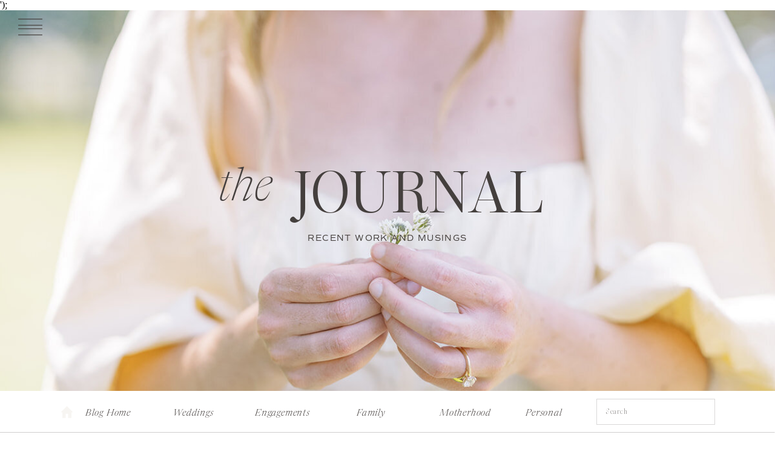

--- FILE ---
content_type: text/html; charset=UTF-8
request_url: https://alexisralston.com/tag/charleston-engagement/
body_size: 27654
content:
<!DOCTYPE html>
<html lang="en-US" class="d">
<head>
<link rel="stylesheet" type="text/css" href="//lib.showit.co/engine/2.6.1/showit.css" />
<title>Charleston Engagement | alexisralston.com</title>
<meta name='robots' content='max-image-preview:large' />

            <script data-no-defer="1" data-ezscrex="false" data-cfasync="false" data-pagespeed-no-defer data-cookieconsent="ignore">
                var ctPublicFunctions = {"_ajax_nonce":"6d5f2c4b0c","_rest_nonce":"2c6aa88861","_ajax_url":"\/wp-admin\/admin-ajax.php","_rest_url":"https:\/\/alexisralston.com\/wp-json\/","data__cookies_type":"none","data__ajax_type":false,"data__bot_detector_enabled":1,"data__frontend_data_log_enabled":1,"cookiePrefix":"","wprocket_detected":false,"host_url":"alexisralston.com","text__ee_click_to_select":"Click to select the whole data","text__ee_original_email":"The complete one is","text__ee_got_it":"Got it","text__ee_blocked":"Blocked","text__ee_cannot_connect":"Cannot connect","text__ee_cannot_decode":"Can not decode email. Unknown reason","text__ee_email_decoder":"CleanTalk email decoder","text__ee_wait_for_decoding":"The magic is on the way!","text__ee_decoding_process":"Please wait a few seconds while we decode the contact data."}
            </script>
        
            <script data-no-defer="1" data-ezscrex="false" data-cfasync="false" data-pagespeed-no-defer data-cookieconsent="ignore">
                var ctPublic = {"_ajax_nonce":"6d5f2c4b0c","settings__forms__check_internal":"0","settings__forms__check_external":"0","settings__forms__force_protection":0,"settings__forms__search_test":"0","settings__data__bot_detector_enabled":1,"settings__sfw__anti_crawler":0,"blog_home":"https:\/\/alexisralston.com\/","pixel__setting":"3","pixel__enabled":false,"pixel__url":"https:\/\/moderate2-v4.cleantalk.org\/pixel\/272160ad0d3887087f1676c06347a453.gif","data__email_check_before_post":"1","data__email_check_exist_post":1,"data__cookies_type":"none","data__key_is_ok":true,"data__visible_fields_required":true,"wl_brandname":"Anti-Spam by CleanTalk","wl_brandname_short":"CleanTalk","ct_checkjs_key":1316085672,"emailEncoderPassKey":"f3325a6595debf2b02279306046f0e79","bot_detector_forms_excluded":"W10=","advancedCacheExists":false,"varnishCacheExists":false,"wc_ajax_add_to_cart":false}
            </script>
        <link rel='dns-prefetch' href='//fd.cleantalk.org' />
<link rel="alternate" type="application/rss+xml" title="alexisralston.com &raquo; Feed" href="https://alexisralston.com/feed/" />
<link rel="alternate" type="application/rss+xml" title="alexisralston.com &raquo; Comments Feed" href="https://alexisralston.com/comments/feed/" />
<link rel="alternate" type="application/rss+xml" title="alexisralston.com &raquo; Charleston Engagement Tag Feed" href="https://alexisralston.com/tag/charleston-engagement/feed/" />
<script type="text/javascript">
/* <![CDATA[ */
window._wpemojiSettings = {"baseUrl":"https:\/\/s.w.org\/images\/core\/emoji\/16.0.1\/72x72\/","ext":".png","svgUrl":"https:\/\/s.w.org\/images\/core\/emoji\/16.0.1\/svg\/","svgExt":".svg","source":{"concatemoji":"https:\/\/alexisralston.com\/wp-includes\/js\/wp-emoji-release.min.js?ver=6.8.3"}};
/*! This file is auto-generated */
!function(s,n){var o,i,e;function c(e){try{var t={supportTests:e,timestamp:(new Date).valueOf()};sessionStorage.setItem(o,JSON.stringify(t))}catch(e){}}function p(e,t,n){e.clearRect(0,0,e.canvas.width,e.canvas.height),e.fillText(t,0,0);var t=new Uint32Array(e.getImageData(0,0,e.canvas.width,e.canvas.height).data),a=(e.clearRect(0,0,e.canvas.width,e.canvas.height),e.fillText(n,0,0),new Uint32Array(e.getImageData(0,0,e.canvas.width,e.canvas.height).data));return t.every(function(e,t){return e===a[t]})}function u(e,t){e.clearRect(0,0,e.canvas.width,e.canvas.height),e.fillText(t,0,0);for(var n=e.getImageData(16,16,1,1),a=0;a<n.data.length;a++)if(0!==n.data[a])return!1;return!0}function f(e,t,n,a){switch(t){case"flag":return n(e,"\ud83c\udff3\ufe0f\u200d\u26a7\ufe0f","\ud83c\udff3\ufe0f\u200b\u26a7\ufe0f")?!1:!n(e,"\ud83c\udde8\ud83c\uddf6","\ud83c\udde8\u200b\ud83c\uddf6")&&!n(e,"\ud83c\udff4\udb40\udc67\udb40\udc62\udb40\udc65\udb40\udc6e\udb40\udc67\udb40\udc7f","\ud83c\udff4\u200b\udb40\udc67\u200b\udb40\udc62\u200b\udb40\udc65\u200b\udb40\udc6e\u200b\udb40\udc67\u200b\udb40\udc7f");case"emoji":return!a(e,"\ud83e\udedf")}return!1}function g(e,t,n,a){var r="undefined"!=typeof WorkerGlobalScope&&self instanceof WorkerGlobalScope?new OffscreenCanvas(300,150):s.createElement("canvas"),o=r.getContext("2d",{willReadFrequently:!0}),i=(o.textBaseline="top",o.font="600 32px Arial",{});return e.forEach(function(e){i[e]=t(o,e,n,a)}),i}function t(e){var t=s.createElement("script");t.src=e,t.defer=!0,s.head.appendChild(t)}"undefined"!=typeof Promise&&(o="wpEmojiSettingsSupports",i=["flag","emoji"],n.supports={everything:!0,everythingExceptFlag:!0},e=new Promise(function(e){s.addEventListener("DOMContentLoaded",e,{once:!0})}),new Promise(function(t){var n=function(){try{var e=JSON.parse(sessionStorage.getItem(o));if("object"==typeof e&&"number"==typeof e.timestamp&&(new Date).valueOf()<e.timestamp+604800&&"object"==typeof e.supportTests)return e.supportTests}catch(e){}return null}();if(!n){if("undefined"!=typeof Worker&&"undefined"!=typeof OffscreenCanvas&&"undefined"!=typeof URL&&URL.createObjectURL&&"undefined"!=typeof Blob)try{var e="postMessage("+g.toString()+"("+[JSON.stringify(i),f.toString(),p.toString(),u.toString()].join(",")+"));",a=new Blob([e],{type:"text/javascript"}),r=new Worker(URL.createObjectURL(a),{name:"wpTestEmojiSupports"});return void(r.onmessage=function(e){c(n=e.data),r.terminate(),t(n)})}catch(e){}c(n=g(i,f,p,u))}t(n)}).then(function(e){for(var t in e)n.supports[t]=e[t],n.supports.everything=n.supports.everything&&n.supports[t],"flag"!==t&&(n.supports.everythingExceptFlag=n.supports.everythingExceptFlag&&n.supports[t]);n.supports.everythingExceptFlag=n.supports.everythingExceptFlag&&!n.supports.flag,n.DOMReady=!1,n.readyCallback=function(){n.DOMReady=!0}}).then(function(){return e}).then(function(){var e;n.supports.everything||(n.readyCallback(),(e=n.source||{}).concatemoji?t(e.concatemoji):e.wpemoji&&e.twemoji&&(t(e.twemoji),t(e.wpemoji)))}))}((window,document),window._wpemojiSettings);
/* ]]> */
</script>
<style id='wp-emoji-styles-inline-css' type='text/css'>

	img.wp-smiley, img.emoji {
		display: inline !important;
		border: none !important;
		box-shadow: none !important;
		height: 1em !important;
		width: 1em !important;
		margin: 0 0.07em !important;
		vertical-align: -0.1em !important;
		background: none !important;
		padding: 0 !important;
	}
</style>
<link rel='stylesheet' id='wp-block-library-css' href='https://alexisralston.com/wp-includes/css/dist/block-library/style.min.css?ver=6.8.3' type='text/css' media='all' />
<style id='classic-theme-styles-inline-css' type='text/css'>
/*! This file is auto-generated */
.wp-block-button__link{color:#fff;background-color:#32373c;border-radius:9999px;box-shadow:none;text-decoration:none;padding:calc(.667em + 2px) calc(1.333em + 2px);font-size:1.125em}.wp-block-file__button{background:#32373c;color:#fff;text-decoration:none}
</style>
<style id='global-styles-inline-css' type='text/css'>
:root{--wp--preset--aspect-ratio--square: 1;--wp--preset--aspect-ratio--4-3: 4/3;--wp--preset--aspect-ratio--3-4: 3/4;--wp--preset--aspect-ratio--3-2: 3/2;--wp--preset--aspect-ratio--2-3: 2/3;--wp--preset--aspect-ratio--16-9: 16/9;--wp--preset--aspect-ratio--9-16: 9/16;--wp--preset--color--black: #000000;--wp--preset--color--cyan-bluish-gray: #abb8c3;--wp--preset--color--white: #ffffff;--wp--preset--color--pale-pink: #f78da7;--wp--preset--color--vivid-red: #cf2e2e;--wp--preset--color--luminous-vivid-orange: #ff6900;--wp--preset--color--luminous-vivid-amber: #fcb900;--wp--preset--color--light-green-cyan: #7bdcb5;--wp--preset--color--vivid-green-cyan: #00d084;--wp--preset--color--pale-cyan-blue: #8ed1fc;--wp--preset--color--vivid-cyan-blue: #0693e3;--wp--preset--color--vivid-purple: #9b51e0;--wp--preset--gradient--vivid-cyan-blue-to-vivid-purple: linear-gradient(135deg,rgba(6,147,227,1) 0%,rgb(155,81,224) 100%);--wp--preset--gradient--light-green-cyan-to-vivid-green-cyan: linear-gradient(135deg,rgb(122,220,180) 0%,rgb(0,208,130) 100%);--wp--preset--gradient--luminous-vivid-amber-to-luminous-vivid-orange: linear-gradient(135deg,rgba(252,185,0,1) 0%,rgba(255,105,0,1) 100%);--wp--preset--gradient--luminous-vivid-orange-to-vivid-red: linear-gradient(135deg,rgba(255,105,0,1) 0%,rgb(207,46,46) 100%);--wp--preset--gradient--very-light-gray-to-cyan-bluish-gray: linear-gradient(135deg,rgb(238,238,238) 0%,rgb(169,184,195) 100%);--wp--preset--gradient--cool-to-warm-spectrum: linear-gradient(135deg,rgb(74,234,220) 0%,rgb(151,120,209) 20%,rgb(207,42,186) 40%,rgb(238,44,130) 60%,rgb(251,105,98) 80%,rgb(254,248,76) 100%);--wp--preset--gradient--blush-light-purple: linear-gradient(135deg,rgb(255,206,236) 0%,rgb(152,150,240) 100%);--wp--preset--gradient--blush-bordeaux: linear-gradient(135deg,rgb(254,205,165) 0%,rgb(254,45,45) 50%,rgb(107,0,62) 100%);--wp--preset--gradient--luminous-dusk: linear-gradient(135deg,rgb(255,203,112) 0%,rgb(199,81,192) 50%,rgb(65,88,208) 100%);--wp--preset--gradient--pale-ocean: linear-gradient(135deg,rgb(255,245,203) 0%,rgb(182,227,212) 50%,rgb(51,167,181) 100%);--wp--preset--gradient--electric-grass: linear-gradient(135deg,rgb(202,248,128) 0%,rgb(113,206,126) 100%);--wp--preset--gradient--midnight: linear-gradient(135deg,rgb(2,3,129) 0%,rgb(40,116,252) 100%);--wp--preset--font-size--small: 13px;--wp--preset--font-size--medium: 20px;--wp--preset--font-size--large: 36px;--wp--preset--font-size--x-large: 42px;--wp--preset--spacing--20: 0.44rem;--wp--preset--spacing--30: 0.67rem;--wp--preset--spacing--40: 1rem;--wp--preset--spacing--50: 1.5rem;--wp--preset--spacing--60: 2.25rem;--wp--preset--spacing--70: 3.38rem;--wp--preset--spacing--80: 5.06rem;--wp--preset--shadow--natural: 6px 6px 9px rgba(0, 0, 0, 0.2);--wp--preset--shadow--deep: 12px 12px 50px rgba(0, 0, 0, 0.4);--wp--preset--shadow--sharp: 6px 6px 0px rgba(0, 0, 0, 0.2);--wp--preset--shadow--outlined: 6px 6px 0px -3px rgba(255, 255, 255, 1), 6px 6px rgba(0, 0, 0, 1);--wp--preset--shadow--crisp: 6px 6px 0px rgba(0, 0, 0, 1);}:where(.is-layout-flex){gap: 0.5em;}:where(.is-layout-grid){gap: 0.5em;}body .is-layout-flex{display: flex;}.is-layout-flex{flex-wrap: wrap;align-items: center;}.is-layout-flex > :is(*, div){margin: 0;}body .is-layout-grid{display: grid;}.is-layout-grid > :is(*, div){margin: 0;}:where(.wp-block-columns.is-layout-flex){gap: 2em;}:where(.wp-block-columns.is-layout-grid){gap: 2em;}:where(.wp-block-post-template.is-layout-flex){gap: 1.25em;}:where(.wp-block-post-template.is-layout-grid){gap: 1.25em;}.has-black-color{color: var(--wp--preset--color--black) !important;}.has-cyan-bluish-gray-color{color: var(--wp--preset--color--cyan-bluish-gray) !important;}.has-white-color{color: var(--wp--preset--color--white) !important;}.has-pale-pink-color{color: var(--wp--preset--color--pale-pink) !important;}.has-vivid-red-color{color: var(--wp--preset--color--vivid-red) !important;}.has-luminous-vivid-orange-color{color: var(--wp--preset--color--luminous-vivid-orange) !important;}.has-luminous-vivid-amber-color{color: var(--wp--preset--color--luminous-vivid-amber) !important;}.has-light-green-cyan-color{color: var(--wp--preset--color--light-green-cyan) !important;}.has-vivid-green-cyan-color{color: var(--wp--preset--color--vivid-green-cyan) !important;}.has-pale-cyan-blue-color{color: var(--wp--preset--color--pale-cyan-blue) !important;}.has-vivid-cyan-blue-color{color: var(--wp--preset--color--vivid-cyan-blue) !important;}.has-vivid-purple-color{color: var(--wp--preset--color--vivid-purple) !important;}.has-black-background-color{background-color: var(--wp--preset--color--black) !important;}.has-cyan-bluish-gray-background-color{background-color: var(--wp--preset--color--cyan-bluish-gray) !important;}.has-white-background-color{background-color: var(--wp--preset--color--white) !important;}.has-pale-pink-background-color{background-color: var(--wp--preset--color--pale-pink) !important;}.has-vivid-red-background-color{background-color: var(--wp--preset--color--vivid-red) !important;}.has-luminous-vivid-orange-background-color{background-color: var(--wp--preset--color--luminous-vivid-orange) !important;}.has-luminous-vivid-amber-background-color{background-color: var(--wp--preset--color--luminous-vivid-amber) !important;}.has-light-green-cyan-background-color{background-color: var(--wp--preset--color--light-green-cyan) !important;}.has-vivid-green-cyan-background-color{background-color: var(--wp--preset--color--vivid-green-cyan) !important;}.has-pale-cyan-blue-background-color{background-color: var(--wp--preset--color--pale-cyan-blue) !important;}.has-vivid-cyan-blue-background-color{background-color: var(--wp--preset--color--vivid-cyan-blue) !important;}.has-vivid-purple-background-color{background-color: var(--wp--preset--color--vivid-purple) !important;}.has-black-border-color{border-color: var(--wp--preset--color--black) !important;}.has-cyan-bluish-gray-border-color{border-color: var(--wp--preset--color--cyan-bluish-gray) !important;}.has-white-border-color{border-color: var(--wp--preset--color--white) !important;}.has-pale-pink-border-color{border-color: var(--wp--preset--color--pale-pink) !important;}.has-vivid-red-border-color{border-color: var(--wp--preset--color--vivid-red) !important;}.has-luminous-vivid-orange-border-color{border-color: var(--wp--preset--color--luminous-vivid-orange) !important;}.has-luminous-vivid-amber-border-color{border-color: var(--wp--preset--color--luminous-vivid-amber) !important;}.has-light-green-cyan-border-color{border-color: var(--wp--preset--color--light-green-cyan) !important;}.has-vivid-green-cyan-border-color{border-color: var(--wp--preset--color--vivid-green-cyan) !important;}.has-pale-cyan-blue-border-color{border-color: var(--wp--preset--color--pale-cyan-blue) !important;}.has-vivid-cyan-blue-border-color{border-color: var(--wp--preset--color--vivid-cyan-blue) !important;}.has-vivid-purple-border-color{border-color: var(--wp--preset--color--vivid-purple) !important;}.has-vivid-cyan-blue-to-vivid-purple-gradient-background{background: var(--wp--preset--gradient--vivid-cyan-blue-to-vivid-purple) !important;}.has-light-green-cyan-to-vivid-green-cyan-gradient-background{background: var(--wp--preset--gradient--light-green-cyan-to-vivid-green-cyan) !important;}.has-luminous-vivid-amber-to-luminous-vivid-orange-gradient-background{background: var(--wp--preset--gradient--luminous-vivid-amber-to-luminous-vivid-orange) !important;}.has-luminous-vivid-orange-to-vivid-red-gradient-background{background: var(--wp--preset--gradient--luminous-vivid-orange-to-vivid-red) !important;}.has-very-light-gray-to-cyan-bluish-gray-gradient-background{background: var(--wp--preset--gradient--very-light-gray-to-cyan-bluish-gray) !important;}.has-cool-to-warm-spectrum-gradient-background{background: var(--wp--preset--gradient--cool-to-warm-spectrum) !important;}.has-blush-light-purple-gradient-background{background: var(--wp--preset--gradient--blush-light-purple) !important;}.has-blush-bordeaux-gradient-background{background: var(--wp--preset--gradient--blush-bordeaux) !important;}.has-luminous-dusk-gradient-background{background: var(--wp--preset--gradient--luminous-dusk) !important;}.has-pale-ocean-gradient-background{background: var(--wp--preset--gradient--pale-ocean) !important;}.has-electric-grass-gradient-background{background: var(--wp--preset--gradient--electric-grass) !important;}.has-midnight-gradient-background{background: var(--wp--preset--gradient--midnight) !important;}.has-small-font-size{font-size: var(--wp--preset--font-size--small) !important;}.has-medium-font-size{font-size: var(--wp--preset--font-size--medium) !important;}.has-large-font-size{font-size: var(--wp--preset--font-size--large) !important;}.has-x-large-font-size{font-size: var(--wp--preset--font-size--x-large) !important;}
:where(.wp-block-post-template.is-layout-flex){gap: 1.25em;}:where(.wp-block-post-template.is-layout-grid){gap: 1.25em;}
:where(.wp-block-columns.is-layout-flex){gap: 2em;}:where(.wp-block-columns.is-layout-grid){gap: 2em;}
:root :where(.wp-block-pullquote){font-size: 1.5em;line-height: 1.6;}
</style>
<link rel='stylesheet' id='cleantalk-public-css-css' href='https://alexisralston.com/wp-content/plugins/cleantalk-spam-protect/css/cleantalk-public.min.css?ver=6.67_1762383327' type='text/css' media='all' />
<link rel='stylesheet' id='cleantalk-email-decoder-css-css' href='https://alexisralston.com/wp-content/plugins/cleantalk-spam-protect/css/cleantalk-email-decoder.min.css?ver=6.67_1762383327' type='text/css' media='all' />
<script type="text/javascript" src="https://alexisralston.com/wp-content/plugins/cleantalk-spam-protect/js/apbct-public-bundle.min.js?ver=6.67_1762383327" id="apbct-public-bundle.min-js-js"></script>
<script type="text/javascript" src="https://fd.cleantalk.org/ct-bot-detector-wrapper.js?ver=6.67" id="ct_bot_detector-js" defer="defer" data-wp-strategy="defer"></script>
<script type="text/javascript" src="https://alexisralston.com/wp-includes/js/jquery/jquery.min.js?ver=3.7.1" id="jquery-core-js"></script>
<script type="text/javascript" src="https://alexisralston.com/wp-includes/js/jquery/jquery-migrate.min.js?ver=3.4.1" id="jquery-migrate-js"></script>
<script type="text/javascript" src="https://alexisralston.com/wp-content/plugins/showit/public/js/showit.js?ver=1761149364" id="si-script-js"></script>
<link rel="https://api.w.org/" href="https://alexisralston.com/wp-json/" /><link rel="alternate" title="JSON" type="application/json" href="https://alexisralston.com/wp-json/wp/v2/tags/124" /><link rel="EditURI" type="application/rsd+xml" title="RSD" href="https://alexisralston.com/xmlrpc.php?rsd" />
<style type="text/css">.recentcomments a{display:inline !important;padding:0 !important;margin:0 !important;}</style>
<meta charset="UTF-8" />
<meta name="viewport" content="width=device-width, initial-scale=1" />
<link rel="icon" type="image/png" href="//static.showit.co/200/Zjuss69cRbuyJkOCnuGh5w/118631/alexis_ralston_logo_-_initials.png" />
<link rel="preconnect" href="https://static.showit.co" />

<link rel="preconnect" href="https://fonts.googleapis.com">
<link rel="preconnect" href="https://fonts.gstatic.com" crossorigin>
<link href="https://fonts.googleapis.com/css?family=Raleway:regular" rel="stylesheet" type="text/css"/>
<style>
@font-face{font-family:Kudryashev Headline;src:url('//static.showit.co/file/4vXw84EwSdKqHA7rtfQknw/shared/kudryashevheadline.woff');}
@font-face{font-family:Newsreader Display Extra Light Italic;src:url('//static.showit.co/file/SyKMgl_xR2CapU3DKmHhPg/shared/newsreaderdisplay-extralightitalic.woff');}
@font-face{font-family:Commuter Sans Regular;src:url('//static.showit.co/file/rPeZ7ewcSIGvGMEl2ug6EQ/shared/commuterssans-regular.woff');}
@font-face{font-family:Butler Light;src:url('//static.showit.co/file/2e1Acaj6Q_GJ13F_DLJoeQ/shared/butler-light.woff');}
@font-face{font-family:Newsreader Display Light Italic;src:url('//static.showit.co/file/xTAZmUnZRmex8pcXGARBKg/shared/newsreaderdisplay-lightitalic.woff');}
@font-face{font-family:Tenderness;src:url('//static.showit.co/file/gBVOZBtrQgGAq_DYHnL2_g/shared/tenderness.woff');}
@font-face{font-family:EthicSerifLight;src:url('//static.showit.co/file/_wRv9OMGWPMwS5Jdko1HRQ/118631/ethicserif-light.woff');}
@font-face{font-family:Made Canvas Light;src:url('//static.showit.co/file/Df2vKcADR7WBqZ28fTIqRg/shared/made_canvas_light-webfont.woff');}
@font-face{font-family:Commuters Sans Light;src:url('//static.showit.co/file/2OCnA5xhTGar2nzPtR3gdg/shared/commuterssans-light.woff');}
</style>
<script id="init_data" type="application/json">
{"mobile":{"w":320},"desktop":{"w":1200,"defaultTrIn":{"type":"fade"},"defaultTrOut":{"type":"fade"},"bgFillType":"color","bgColor":"colors-7"},"sid":"shaxxg1ttus11cysvjfrrw","break":768,"assetURL":"//static.showit.co","contactFormId":"118631/240655","cfAction":"aHR0cHM6Ly9jbGllbnRzZXJ2aWNlLnNob3dpdC5jb20vY29udGFjdGZvcm0=","sgAction":"aHR0cHM6Ly9jbGllbnRzZXJ2aWNlLnNob3dpdC5jby9zb2NpYWxncmlk","blockData":[{"slug":"open-menu","visible":"a","states":[],"d":{"h":735,"w":1200,"locking":{"side":"t"},"nature":"wH","trIn":{"type":"fade","duration":0.7},"trOut":{"type":"fade","duration":0.7},"stateTrIn":{"type":"page","duration":1.5},"stateTrOut":{"type":"page","duration":1.5},"bgFillType":"color","bgColor":"colors-6","bgMediaType":"none","tr":{"in":{"cl":"fadeIn","d":0.7,"dl":"0"},"out":{"cl":"fadeOut","d":0.7,"dl":"0"}}},"m":{"h":525,"w":320,"locking":{"side":"t"},"nature":"wH","trIn":{"type":"fade","duration":0.7},"trOut":{"type":"fade","duration":0.7},"stateTrIn":{"type":"page","duration":1.5},"stateTrOut":{"type":"page","duration":1.5},"bgFillType":"color","bgColor":"colors-6","bgMediaType":"none","tr":{"in":{"cl":"fadeIn","d":0.7,"dl":"0"},"out":{"cl":"fadeOut","d":0.7,"dl":"0"}}}},{"slug":"mobile-menu-closed","visible":"m","states":[],"d":{"h":400,"w":1200,"bgFillType":"color","bgColor":"#000000:0","bgMediaType":"none"},"m":{"h":70,"w":320,"locking":{"side":"st","scrollOffset":1},"bgFillType":"color","bgColor":"colors-7","bgMediaType":"none"}},{"slug":"desktop-menu","visible":"d","states":[],"d":{"h":1,"w":1200,"bgFillType":"color","bgColor":"colors-7","bgMediaType":"none"},"m":{"h":166,"w":320,"bgFillType":"color","bgColor":"#FFFFFF","bgMediaType":"none"}},{"slug":"blog-header","visible":"a","states":[],"d":{"h":629,"w":1200,"stateTrIn":{"type":"fade","duration":1},"stateTrOut":{"duration":1},"bgFillType":"color","bgColor":"colors-0","bgMediaType":"image","bgImage":{"key":"p7PSfs8PQdy7Xs7AtNu8jA/118631/arp12476_websize.jpg","aspect_ratio":0.75,"title":"ARP12476_websize","type":"asset"},"bgOpacity":100,"bgPos":"cm","bgScale":"cover","bgScroll":"p"},"m":{"h":380,"w":320,"stateTrIn":{"type":"fade","duration":1},"stateTrOut":{"duration":1},"bgFillType":"color","bgColor":"colors-0","bgMediaType":"image","bgImage":{"key":"p7PSfs8PQdy7Xs7AtNu8jA/118631/arp12476_websize.jpg","aspect_ratio":0.75,"title":"ARP12476_websize","type":"asset"},"bgOpacity":100,"bgPos":"ct","bgScale":"cover","bgScroll":"p"}},{"slug":"blog-menu","visible":"a","states":[],"d":{"h":69,"w":1200,"bgFillType":"color","bgColor":"colors-7","bgMediaType":"none"},"m":{"h":47,"w":320,"bgFillType":"color","bgColor":"#FFFFFF","bgMediaType":"none"}},{"slug":"category-mobile-menu","visible":"m","states":[],"d":{"h":400,"w":1200,"bgFillType":"color","bgColor":"colors-7","bgMediaType":"none"},"m":{"h":417,"w":320,"locking":{"side":"t"},"nature":"wH","bgFillType":"color","bgColor":"colors-0:20","bgMediaType":"none"}},{"slug":"spacer","visible":"a","states":[],"d":{"h":62,"w":1200,"bgFillType":"color","bgColor":"colors-7","bgMediaType":"none"},"m":{"h":43,"w":320,"bgFillType":"color","bgColor":"colors-7","bgMediaType":"none"}},{"slug":"post-1","visible":"a","states":[],"d":{"h":655,"w":1200,"nature":"dH","bgFillType":"color","bgColor":"#000000:0","bgMediaType":"none"},"m":{"h":612,"w":320,"nature":"dH","bgFillType":"color","bgColor":"#FFFFFF","bgMediaType":"none"}},{"slug":"post-2","visible":"a","states":[],"d":{"h":665,"w":1200,"nature":"dH","bgFillType":"color","bgColor":"#000000:0","bgMediaType":"none"},"m":{"h":615,"w":320,"nature":"dH","bgFillType":"color","bgColor":"colors-7","bgMediaType":"none"}},{"slug":"close-lopp","visible":"a","states":[],"d":{"h":1,"w":1200,"bgFillType":"color","bgColor":"colors-7","bgMediaType":"none"},"m":{"h":1,"w":320,"bgFillType":"color","bgColor":"colors-7","bgMediaType":"none"}},{"slug":"pagination","visible":"a","states":[],"d":{"h":112,"w":1200,"bgFillType":"color","bgColor":"colors-7","bgMediaType":"none"},"m":{"h":73,"w":320,"bgFillType":"color","bgColor":"colors-7","bgMediaType":"none"}},{"slug":"bio","visible":"a","states":[],"d":{"h":1065,"w":1200,"bgFillType":"color","bgColor":"colors-6","bgMediaType":"none"},"m":{"h":1350,"w":320,"bgFillType":"color","bgColor":"colors-6","bgMediaType":"none"}},{"slug":"from-the-blog","visible":"a","states":[],"d":{"h":1540,"w":1200,"bgFillType":"color","bgColor":"colors-7","bgMediaType":"none"},"m":{"h":1401,"w":320,"bgFillType":"color","bgColor":"colors-7","bgMediaType":"none"}},{"slug":"cta-alt","visible":"m","states":[],"d":{"h":792,"w":1200,"bgFillType":"color","bgColor":"colors-7","bgMediaType":"none"},"m":{"h":731,"w":320,"bgFillType":"color","bgColor":"colors-7","bgMediaType":"none"}},{"slug":"timeline-guide","visible":"a","states":[],"d":{"h":704,"w":1200,"bgFillType":"color","bgColor":"colors-6","bgMediaType":"video","bgImage":{"key":"lqzIu6iUTkSvMw3eZkE6kQ/shared/pexels-bruno-cervera-3062948.jpg","aspect_ratio":0.66763,"title":"pexels-bruno-cervera-3062948","type":"asset"},"bgLoop":"1","bgOpacity":100,"bgPos":"cm","bgScale":"cover","bgScroll":"x","bgVideo":{"key":"DAoYE4vgS9m2Ny3J8RFHWA/shared/pexels-anna-nekrashevich-8516621.mp4","aspect_ratio":0.5625,"title":"pexels-anna-nekrashevich-8516621","type":"asset"}},"m":{"h":533,"w":320,"bgFillType":"color","bgColor":"colors-7","bgMediaType":"image","bgOpacity":100,"bgPos":"cm","bgScale":"cover","bgScroll":"p"}},{"slug":"resources","visible":"a","states":[],"d":{"h":651,"w":1200,"stateTrIn":{"type":"fade","duration":0.7,"direction":"none"},"stateTrOut":{"type":"fade","duration":0.7,"direction":"none"},"bgFillType":"color","bgColor":"colors-7","bgMediaType":"none"},"m":{"h":522,"w":320,"stateTrIn":{"type":"fade","duration":0.7,"direction":"none"},"stateTrOut":{"type":"fade","duration":0.7,"direction":"none"},"bgFillType":"color","bgColor":"colors-7","bgMediaType":"none"}},{"slug":"white-cta","visible":"a","states":[],"d":{"h":732,"w":1200,"stateTrIn":{"type":"page","delay":1},"stateTrOut":{"type":"page"},"bgFillType":"color","bgColor":"#ffffff","bgMediaType":"none"},"m":{"h":707,"w":320,"bgFillType":"color","bgColor":"colors-7","bgMediaType":"none"}},{"slug":"footer","visible":"a","states":[],"d":{"h":700,"w":1200,"bgFillType":"color","bgColor":"colors-3","bgMediaType":"none"},"m":{"h":679,"w":320,"bgFillType":"color","bgColor":"colors-6","bgMediaType":"none"}},{"slug":"slide-out-menu","visible":"d","states":[],"d":{"h":49,"w":1200,"locking":{"side":"t"},"bgFillType":"color","bgColor":"#000000:0","bgMediaType":"none"},"m":{"h":166,"w":320,"bgFillType":"color","bgColor":"#FFFFFF","bgMediaType":"none"}}],"elementData":[{"type":"graphic","visible":"d","id":"open-menu_0","blockId":"open-menu","m":{"x":233,"y":416,"w":93,"h":140,"a":0},"d":{"x":598,"y":0,"w":603,"h":736,"a":0,"gs":{"s":90},"lockH":"rs","lockV":"s"},"c":{"key":"lf6XQYhvSsuVKuKCsc0qaA/118631/film_or_palm_springs_wedding_or_joshua_tree_elopement-083.jpg","aspect_ratio":0.74444}},{"type":"text","visible":"a","id":"open-menu_1","blockId":"open-menu","m":{"x":0,"y":88,"w":320,"h":34,"a":0},"d":{"x":203,"y":167,"w":176,"h":38,"a":0,"lockH":"l"}},{"type":"text","visible":"a","id":"open-menu_2","blockId":"open-menu","m":{"x":1,"y":122,"w":320,"h":34,"a":0},"d":{"x":184,"y":219,"w":216,"h":38,"a":0,"lockH":"l"}},{"type":"text","visible":"a","id":"open-menu_3","blockId":"open-menu","m":{"x":0,"y":156,"w":320,"h":34,"a":0},"d":{"x":150,"y":276,"w":283,"h":38,"a":0,"lockH":"l"}},{"type":"text","visible":"a","id":"open-menu_4","blockId":"open-menu","m":{"x":0,"y":190,"w":320,"h":34,"a":0},"d":{"x":184,"y":330,"w":214,"h":38,"a":0,"lockH":"l"}},{"type":"text","visible":"a","id":"open-menu_5","blockId":"open-menu","m":{"x":0,"y":224,"w":320,"h":34,"a":0},"d":{"x":143,"y":385,"w":296,"h":38,"a":0,"lockH":"l"}},{"type":"text","visible":"a","id":"open-menu_6","blockId":"open-menu","m":{"x":0,"y":258,"w":320,"h":31,"a":0},"d":{"x":191,"y":430,"w":200,"h":38,"a":0,"lockH":"l"}},{"type":"text","visible":"a","id":"open-menu_7","blockId":"open-menu","m":{"x":0,"y":289,"w":320,"h":34,"a":0},"d":{"x":172,"y":480,"w":239,"h":38,"a":0,"lockH":"l"}},{"type":"text","visible":"a","id":"open-menu_8","blockId":"open-menu","m":{"x":96,"y":327,"w":128,"h":34,"a":0},"d":{"x":246,"y":513,"w":91,"h":38,"a":0,"lockH":"l"}},{"type":"simple","visible":"a","id":"open-menu_9","blockId":"open-menu","m":{"x":93,"y":450,"w":40,"h":40,"a":0},"d":{"x":226,"y":600,"w":34,"h":34,"a":0,"lockH":"l"}},{"type":"simple","visible":"a","id":"open-menu_10","blockId":"open-menu","m":{"x":140,"y":449,"w":40,"h":40,"a":0},"d":{"x":269,"y":599,"w":34,"h":34,"a":0,"lockH":"l"}},{"type":"simple","visible":"a","id":"open-menu_11","blockId":"open-menu","m":{"x":190,"y":447,"w":40,"h":40,"a":0},"d":{"x":310,"y":600,"w":34,"h":34,"a":0,"lockH":"l"}},{"type":"icon","visible":"a","id":"open-menu_12","blockId":"open-menu","m":{"x":104,"y":461,"w":20,"h":19,"a":0},"d":{"x":234,"y":608,"w":19,"h":16,"a":0,"lockH":"l"}},{"type":"icon","visible":"a","id":"open-menu_13","blockId":"open-menu","m":{"x":198,"y":457,"w":25,"h":21,"a":0},"d":{"x":277,"y":609,"w":19,"h":16,"a":0,"lockH":"l"}},{"type":"icon","visible":"a","id":"open-menu_14","blockId":"open-menu","m":{"x":141,"y":459,"w":39,"h":21,"a":0},"d":{"x":317,"y":609,"w":19,"h":16,"a":0,"lockH":"l"}},{"type":"icon","visible":"a","id":"open-menu_15","blockId":"open-menu","m":{"x":288,"y":8,"w":26,"h":29,"a":0,"lockV":"t"},"d":{"x":17,"y":13,"w":44,"h":55,"a":0,"lockH":"l","lockV":"t"},"pc":[{"type":"hide","block":"open-menu"}]},{"type":"simple","visible":"m","id":"open-menu_16","blockId":"open-menu","m":{"x":66,"y":380,"w":188,"h":44,"a":0},"d":{"x":360,"y":0,"w":480,"h":0,"a":0}},{"type":"icon","visible":"m","id":"open-menu_17","blockId":"open-menu","m":{"x":192,"y":377,"w":50,"h":50,"a":0},"d":{"x":1123,"y":15,"w":56,"h":59,"a":0,"lockH":"r"},"pc":[{"type":"hide","block":"open-menu"}]},{"type":"text","visible":"m","id":"open-menu_18","blockId":"open-menu","m":{"x":84,"y":394,"w":60,"h":17,"a":0},"d":{"x":876,"y":87,"w":42,"h":18,"a":0},"pc":[{"type":"hide","block":"open-menu"}]},{"type":"icon","visible":"a","id":"mobile-menu-closed_0","blockId":"mobile-menu-closed","m":{"x":270,"y":13,"w":36,"h":34,"a":0},"d":{"x":550,"y":150,"w":100,"h":100,"a":0},"pc":[{"type":"show","block":"open-menu"}]},{"type":"text","visible":"a","id":"mobile-menu-closed_1","blockId":"mobile-menu-closed","m":{"x":67,"y":13,"w":186,"h":22,"a":0},"d":{"x":381,"y":126,"w":438,"h":49,"a":0}},{"type":"text","visible":"a","id":"mobile-menu-closed_2","blockId":"mobile-menu-closed","m":{"x":0,"y":48,"w":320,"h":17,"a":0},"d":{"x":847,"y":512,"w":272,"h":20,"a":0}},{"type":"text","visible":"a","id":"mobile-menu-closed_3","blockId":"mobile-menu-closed","m":{"x":70,"y":35,"w":180,"h":18,"a":0},"d":{"x":772,"y":492,"w":341,"h":22,"a":0,"lockH":"r"}},{"type":"text","visible":"d","id":"desktop-menu_0","blockId":"desktop-menu","m":{"x":37.494,"y":83.278,"w":245.013,"h":26.009,"a":0},"d":{"x":462,"y":20,"w":276,"h":49,"a":0}},{"type":"icon","visible":"a","id":"desktop-menu_1","blockId":"desktop-menu","m":{"x":135,"y":58,"w":50,"h":50,"a":0},"d":{"x":24,"y":9,"w":52,"h":55,"a":0,"lockH":"l"},"pc":[{"type":"show","block":"open-menu"}]},{"type":"text","visible":"a","id":"blog-header_0","blockId":"blog-header","m":{"x":30,"y":163,"w":71,"h":36,"a":0},"d":{"x":320,"y":249,"w":138,"h":78,"a":0}},{"type":"text","visible":"a","id":"blog-header_1","blockId":"blog-header","m":{"x":39,"y":158,"w":284,"h":57,"a":0},"d":{"x":423,"y":241,"w":457,"h":101,"a":0}},{"type":"text","visible":"a","id":"blog-header_2","blockId":"blog-header","m":{"x":45,"y":216,"w":209,"h":18,"a":0},"d":{"x":437,"y":366,"w":326,"h":23,"a":0}},{"type":"line","visible":"d","id":"blog-menu_0","blockId":"blog-menu","m":{"x":23,"y":366,"w":275,"a":0},"d":{"x":0,"y":68,"w":1200,"h":1,"a":0,"trIn":{"cl":"fadeIn","d":"0.5","dl":"0"},"lockH":"s"}},{"type":"icon","visible":"a","id":"blog-menu_1","blockId":"blog-menu","m":{"x":13,"y":14,"w":19,"h":19,"a":0},"d":{"x":57,"y":23,"w":27,"h":24,"a":0}},{"type":"text","visible":"d","id":"blog-menu_2","blockId":"blog-menu","m":{"x":87,"y":493,"w":147,"h":17,"a":0},"d":{"x":99,"y":21,"w":79,"h":21,"a":0,"trIn":{"cl":"fadeIn","d":"0.5","dl":"0"}}},{"type":"text","visible":"d","id":"blog-menu_3","blockId":"blog-menu","m":{"x":87,"y":493,"w":147,"h":17,"a":0},"d":{"x":240,"y":21,"w":79,"h":21,"a":0,"trIn":{"cl":"fadeIn","d":"0.5","dl":"0"}}},{"type":"text","visible":"d","id":"blog-menu_4","blockId":"blog-menu","m":{"x":87,"y":493,"w":147,"h":17,"a":0},"d":{"x":381,"y":21,"w":80,"h":21,"a":0,"trIn":{"cl":"fadeIn","d":"0.5","dl":"0"}}},{"type":"text","visible":"d","id":"blog-menu_5","blockId":"blog-menu","m":{"x":87,"y":493,"w":147,"h":17,"a":0},"d":{"x":522,"y":21,"w":102,"h":21,"a":0,"trIn":{"cl":"fadeIn","d":"0.5","dl":"0"}}},{"type":"text","visible":"d","id":"blog-menu_6","blockId":"blog-menu","m":{"x":87,"y":493,"w":147,"h":17,"a":0},"d":{"x":686,"y":21,"w":77,"h":21,"a":0,"trIn":{"cl":"fadeIn","d":"0.5","dl":"0"}}},{"type":"text","visible":"d","id":"blog-menu_7","blockId":"blog-menu","m":{"x":87,"y":493,"w":147,"h":17,"a":0},"d":{"x":825,"y":21,"w":67,"h":21,"a":0,"trIn":{"cl":"fadeIn","d":"0.5","dl":"0"}}},{"type":"simple","visible":"d","id":"blog-menu_8","blockId":"blog-menu","m":{"x":48,"y":503,"w":224,"h":41,"a":0},"d":{"x":945,"y":13,"w":196,"h":43,"a":0}},{"type":"text","visible":"d","id":"blog-menu_9","blockId":"blog-menu","m":{"x":56,"y":512,"w":209,"h":23,"a":0},"d":{"x":960,"y":24,"w":165,"h":21,"a":0}},{"type":"icon","visible":"m","id":"blog-menu_10","blockId":"blog-menu","m":{"x":52,"y":16,"w":14,"h":15,"a":-45},"d":{"x":550,"y":190,"w":100,"h":100,"a":0},"pc":[{"type":"show","block":"category-mobile-menu"}]},{"type":"text","visible":"m","id":"blog-menu_11","blockId":"blog-menu","m":{"x":60,"y":16,"w":222,"h":13,"a":0},"d":{"x":908,"y":387,"w":146,"h":21,"a":0},"pc":[{"type":"show","block":"category-mobile-menu"}]},{"type":"simple","visible":"a","id":"category-mobile-menu_0","blockId":"category-mobile-menu","m":{"x":20,"y":21,"w":280,"h":376,"a":0},"d":{"x":360,"y":120,"w":480,"h":160,"a":0}},{"type":"icon","visible":"a","id":"category-mobile-menu_1","blockId":"category-mobile-menu","m":{"x":264,"y":35,"w":22,"h":22,"a":0},"d":{"x":550,"y":150,"w":100,"h":100,"a":0},"pc":[{"type":"hide","block":"category-mobile-menu"}]},{"type":"text","visible":"a","id":"category-mobile-menu_2","blockId":"category-mobile-menu","m":{"x":91,"y":58,"w":134,"h":15,"a":0},"d":{"x":552,"y":192,"w":96,"h":16,"a":0}},{"type":"text","visible":"a","id":"category-mobile-menu_3","blockId":"category-mobile-menu","m":{"x":85,"y":94,"w":147,"h":36,"a":0},"d":{"x":188,"y":386,"w":139,"h":21,"a":0}},{"type":"text","visible":"a","id":"category-mobile-menu_4","blockId":"category-mobile-menu","m":{"x":58,"y":135,"w":201,"h":36,"a":0},"d":{"x":368,"y":386,"w":139,"h":21,"a":0}},{"type":"text","visible":"a","id":"category-mobile-menu_5","blockId":"category-mobile-menu","m":{"x":85,"y":176,"w":147,"h":36,"a":0},"d":{"x":547,"y":386,"w":134,"h":21,"a":0}},{"type":"text","visible":"a","id":"category-mobile-menu_6","blockId":"category-mobile-menu","m":{"x":85,"y":217,"w":147,"h":36,"a":0},"d":{"x":722,"y":387,"w":146,"h":21,"a":0}},{"type":"text","visible":"a","id":"category-mobile-menu_7","blockId":"category-mobile-menu","m":{"x":85,"y":258,"w":147,"h":36,"a":0},"d":{"x":908,"y":387,"w":146,"h":21,"a":0}},{"type":"simple","visible":"a","id":"category-mobile-menu_8","blockId":"category-mobile-menu","m":{"x":46,"y":315,"w":224,"h":41,"a":0},"d":{"x":474,"y":434,"w":253,"h":43,"a":0}},{"type":"text","visible":"a","id":"category-mobile-menu_9","blockId":"category-mobile-menu","m":{"x":66,"y":324,"w":179,"h":31,"a":0},"d":{"x":493,"y":442,"w":198,"h":21,"a":0}},{"type":"graphic","visible":"a","id":"post-1_0","blockId":"post-1","m":{"x":0,"y":-1,"w":321,"h":327,"a":0},"d":{"x":126,"y":4,"w":394,"h":576,"a":0},"c":{"key":"5Vy_4eUiS_qbfbgRBVUGlQ/shared/pexels-bruno-cervera-10799596.jpg","aspect_ratio":0.66667}},{"type":"text","visible":"a","id":"post-1_1","blockId":"post-1","m":{"x":35,"y":365,"w":250,"h":24,"a":0},"d":{"x":607,"y":104,"w":468,"h":24,"a":0}},{"type":"text","visible":"a","id":"post-1_2","blockId":"post-1","m":{"x":35,"y":397,"w":250,"h":35,"a":0},"d":{"x":607,"y":143,"w":468,"h":269,"a":0}},{"type":"text","visible":"a","id":"post-1_3","blockId":"post-1","m":{"x":35,"y":438,"w":250,"h":106,"a":0,"lockV":"b"},"d":{"x":607,"y":421,"w":398,"h":69,"a":0,"lockV":"b"}},{"type":"icon","visible":"a","id":"post-1_4","blockId":"post-1","m":{"x":24,"y":550,"w":50,"h":50,"a":0,"lockV":"b"},"d":{"x":1020,"y":440,"w":55,"h":29,"a":0,"lockV":"b"}},{"type":"graphic","visible":"a","id":"post-2_0","blockId":"post-2","m":{"x":31,"y":29,"w":250,"h":299,"a":0},"d":{"x":681,"y":0,"w":394,"h":576,"a":0},"c":{"key":"soNKcSYcSb-NEN6GpypbJw/shared/magiscottprewedding_lfp113.jpg","aspect_ratio":0.74354}},{"type":"text","visible":"a","id":"post-2_1","blockId":"post-2","m":{"x":31,"y":361,"w":250,"h":24,"a":0},"d":{"x":125,"y":120,"w":475,"h":24,"a":0}},{"type":"text","visible":"a","id":"post-2_2","blockId":"post-2","m":{"x":31,"y":393,"w":250,"h":35,"a":0},"d":{"x":125,"y":163,"w":475,"h":269,"a":0}},{"type":"text","visible":"a","id":"post-2_3","blockId":"post-2","m":{"x":31,"y":436,"w":250,"h":118,"a":0,"lockV":"b"},"d":{"x":125,"y":437,"w":391,"h":71,"a":0,"lockV":"b"}},{"type":"icon","visible":"a","id":"post-2_4","blockId":"post-2","m":{"x":20,"y":544,"w":50,"h":50,"a":0,"lockV":"b"},"d":{"x":554,"y":456,"w":55,"h":29,"a":0,"lockV":"b"}},{"type":"text","visible":"a","id":"pagination_0","blockId":"pagination","m":{"x":168,"y":26,"w":128,"h":17,"a":0},"d":{"x":953,"y":5,"w":121,"h":28,"a":0}},{"type":"text","visible":"a","id":"pagination_1","blockId":"pagination","m":{"x":25,"y":26,"w":127,"h":18,"a":0},"d":{"x":116,"y":5,"w":117,"h":26,"a":0}},{"type":"graphic","visible":"a","id":"bio_0","blockId":"bio","m":{"x":39,"y":145,"w":242,"h":312,"a":0},"d":{"x":711,"y":172,"w":489,"h":720,"a":0,"trIn":{"cl":"fadeIn","d":"0.5","dl":"0"}},"c":{"key":"A1mjE5GwRhC-aWv0zxy8zw/118631/0245dcf9-70a8-4a7d-af07-d0ef543ad365.jpg","aspect_ratio":0.80402}},{"type":"text","visible":"a","id":"bio_1","blockId":"bio","m":{"x":39,"y":22,"w":136,"h":19,"a":0},"d":{"x":83,"y":151,"w":177,"h":29,"a":0}},{"type":"text","visible":"a","id":"bio_2","blockId":"bio","m":{"x":35,"y":41,"w":191,"h":104,"a":0},"d":{"x":83,"y":193,"w":570,"h":80,"a":0}},{"type":"text","visible":"a","id":"bio_3","blockId":"bio","m":{"x":33,"y":473,"w":254,"h":72,"a":0},"d":{"x":83,"y":257,"w":552,"h":67,"a":0}},{"type":"text","visible":"a","id":"bio_4","blockId":"bio","m":{"x":35,"y":564,"w":250,"h":761,"a":0},"d":{"x":92,"y":341,"w":552,"h":200,"a":0}},{"type":"graphic","visible":"a","id":"from-the-blog_0","blockId":"from-the-blog","m":{"x":42,"y":131,"w":237,"h":166,"a":0,"trIn":{"cl":"fadeIn","d":"0.5","dl":"0"}},"d":{"x":173,"y":199,"w":365,"h":432,"a":0,"trIn":{"cl":"fadeIn","d":"0.5","dl":"0"}},"c":{"key":"eeCy9vIaTSa_LZpPIO-v-A/shared/magi_fisher_x_tonic_-_vesper_-_008.jpg","aspect_ratio":0.75}},{"type":"graphic","visible":"a","id":"from-the-blog_1","blockId":"from-the-blog","m":{"x":69,"y":429,"w":253,"h":182,"a":0,"trIn":{"cl":"fadeIn","d":"0.5","dl":"0"}},"d":{"x":648,"y":288,"w":389,"h":288,"a":0,"trIn":{"cl":"fadeIn","d":"0.5","dl":"0"}},"c":{"key":"On8EaUmeTBe1AnK4p3mVcg/shared/pexels-karolina-grabowska-6641243.jpg","aspect_ratio":0.66667}},{"type":"graphic","visible":"a","id":"from-the-blog_2","blockId":"from-the-blog","m":{"x":28,"y":721,"w":292,"h":202,"a":0,"trIn":{"cl":"fadeIn","d":"0.5","dl":"0"}},"d":{"x":128,"y":842,"w":442,"h":337,"a":0,"trIn":{"cl":"fadeIn","d":"0.5","dl":"0"}},"c":{"key":"0r16H7mhSr-GPztZTqLYkg/shared/pexels-dilruba-saricimen-7534336_1.jpg","aspect_ratio":0.75}},{"type":"graphic","visible":"a","id":"from-the-blog_3","blockId":"from-the-blog","m":{"x":41,"y":1032,"w":237,"h":164,"a":0,"trIn":{"cl":"fadeIn","d":"0.5","dl":"0"}},"d":{"x":683,"y":765,"w":389,"h":455,"a":0,"trIn":{"cl":"fadeIn","d":"0.5","dl":"0"}},"c":{"key":"4m5pUDIeRoa73CZEVjAAuw/shared/pexels-mart-production-8869286.jpg","aspect_ratio":0.66667}},{"type":"text","visible":"a","id":"from-the-blog_4","blockId":"from-the-blog","m":{"x":44,"y":33,"w":232,"h":19,"a":0},"d":{"x":423,"y":118,"w":355,"h":26,"a":0}},{"type":"text","visible":"a","id":"from-the-blog_5","blockId":"from-the-blog","m":{"x":10,"y":63,"w":300,"h":32,"a":0},"d":{"x":249,"y":163,"w":703,"h":84,"a":0,"trIn":{"cl":"fadeIn","d":"0.5","dl":"0"}}},{"type":"text","visible":"a","id":"from-the-blog_6","blockId":"from-the-blog","m":{"x":42,"y":317,"w":238,"h":64,"a":0},"d":{"x":173,"y":662,"w":364,"h":82,"a":0}},{"type":"text","visible":"a","id":"from-the-blog_7","blockId":"from-the-blog","m":{"x":42,"y":386,"w":119,"h":19,"a":0},"d":{"x":173,"y":756,"w":106,"h":29,"a":0,"trIn":{"cl":"fadeIn","d":"0.5","dl":"0"}}},{"type":"text","visible":"a","id":"from-the-blog_8","blockId":"from-the-blog","m":{"x":69,"y":630,"w":241,"h":24,"a":0},"d":{"x":648,"y":605,"w":388,"h":40,"a":0}},{"type":"text","visible":"a","id":"from-the-blog_9","blockId":"from-the-blog","m":{"x":69,"y":671,"w":119,"h":19,"a":0},"d":{"x":648,"y":661,"w":106,"h":29,"a":0,"trIn":{"cl":"fadeIn","d":"0.5","dl":"0"}}},{"type":"text","visible":"a","id":"from-the-blog_10","blockId":"from-the-blog","m":{"x":28,"y":943,"w":247,"h":32,"a":0},"d":{"x":128,"y":1209,"w":474,"h":40,"a":0}},{"type":"text","visible":"a","id":"from-the-blog_11","blockId":"from-the-blog","m":{"x":28,"y":980,"w":119,"h":19,"a":0},"d":{"x":128,"y":1268,"w":106,"h":29,"a":0,"trIn":{"cl":"fadeIn","d":"0.5","dl":"0"}}},{"type":"text","visible":"a","id":"from-the-blog_12","blockId":"from-the-blog","m":{"x":41,"y":1215,"w":238,"h":35,"a":0},"d":{"x":683,"y":1249,"w":388,"h":40,"a":0}},{"type":"text","visible":"a","id":"from-the-blog_13","blockId":"from-the-blog","m":{"x":41,"y":1253,"w":119,"h":19,"a":0},"d":{"x":683,"y":1303,"w":106,"h":29,"a":0,"trIn":{"cl":"fadeIn","d":"0.5","dl":"0"}}},{"type":"simple","visible":"a","id":"from-the-blog_14","blockId":"from-the-blog","m":{"x":82,"y":1305,"w":156,"h":45,"a":0,"trIn":{"cl":"fadeIn","d":"0.5","dl":"0"}},"d":{"x":512,"y":1405,"w":177,"h":55,"a":0,"trIn":{"cl":"fadeIn","d":"0.5","dl":"0"}}},{"type":"text","visible":"a","id":"from-the-blog_15","blockId":"from-the-blog","m":{"x":80,"y":1317,"w":160,"h":16,"a":0},"d":{"x":530,"y":1423,"w":141,"h":28,"a":0,"trIn":{"cl":"fadeIn","d":"0.5","dl":"0"}}},{"type":"graphic","visible":"a","id":"cta-alt_0","blockId":"cta-alt","m":{"x":110,"y":38,"w":169,"h":262,"a":0,"gs":{"s":35}},"d":{"x":791,"y":107,"w":281,"h":492,"a":0,"gs":{"s":50}},"c":{"key":"xdl77zqmQA2W_xsB-ixy4g/shared/pexels-martin-de-arriba-10356099.jpg","aspect_ratio":0.66667}},{"type":"graphic","visible":"a","id":"cta-alt_1","blockId":"cta-alt","m":{"x":57,"y":72,"w":180,"h":255,"a":0,"gs":{"s":35}},"d":{"x":632,"y":182,"w":348,"h":479,"a":0,"gs":{"s":50}},"c":{"key":"ip2kO9xGSkqP3Sp2ob6K-g/shared/lauren-fair-photography-best-of-2019-luxury-film-destination-wedding-photographer_0484.jpg","aspect_ratio":0.74597}},{"type":"text","visible":"a","id":"cta-alt_2","blockId":"cta-alt","m":{"x":63,"y":359,"w":195,"h":28,"a":0},"d":{"x":258,"y":178,"w":197,"h":21,"a":0}},{"type":"text","visible":"a","id":"cta-alt_3","blockId":"cta-alt","m":{"x":37,"y":395,"w":246,"h":116,"a":0},"d":{"x":151,"y":226,"w":411,"h":139,"a":0}},{"type":"text","visible":"a","id":"cta-alt_4","blockId":"cta-alt","m":{"x":190,"y":395,"w":71,"h":36,"a":0},"d":{"x":400,"y":218,"w":138,"h":47,"a":0}},{"type":"text","visible":"a","id":"cta-alt_5","blockId":"cta-alt","m":{"x":42,"y":549,"w":236,"h":68,"a":0},"d":{"x":137,"y":457,"w":410,"h":75,"a":0}},{"type":"simple","visible":"a","id":"cta-alt_6","blockId":"cta-alt","m":{"x":66,"y":635,"w":188,"h":50,"a":0},"d":{"x":242,"y":554,"w":200,"h":50,"a":0}},{"type":"text","visible":"a","id":"cta-alt_7","blockId":"cta-alt","m":{"x":78,"y":652,"w":165,"h":18,"a":0},"d":{"x":251,"y":571,"w":183,"h":18,"a":0,"trIn":{"cl":"fadeIn","d":"0.5","dl":"0"}}},{"type":"graphic","visible":"m","id":"timeline-guide_0","blockId":"timeline-guide","m":{"x":0,"y":-1,"w":320,"h":534,"a":0},"d":{"x":461,"y":100,"w":288,"h":512,"a":0},"c":{"key":"Z8NIkGUZSX-itWMWRGDQMA/shared/ezgif_com-gif-maker_-_2022-05-31t151444_804.gif","aspect_ratio":0.5618}},{"type":"simple","visible":"a","id":"timeline-guide_1","blockId":"timeline-guide","m":{"x":23,"y":80,"w":274,"h":373,"a":0},"d":{"x":114,"y":113,"w":658,"h":468,"a":0}},{"type":"text","visible":"a","id":"timeline-guide_2","blockId":"timeline-guide","m":{"x":52,"y":119,"w":71,"h":36,"a":0},"d":{"x":194,"y":186,"w":145,"h":49,"a":0}},{"type":"text","visible":"a","id":"timeline-guide_3","blockId":"timeline-guide","m":{"x":53,"y":123,"w":184,"h":106,"a":0},"d":{"x":190,"y":189,"w":528,"h":136,"a":0}},{"type":"text","visible":"a","id":"timeline-guide_4","blockId":"timeline-guide","m":{"x":57,"y":239,"w":215,"h":141,"a":0},"d":{"x":190,"y":331,"w":442,"h":84,"a":0}},{"type":"simple","visible":"a","id":"timeline-guide_5","blockId":"timeline-guide","m":{"x":58,"y":368,"w":203,"h":45,"a":0,"trIn":{"cl":"fadeIn","d":"0.5","dl":"0"}},"d":{"x":190,"y":446,"w":202,"h":58,"a":0,"trIn":{"cl":"fadeIn","d":"0.5","dl":"0"}}},{"type":"text","visible":"a","id":"timeline-guide_6","blockId":"timeline-guide","m":{"x":84,"y":381,"w":151,"h":18,"a":0},"d":{"x":194,"y":465,"w":193,"h":19,"a":0,"trIn":{"cl":"fadeIn","d":"0.5","dl":"0"}}},{"type":"text","visible":"a","id":"resources_0","blockId":"resources","m":{"x":24,"y":34,"w":188,"h":17,"a":0},"d":{"x":96,"y":107,"w":221,"h":18,"a":0,"trIn":{"cl":"fadeIn","d":"0.5","dl":"0"}}},{"type":"line","visible":"a","id":"resources_1","blockId":"resources","m":{"x":23,"y":71,"w":275,"a":0},"d":{"x":98,"y":156,"w":1006,"h":1,"a":0,"trIn":{"cl":"fadeIn","d":"0.5","dl":"0"}}},{"type":"text","visible":"a","id":"resources_2","blockId":"resources","m":{"x":107,"y":101,"w":184,"h":80,"a":0},"d":{"x":250,"y":200,"w":398,"h":95,"a":0,"trIn":{"cl":"fadeIn","d":"0.5","dl":"0"}}},{"type":"text","visible":"a","id":"resources_3","blockId":"resources","m":{"x":107,"y":174,"w":99,"h":17,"a":0},"d":{"x":925,"y":222,"w":160,"h":36,"a":0,"trIn":{"cl":"fadeIn","d":"0.5","dl":"0"}}},{"type":"line","visible":"d","id":"resources_4","blockId":"resources","m":{"x":28,"y":318,"w":94,"a":0},"d":{"x":943,"y":252,"w":125,"h":1,"a":0,"trIn":{"cl":"fadeIn","d":"0.5","dl":"0"}}},{"type":"graphic","visible":"a","id":"resources_5","blockId":"resources","m":{"x":28,"y":95,"w":55,"h":98,"a":0},"d":{"x":105,"y":190,"w":100,"h":100,"a":0,"trIn":{"cl":"fadeIn","d":"0.5","dl":"0"}},"c":{"key":"gS6IbL8JRBCNxHCUWYPApQ/shared/magi_fisher_x_tonic_-_vesper_-_014.jpg","aspect_ratio":0.75}},{"type":"line","visible":"a","id":"resources_6","blockId":"resources","m":{"x":23,"y":220,"w":275,"a":0},"d":{"x":98,"y":326,"w":1006,"h":1,"a":0,"trIn":{"cl":"fadeIn","d":"0.5","dl":"0"}}},{"type":"text","visible":"a","id":"resources_7","blockId":"resources","m":{"x":107,"y":249,"w":205,"h":78,"a":0},"d":{"x":247,"y":371,"w":436,"h":95,"a":0,"trIn":{"cl":"fadeIn","d":"0.5","dl":"0"}}},{"type":"text","visible":"a","id":"resources_8","blockId":"resources","m":{"x":107,"y":324,"w":99,"h":17,"a":0},"d":{"x":925,"y":389,"w":160,"h":36,"a":0,"trIn":{"cl":"fadeIn","d":"0.5","dl":"0"}}},{"type":"line","visible":"d","id":"resources_9","blockId":"resources","m":{"x":28,"y":318,"w":94,"a":0},"d":{"x":963,"y":418,"w":80,"h":1,"a":0,"trIn":{"cl":"fadeIn","d":"0.5","dl":"0"}}},{"type":"graphic","visible":"a","id":"resources_10","blockId":"resources","m":{"x":28,"y":248,"w":55,"h":90,"a":0},"d":{"x":105,"y":362,"w":100,"h":100,"a":0,"trIn":{"cl":"fadeIn","d":"0.5","dl":"0"}},"c":{"key":"Cjr9g9ewRdqdSCOhRzsOPg/shared/oscar-helgstrand-oxehuyalqyk-unsplash.jpg","aspect_ratio":0.66755}},{"type":"text","visible":"a","id":"resources_11","blockId":"resources","m":{"x":107,"y":393,"w":222,"h":84,"a":0},"d":{"x":250,"y":544,"w":456,"h":95,"a":0,"trIn":{"cl":"fadeIn","d":"0.5","dl":"0"}}},{"type":"line","visible":"a","id":"resources_12","blockId":"resources","m":{"x":23,"y":366,"w":275,"a":0},"d":{"x":98,"y":498,"w":1006,"h":1,"a":0,"trIn":{"cl":"fadeIn","d":"0.5","dl":"0"}}},{"type":"graphic","visible":"a","id":"resources_13","blockId":"resources","m":{"x":28,"y":393,"w":55,"h":86,"a":0},"d":{"x":105,"y":535,"w":100,"h":100,"a":0,"trIn":{"cl":"fadeIn","d":"0.5","dl":"0"}},"c":{"key":"swTH13C0RC-jHJNXKS_juw/shared/pexels-olya-kobruseva-4945441.jpg","aspect_ratio":0.66755}},{"type":"text","visible":"a","id":"resources_14","blockId":"resources","m":{"x":107,"y":469,"w":99,"h":17,"a":0},"d":{"x":925,"y":554,"w":160,"h":36,"a":0,"trIn":{"cl":"fadeIn","d":"0.5","dl":"0"}}},{"type":"line","visible":"d","id":"resources_15","blockId":"resources","m":{"x":28,"y":318,"w":94,"a":0},"d":{"x":943,"y":584,"w":125,"h":1,"a":0,"trIn":{"cl":"fadeIn","d":"0.5","dl":"0"}}},{"type":"graphic","visible":"a","id":"white-cta_0","blockId":"white-cta","m":{"x":60,"y":53,"w":150,"h":224,"a":0},"d":{"x":-72,"y":100,"w":275,"h":356,"a":0,"trIn":{"cl":"fadeIn","d":"0.5","dl":"0"}},"c":{"key":"wfLf0EPwS7i8_Knsq3vMew/118631/jackie_and_zack-1.jpg","aspect_ratio":0.75064}},{"type":"graphic","visible":"a","id":"white-cta_1","blockId":"white-cta","m":{"x":-9,"y":98,"w":89,"h":134,"a":0},"d":{"x":95,"y":311,"w":213,"h":318,"a":0,"trIn":{"cl":"fadeIn","d":"0.5","dl":"0"}},"c":{"key":"xr2cBE1HMiDR4S-73vmpGQ/118631/hilton-head-island-wedding-photographer-sea-pines-wedding-18.jpg","aspect_ratio":0.75}},{"type":"graphic","visible":"a","id":"white-cta_2","blockId":"white-cta","m":{"x":240,"y":81,"w":113,"h":169,"a":0},"d":{"x":970,"y":110,"w":270,"h":401,"a":0,"trIn":{"cl":"fadeIn","d":"0.5","dl":"0"}},"c":{"key":"T_fzy6d48aENalupkQS_tQ/118631/alexisralstonphotography-admirals-house-charleston-sc-wedding-charleston-wedding-photographer-44.jpg","aspect_ratio":0.75003}},{"type":"text","visible":"a","id":"white-cta_3","blockId":"white-cta","m":{"x":2,"y":329,"w":312,"h":130,"a":0},"d":{"x":230,"y":157,"w":740,"h":224,"a":0}},{"type":"text","visible":"a","id":"white-cta_4","blockId":"white-cta","m":{"x":16,"y":370,"w":289,"h":28,"a":0},"d":{"x":261,"y":218,"w":671,"h":63,"a":0}},{"type":"text","visible":"a","id":"white-cta_5","blockId":"white-cta","m":{"x":42,"y":464,"w":238,"h":128,"a":0},"d":{"x":384,"y":376,"w":432,"h":135,"a":0}},{"type":"simple","visible":"a","id":"white-cta_6","blockId":"white-cta","m":{"x":82,"y":614,"w":156,"h":45,"a":0,"trIn":{"cl":"fadeIn","d":"0.5","dl":"0"}},"d":{"x":512,"y":546,"w":177,"h":53,"a":0,"trIn":{"cl":"fadeIn","d":"0.5","dl":"0"}}},{"type":"text","visible":"a","id":"white-cta_7","blockId":"white-cta","m":{"x":80,"y":627,"w":160,"h":16,"a":0},"d":{"x":530,"y":563,"w":141,"h":28,"a":0,"trIn":{"cl":"fadeIn","d":"0.5","dl":"0"}}},{"type":"social","visible":"a","id":"footer_0","blockId":"footer","m":{"x":8,"y":320,"w":305,"h":261,"a":0},"d":{"x":33,"y":201,"w":1139,"h":221,"a":0,"lockH":"s"}},{"type":"text","visible":"a","id":"footer_1","blockId":"footer","m":{"x":35,"y":41,"w":114,"h":34,"a":0},"d":{"x":91,"y":99,"w":135,"h":47,"a":0,"lockH":"l"}},{"type":"text","visible":"a","id":"footer_2","blockId":"footer","m":{"x":36,"y":95,"w":57,"h":17,"a":0},"d":{"x":179,"y":514,"w":114,"h":18,"a":0,"lockH":"l"}},{"type":"text","visible":"a","id":"footer_3","blockId":"footer","m":{"x":36,"y":119,"w":82,"h":17,"a":0},"d":{"x":179,"y":532,"w":114,"h":18,"a":0,"lockH":"l"}},{"type":"text","visible":"a","id":"footer_4","blockId":"footer","m":{"x":36,"y":144,"w":87,"h":17,"a":0},"d":{"x":179,"y":554,"w":114,"h":18,"a":0,"lockH":"l"}},{"type":"text","visible":"a","id":"footer_5","blockId":"footer","m":{"x":36,"y":168,"w":106,"h":17,"a":0},"d":{"x":179,"y":575,"w":114,"h":18,"a":0,"lockH":"l"}},{"type":"text","visible":"a","id":"footer_6","blockId":"footer","m":{"x":136,"y":111,"w":97,"h":17,"a":0},"d":{"x":288,"y":527,"w":114,"h":18,"a":0,"lockH":"l"}},{"type":"text","visible":"a","id":"footer_7","blockId":"footer","m":{"x":135,"y":136,"w":74,"h":17,"a":0},"d":{"x":288,"y":566,"w":114,"h":18,"a":0,"lockH":"l"}},{"type":"text","visible":"a","id":"footer_8","blockId":"footer","m":{"x":136,"y":160,"w":77,"h":17,"a":0},"d":{"x":288,"y":547,"w":114,"h":18,"a":0,"lockH":"l"}},{"type":"text","visible":"a","id":"footer_9","blockId":"footer","m":{"x":28,"y":258,"w":130,"h":37,"a":0},"d":{"x":913,"y":601,"w":200,"h":46,"a":0,"lockH":"r"}},{"type":"simple","visible":"a","id":"footer_10","blockId":"footer","m":{"x":128,"y":210,"w":36,"h":36,"a":0},"d":{"x":1082,"y":547,"w":31,"h":31,"a":0,"lockH":"r"}},{"type":"simple","visible":"a","id":"footer_11","blockId":"footer","m":{"x":81,"y":210,"w":36,"h":36,"a":0},"d":{"x":1036,"y":547,"w":31,"h":31,"a":0,"lockH":"r"}},{"type":"simple","visible":"a","id":"footer_12","blockId":"footer","m":{"x":34,"y":210,"w":36,"h":36,"a":0},"d":{"x":989,"y":547,"w":31,"h":31,"a":0,"lockH":"r"}},{"type":"icon","visible":"a","id":"footer_13","blockId":"footer","m":{"x":44,"y":219,"w":16,"h":18,"a":0},"d":{"x":998,"y":555,"w":14,"h":14,"a":0,"lockH":"r"}},{"type":"icon","visible":"a","id":"footer_14","blockId":"footer","m":{"x":92,"y":221,"w":14,"h":14,"a":0},"d":{"x":1046,"y":557,"w":12,"h":12,"a":0,"lockH":"r"}},{"type":"icon","visible":"a","id":"footer_15","blockId":"footer","m":{"x":136,"y":220,"w":18,"h":16,"a":0},"d":{"x":1091,"y":555,"w":14,"h":14,"a":0,"lockH":"r"}},{"type":"text","visible":"a","id":"footer_16","blockId":"footer","m":{"x":95,"y":612,"w":203,"h":18,"a":0},"d":{"x":772,"y":492,"w":341,"h":22,"a":0,"lockH":"r"}},{"type":"text","visible":"a","id":"footer_17","blockId":"footer","m":{"x":99,"y":630,"w":199,"h":17,"a":0},"d":{"x":847,"y":512,"w":272,"h":20,"a":0,"lockH":"rs"}},{"type":"graphic","visible":"a","id":"footer_18","blockId":"footer","m":{"x":28,"y":600,"w":46,"h":51,"a":0,"gs":{"t":"zoom","p":60}},"d":{"x":5,"y":519,"w":57,"h":82,"a":0,"gs":{"s":50,"t":"zoom","p":70}},"c":{"key":"Zjuss69cRbuyJkOCnuGh5w/118631/alexis_ralston_logo_-_initials.png","aspect_ratio":0.69792}},{"type":"icon","visible":"a","id":"slide-out-menu_0","blockId":"slide-out-menu","m":{"x":135,"y":58,"w":50,"h":50,"a":0},"d":{"x":24,"y":9,"w":52,"h":55,"a":0,"lockH":"l"},"pc":[{"type":"show","block":"open-menu"}]}]}
</script>
<link
rel="stylesheet"
type="text/css"
href="https://cdnjs.cloudflare.com/ajax/libs/animate.css/3.4.0/animate.min.css"
/>


<script src="//lib.showit.co/engine/2.6.1/showit-lib.min.js"></script>
<script src="//lib.showit.co/engine/2.6.1/showit.min.js"></script>
<script>

function initPage(){

}
</script>

<style id="si-page-css">
html.m {background-color:rgba(255,255,255,1);}
html.d {background-color:rgba(255,255,255,1);}
.d .se:has(.st-primary) {border-radius:10px;box-shadow:none;opacity:1;overflow:hidden;}
.d .st-primary {padding:10px 14px 10px 14px;border-width:0px;border-color:rgba(68,63,61,1);background-color:rgba(68,63,61,1);background-image:none;border-radius:inherit;transition-duration:0.5s;}
.d .st-primary span {color:rgba(255,255,255,1);font-family:'Commuter Sans Regular';font-weight:400;font-style:normal;font-size:14px;text-align:center;text-transform:uppercase;letter-spacing:0.1em;line-height:1.5;transition-duration:0.5s;}
.d .se:has(.st-primary:hover), .d .se:has(.trigger-child-hovers:hover .st-primary) {}
.d .st-primary.se-button:hover, .d .trigger-child-hovers:hover .st-primary.se-button {background-color:rgba(68,63,61,1);background-image:none;transition-property:background-color,background-image;}
.d .st-primary.se-button:hover span, .d .trigger-child-hovers:hover .st-primary.se-button span {}
.m .se:has(.st-primary) {border-radius:10px;box-shadow:none;opacity:1;overflow:hidden;}
.m .st-primary {padding:10px 14px 10px 14px;border-width:0px;border-color:rgba(68,63,61,1);background-color:rgba(68,63,61,1);background-image:none;border-radius:inherit;}
.m .st-primary span {color:rgba(255,255,255,1);font-family:'Commuter Sans Regular';font-weight:400;font-style:normal;font-size:11px;text-align:center;text-transform:uppercase;letter-spacing:0.1em;line-height:1.6;}
.d .se:has(.st-secondary) {border-radius:10px;box-shadow:none;opacity:1;overflow:hidden;}
.d .st-secondary {padding:10px 14px 10px 14px;border-width:2px;border-color:rgba(68,63,61,1);background-color:rgba(0,0,0,0);background-image:none;border-radius:inherit;transition-duration:0.5s;}
.d .st-secondary span {color:rgba(68,63,61,1);font-family:'Commuter Sans Regular';font-weight:400;font-style:normal;font-size:14px;text-align:center;text-transform:uppercase;letter-spacing:0.1em;line-height:1.5;transition-duration:0.5s;}
.d .se:has(.st-secondary:hover), .d .se:has(.trigger-child-hovers:hover .st-secondary) {}
.d .st-secondary.se-button:hover, .d .trigger-child-hovers:hover .st-secondary.se-button {border-color:rgba(68,63,61,0.7);background-color:rgba(0,0,0,0);background-image:none;transition-property:border-color,background-color,background-image;}
.d .st-secondary.se-button:hover span, .d .trigger-child-hovers:hover .st-secondary.se-button span {color:rgba(68,63,61,0.7);transition-property:color;}
.m .se:has(.st-secondary) {border-radius:10px;box-shadow:none;opacity:1;overflow:hidden;}
.m .st-secondary {padding:10px 14px 10px 14px;border-width:2px;border-color:rgba(68,63,61,1);background-color:rgba(0,0,0,0);background-image:none;border-radius:inherit;}
.m .st-secondary span {color:rgba(68,63,61,1);font-family:'Commuter Sans Regular';font-weight:400;font-style:normal;font-size:11px;text-align:center;text-transform:uppercase;letter-spacing:0.1em;line-height:1.6;}
.d .st-d-title,.d .se-wpt h1 {color:rgba(68,63,61,1);text-transform:uppercase;line-height:1.2;letter-spacing:0.01em;font-size:64px;text-align:center;font-family:'EthicSerifLight';font-weight:400;font-style:normal;}
.d .se-wpt h1 {margin-bottom:30px;}
.d .st-d-title.se-rc a {color:rgba(68,63,61,1);}
.d .st-d-title.se-rc a:hover {text-decoration:underline;color:rgba(68,63,61,1);opacity:0.8;}
.m .st-m-title,.m .se-wpt h1 {color:rgba(68,63,61,1);text-transform:uppercase;line-height:1.2;letter-spacing:0.01em;font-size:45px;text-align:center;font-family:'EthicSerifLight';font-weight:400;font-style:normal;}
.m .se-wpt h1 {margin-bottom:20px;}
.m .st-m-title.se-rc a {color:rgba(68,63,61,1);}
.m .st-m-title.se-rc a:hover {text-decoration:underline;color:rgba(68,63,61,1);opacity:0.8;}
.d .st-d-heading,.d .se-wpt h2 {color:rgba(68,63,61,1);line-height:1.2;letter-spacing:0em;font-size:40px;text-align:center;font-family:'Newsreader Display Extra Light Italic';font-weight:400;font-style:normal;}
.d .se-wpt h2 {margin-bottom:24px;}
.d .st-d-heading.se-rc a {color:rgba(68,63,61,1);}
.d .st-d-heading.se-rc a:hover {text-decoration:underline;color:rgba(68,63,61,1);opacity:0.8;}
.m .st-m-heading,.m .se-wpt h2 {color:rgba(68,63,61,1);line-height:1.2;letter-spacing:0em;font-size:34px;text-align:center;font-family:'Newsreader Display Extra Light Italic';font-weight:400;font-style:normal;}
.m .se-wpt h2 {margin-bottom:20px;}
.m .st-m-heading.se-rc a {color:rgba(68,63,61,1);}
.m .st-m-heading.se-rc a:hover {text-decoration:underline;color:rgba(68,63,61,1);opacity:0.8;}
.d .st-d-subheading,.d .se-wpt h3 {color:rgba(68,63,61,1);text-transform:uppercase;line-height:1.5;letter-spacing:0.1em;font-size:14px;text-align:center;font-family:'Commuter Sans Regular';font-weight:400;font-style:normal;}
.d .se-wpt h3 {margin-bottom:18px;}
.d .st-d-subheading.se-rc a {color:rgba(68,63,61,1);}
.d .st-d-subheading.se-rc a:hover {text-decoration:underline;color:rgba(68,63,61,1);opacity:0.8;}
.m .st-m-subheading,.m .se-wpt h3 {color:rgba(68,63,61,1);text-transform:uppercase;line-height:1.6;letter-spacing:0.1em;font-size:11px;text-align:center;font-family:'Commuter Sans Regular';font-weight:400;font-style:normal;}
.m .se-wpt h3 {margin-bottom:18px;}
.m .st-m-subheading.se-rc a {color:rgba(68,63,61,1);}
.m .st-m-subheading.se-rc a:hover {text-decoration:underline;color:rgba(68,63,61,1);opacity:0.8;}
.d .st-d-paragraph {color:rgba(68,63,61,1);line-height:2.1;letter-spacing:0.05em;font-size:15px;text-align:left;font-family:'Butler Light';font-weight:400;font-style:normal;}
.d .se-wpt p {margin-bottom:16px;}
.d .st-d-paragraph.se-rc a {color:rgba(68,63,61,1);}
.d .st-d-paragraph.se-rc a:hover {text-decoration:underline;color:rgba(68,63,61,1);opacity:0.8;}
.m .st-m-paragraph {color:rgba(68,63,61,1);line-height:1.8;letter-spacing:0.05em;font-size:12px;text-align:left;font-family:'Butler Light';font-weight:400;font-style:normal;}
.m .se-wpt p {margin-bottom:12px;}
.m .st-m-paragraph.se-rc a {color:rgba(68,63,61,1);}
.m .st-m-paragraph.se-rc a:hover {text-decoration:underline;color:rgba(68,63,61,1);opacity:0.8;}
.sib-open-menu {z-index:20;}
.m .sib-open-menu {height:525px;display:none;}
.d .sib-open-menu {height:735px;display:none;}
.m .sib-open-menu .ss-bg {background-color:rgba(247,245,242,1);}
.d .sib-open-menu .ss-bg {background-color:rgba(247,245,242,1);}
.m .sib-open-menu.sb-nm-wH .sc {height:525px;}
.d .sib-open-menu.sb-nd-wH .sc {height:735px;}
.d .sie-open-menu_0 {left:598px;top:0px;width:603px;height:736px;}
.m .sie-open-menu_0 {left:233px;top:416px;width:93px;height:140px;display:none;}
.d .sie-open-menu_0 .se-img {background-repeat:no-repeat;background-size:cover;background-position:90% 90%;border-radius:inherit;}
.m .sie-open-menu_0 .se-img {background-repeat:no-repeat;background-size:cover;background-position:50% 50%;border-radius:inherit;}
.d .sie-open-menu_1:hover {opacity:0.8;transition-duration:0.5s;transition-property:opacity;}
.m .sie-open-menu_1:hover {opacity:0.8;transition-duration:0.5s;transition-property:opacity;}
.d .sie-open-menu_1 {left:203px;top:167px;width:176px;height:38px;transition-duration:0.5s;transition-property:opacity;}
.m .sie-open-menu_1 {left:0px;top:88px;width:320px;height:34px;transition-duration:0.5s;transition-property:opacity;}
.d .sie-open-menu_1-text:hover {}
.m .sie-open-menu_1-text:hover {}
.d .sie-open-menu_1-text {color:rgba(68,63,61,1);text-transform:uppercase;font-size:42px;font-family:'Kudryashev Headline';font-weight:400;font-style:normal;}
.m .sie-open-menu_1-text {color:rgba(68,63,61,1);text-transform:uppercase;font-size:28px;font-family:'Kudryashev Headline';font-weight:400;font-style:normal;}
.d .sie-open-menu_2:hover {opacity:0.8;transition-duration:0.5s;transition-property:opacity;}
.m .sie-open-menu_2:hover {opacity:0.8;transition-duration:0.5s;transition-property:opacity;}
.d .sie-open-menu_2 {left:184px;top:219px;width:216px;height:38px;transition-duration:0.5s;transition-property:opacity;}
.m .sie-open-menu_2 {left:1px;top:122px;width:320px;height:34px;transition-duration:0.5s;transition-property:opacity;}
.d .sie-open-menu_2-text:hover {}
.m .sie-open-menu_2-text:hover {}
.d .sie-open-menu_2-text {color:rgba(68,63,61,1);text-transform:none;font-size:45px;font-family:'Newsreader Display Extra Light Italic';font-weight:400;font-style:normal;}
.m .sie-open-menu_2-text {color:rgba(68,63,61,1);text-transform:none;font-size:28px;font-family:'Newsreader Display Extra Light Italic';font-weight:400;font-style:normal;}
.d .sie-open-menu_3:hover {opacity:0.8;transition-duration:0.5s;transition-property:opacity;}
.m .sie-open-menu_3:hover {opacity:0.8;transition-duration:0.5s;transition-property:opacity;}
.d .sie-open-menu_3 {left:150px;top:276px;width:283px;height:38px;transition-duration:0.5s;transition-property:opacity;}
.m .sie-open-menu_3 {left:0px;top:156px;width:320px;height:34px;transition-duration:0.5s;transition-property:opacity;}
.d .sie-open-menu_3-text:hover {}
.m .sie-open-menu_3-text:hover {}
.d .sie-open-menu_3-text {color:rgba(68,63,61,1);text-transform:uppercase;font-size:43px;font-family:'Kudryashev Headline';font-weight:400;font-style:normal;}
.m .sie-open-menu_3-text {color:rgba(68,63,61,1);text-transform:uppercase;font-size:28px;font-family:'Kudryashev Headline';font-weight:400;font-style:normal;}
.d .sie-open-menu_4:hover {opacity:0.8;transition-duration:0.5s;transition-property:opacity;}
.m .sie-open-menu_4:hover {opacity:0.8;transition-duration:0.5s;transition-property:opacity;}
.d .sie-open-menu_4 {left:184px;top:330px;width:214px;height:38px;transition-duration:0.5s;transition-property:opacity;}
.m .sie-open-menu_4 {left:0px;top:190px;width:320px;height:34px;transition-duration:0.5s;transition-property:opacity;}
.d .sie-open-menu_4-text:hover {}
.m .sie-open-menu_4-text:hover {}
.d .sie-open-menu_4-text {color:rgba(68,63,61,1);text-transform:none;font-size:45px;font-family:'Newsreader Display Extra Light Italic';font-weight:400;font-style:normal;}
.m .sie-open-menu_4-text {color:rgba(68,63,61,1);text-transform:none;font-size:28px;font-family:'Newsreader Display Extra Light Italic';font-weight:400;font-style:normal;}
.d .sie-open-menu_5:hover {opacity:0.8;transition-duration:0.5s;transition-property:opacity;}
.m .sie-open-menu_5:hover {opacity:0.8;transition-duration:0.5s;transition-property:opacity;}
.d .sie-open-menu_5 {left:143px;top:385px;width:296px;height:38px;transition-duration:0.5s;transition-property:opacity;}
.m .sie-open-menu_5 {left:0px;top:224px;width:320px;height:34px;transition-duration:0.5s;transition-property:opacity;}
.d .sie-open-menu_5-text:hover {}
.m .sie-open-menu_5-text:hover {}
.d .sie-open-menu_5-text {color:rgba(68,63,61,1);text-transform:uppercase;font-size:42px;font-family:'Kudryashev Headline';font-weight:400;font-style:normal;}
.m .sie-open-menu_5-text {color:rgba(68,63,61,1);text-transform:uppercase;font-size:28px;font-family:'Kudryashev Headline';font-weight:400;font-style:normal;}
.d .sie-open-menu_6:hover {opacity:0.8;transition-duration:0.5s;transition-property:opacity;}
.m .sie-open-menu_6:hover {opacity:0.8;transition-duration:0.5s;transition-property:opacity;}
.d .sie-open-menu_6 {left:191px;top:430px;width:200px;height:38px;transition-duration:0.5s;transition-property:opacity;}
.m .sie-open-menu_6 {left:0px;top:258px;width:320px;height:31px;transition-duration:0.5s;transition-property:opacity;}
.d .sie-open-menu_6-text:hover {}
.m .sie-open-menu_6-text:hover {}
.d .sie-open-menu_6-text {color:rgba(68,63,61,1);text-transform:none;font-size:45px;font-family:'Newsreader Display Extra Light Italic';font-weight:400;font-style:normal;}
.m .sie-open-menu_6-text {color:rgba(68,63,61,1);text-transform:none;font-size:28px;font-family:'Newsreader Display Extra Light Italic';font-weight:400;font-style:normal;}
.d .sie-open-menu_7:hover {opacity:0.8;transition-duration:0.5s;transition-property:opacity;}
.m .sie-open-menu_7:hover {opacity:0.8;transition-duration:0.5s;transition-property:opacity;}
.d .sie-open-menu_7 {left:172px;top:480px;width:239px;height:38px;transition-duration:0.5s;transition-property:opacity;}
.m .sie-open-menu_7 {left:0px;top:289px;width:320px;height:34px;transition-duration:0.5s;transition-property:opacity;}
.d .sie-open-menu_7-text:hover {}
.m .sie-open-menu_7-text:hover {}
.d .sie-open-menu_7-text {color:rgba(68,63,61,1);text-transform:uppercase;font-size:42px;font-family:'Kudryashev Headline';font-weight:400;font-style:normal;}
.m .sie-open-menu_7-text {color:rgba(68,63,61,1);text-transform:uppercase;font-size:28px;font-family:'Kudryashev Headline';font-weight:400;font-style:normal;}
.d .sie-open-menu_8:hover {opacity:0.8;transition-duration:0.5s;transition-property:opacity;}
.m .sie-open-menu_8:hover {opacity:0.8;transition-duration:0.5s;transition-property:opacity;}
.d .sie-open-menu_8 {left:246px;top:513px;width:91px;height:38px;transition-duration:0.5s;transition-property:opacity;}
.m .sie-open-menu_8 {left:96px;top:327px;width:128px;height:34px;transition-duration:0.5s;transition-property:opacity;}
.d .sie-open-menu_8-text:hover {}
.m .sie-open-menu_8-text:hover {}
.d .sie-open-menu_8-text {color:rgba(68,63,61,1);text-transform:none;font-size:45px;font-family:'Newsreader Display Extra Light Italic';font-weight:400;font-style:normal;}
.m .sie-open-menu_8-text {color:rgba(68,63,61,1);text-transform:none;font-size:28px;font-family:'Newsreader Display Extra Light Italic';font-weight:400;font-style:normal;}
.d .sie-open-menu_9 {left:226px;top:600px;width:34px;height:34px;border-radius:50%;}
.m .sie-open-menu_9 {left:93px;top:450px;width:40px;height:40px;border-radius:50%;}
.d .sie-open-menu_9 .se-simple:hover {}
.m .sie-open-menu_9 .se-simple:hover {}
.d .sie-open-menu_9 .se-simple {border-color:rgba(182,167,147,0.5);border-width:1px;background-color:rgba(68,63,61,0);border-style:solid;border-radius:inherit;}
.m .sie-open-menu_9 .se-simple {border-color:rgba(68,63,61,0.5);border-width:1px;background-color:rgba(68,63,61,0);border-style:solid;border-radius:inherit;}
.d .sie-open-menu_10 {left:269px;top:599px;width:34px;height:34px;border-radius:50%;}
.m .sie-open-menu_10 {left:140px;top:449px;width:40px;height:40px;border-radius:50%;}
.d .sie-open-menu_10 .se-simple:hover {}
.m .sie-open-menu_10 .se-simple:hover {}
.d .sie-open-menu_10 .se-simple {border-color:rgba(182,167,147,0.5);border-width:1px;background-color:rgba(68,63,61,0);border-style:solid;border-radius:inherit;}
.m .sie-open-menu_10 .se-simple {border-color:rgba(68,63,61,0.5);border-width:1px;background-color:rgba(68,63,61,0);border-style:solid;border-radius:inherit;}
.d .sie-open-menu_11 {left:310px;top:600px;width:34px;height:34px;border-radius:50%;}
.m .sie-open-menu_11 {left:190px;top:447px;width:40px;height:40px;border-radius:50%;}
.d .sie-open-menu_11 .se-simple:hover {}
.m .sie-open-menu_11 .se-simple:hover {}
.d .sie-open-menu_11 .se-simple {border-color:rgba(182,167,147,0.4);border-width:1px;background-color:rgba(68,63,61,0);border-style:solid;border-radius:inherit;}
.m .sie-open-menu_11 .se-simple {border-color:rgba(68,63,61,0.5);border-width:1px;background-color:rgba(68,63,61,0);border-style:solid;border-radius:inherit;}
.d .sie-open-menu_12 {left:234px;top:608px;width:19px;height:16px;}
.m .sie-open-menu_12 {left:104px;top:461px;width:20px;height:19px;}
.d .sie-open-menu_12 svg {fill:rgba(68,63,61,1);}
.m .sie-open-menu_12 svg {fill:rgba(68,63,61,1);}
.d .sie-open-menu_13 {left:277px;top:609px;width:19px;height:16px;}
.m .sie-open-menu_13 {left:198px;top:457px;width:25px;height:21px;}
.d .sie-open-menu_13 svg {fill:rgba(68,63,61,0.5);}
.m .sie-open-menu_13 svg {fill:rgba(68,63,61,1);}
.d .sie-open-menu_14 {left:317px;top:609px;width:19px;height:16px;}
.m .sie-open-menu_14 {left:141px;top:459px;width:39px;height:21px;}
.d .sie-open-menu_14 svg {fill:rgba(68,63,61,1);}
.m .sie-open-menu_14 svg {fill:rgba(68,63,61,1);}
.d .sie-open-menu_15 {left:17px;top:13px;width:44px;height:55px;}
.m .sie-open-menu_15 {left:288px;top:8px;width:26px;height:29px;}
.d .sie-open-menu_15 svg {fill:rgba(68,63,61,1);}
.m .sie-open-menu_15 svg {fill:rgba(68,63,61,1);}
.d .sie-open-menu_16 {left:360px;top:0px;width:480px;height:0px;display:none;}
.m .sie-open-menu_16 {left:66px;top:380px;width:188px;height:44px;}
.d .sie-open-menu_16 .se-simple:hover {}
.m .sie-open-menu_16 .se-simple:hover {}
.d .sie-open-menu_16 .se-simple {background-color:rgba(68,63,61,1);}
.m .sie-open-menu_16 .se-simple {background-color:rgba(255,255,255,1);}
.d .sie-open-menu_17 {left:1123px;top:15px;width:56px;height:59px;display:none;}
.m .sie-open-menu_17 {left:192px;top:377px;width:50px;height:50px;}
.d .sie-open-menu_17 svg {fill:rgba(251,250,249,1);}
.m .sie-open-menu_17 svg {fill:rgba(68,63,61,0.4);}
.d .sie-open-menu_18 {left:876px;top:87px;width:42px;height:18px;display:none;}
.m .sie-open-menu_18 {left:84px;top:394px;width:60px;height:17px;}
.d .sie-open-menu_18-text {letter-spacing:0.2em;font-size:11px;}
.m .sie-open-menu_18-text {color:rgba(68,63,61,1);font-size:10px;text-align:left;}
.sib-mobile-menu-closed {z-index:8;}
.m .sib-mobile-menu-closed {height:70px;}
.d .sib-mobile-menu-closed {height:400px;display:none;}
.m .sib-mobile-menu-closed .ss-bg {background-color:rgba(255,255,255,1);}
.d .sib-mobile-menu-closed .ss-bg {background-color:rgba(0,0,0,0);}
.d .sie-mobile-menu-closed_0 {left:550px;top:150px;width:100px;height:100px;}
.m .sie-mobile-menu-closed_0 {left:270px;top:13px;width:36px;height:34px;}
.d .sie-mobile-menu-closed_0 svg {fill:rgba(225,209,190,1);}
.m .sie-mobile-menu-closed_0 svg {fill:rgba(68,63,61,1);}
.d .sie-mobile-menu-closed_1 {left:381px;top:126px;width:438px;height:49px;}
.m .sie-mobile-menu-closed_1 {left:67px;top:13px;width:186px;height:22px;}
.d .sie-mobile-menu-closed_1-text {letter-spacing:0.3em;font-size:28px;font-family:'Kudryashev Headline';font-weight:400;font-style:normal;}
.m .sie-mobile-menu-closed_1-text {color:rgba(68,63,61,1);letter-spacing:0.1em;font-size:17px;text-align:center;font-family:'Kudryashev Headline';font-weight:400;font-style:normal;}
.d .sie-mobile-menu-closed_2 {left:847px;top:512px;width:272px;height:20px;}
.m .sie-mobile-menu-closed_2 {left:0px;top:48px;width:320px;height:17px;}
.d .sie-mobile-menu-closed_2-text {font-size:13px;text-align:right;font-family:'Butler Light';font-weight:400;font-style:normal;}
.m .sie-mobile-menu-closed_2-text {font-size:10px;text-align:center;font-family:'Butler Light';font-weight:400;font-style:normal;}
.d .sie-mobile-menu-closed_3 {left:772px;top:492px;width:341px;height:22px;}
.m .sie-mobile-menu-closed_3 {left:70px;top:35px;width:180px;height:18px;}
.d .sie-mobile-menu-closed_3-text {line-height:1.5;font-size:16px;text-align:right;font-family:'Newsreader Display Light Italic';font-weight:400;font-style:normal;}
.m .sie-mobile-menu-closed_3-text {text-transform:lowercase;font-size:11px;text-align:center;font-family:'Newsreader Display Light Italic';font-weight:400;font-style:normal;}
.sib-desktop-menu {z-index:6;}
.m .sib-desktop-menu {height:166px;display:none;}
.d .sib-desktop-menu {height:1px;}
.m .sib-desktop-menu .ss-bg {background-color:rgba(255,255,255,1);}
.d .sib-desktop-menu .ss-bg {background-color:rgba(255,255,255,1);}
.d .sie-desktop-menu_0 {left:462px;top:20px;width:276px;height:49px;}
.m .sie-desktop-menu_0 {left:37.494px;top:83.278px;width:245.013px;height:26.009px;display:none;}
.d .sie-desktop-menu_0-text {color:rgba(68,63,61,1);text-transform:uppercase;letter-spacing:0.15em;font-size:32px;font-family:'Tenderness';font-weight:400;font-style:normal;}
.m .sie-desktop-menu_0-text {letter-spacing:0.3em;font-size:17px;}
.d .sie-desktop-menu_1 {left:24px;top:9px;width:52px;height:55px;}
.m .sie-desktop-menu_1 {left:135px;top:58px;width:50px;height:50px;}
.d .sie-desktop-menu_1 svg {fill:rgba(68,63,61,1);}
.m .sie-desktop-menu_1 svg {fill:rgba(225,209,190,1);}
.m .sib-blog-header {height:380px;}
.d .sib-blog-header {height:629px;}
.m .sib-blog-header .ss-bg {background-color:rgba(68,63,61,1);}
.d .sib-blog-header .ss-bg {background-color:rgba(68,63,61,1);}
.d .sie-blog-header_0 {left:320px;top:249px;width:138px;height:78px;}
.m .sie-blog-header_0 {left:30px;top:163px;width:71px;height:36px;}
.d .sie-blog-header_0-text {text-transform:none;font-size:75px;text-align:left;font-family:'Newsreader Display Extra Light Italic';font-weight:400;font-style:normal;}
.m .sie-blog-header_0-text {text-transform:none;font-size:32px;text-align:left;font-family:'Newsreader Display Extra Light Italic';font-weight:400;font-style:normal;}
.d .sie-blog-header_1 {left:423px;top:241px;width:457px;height:101px;}
.m .sie-blog-header_1 {left:39px;top:158px;width:284px;height:57px;}
.d .sie-blog-header_1-text {color:rgba(68,63,61,1);font-size:100px;}
.m .sie-blog-header_1-text {color:rgba(68,63,61,1);letter-spacing:0.02em;}
.d .sie-blog-header_2 {left:437px;top:366px;width:326px;height:23px;}
.m .sie-blog-header_2 {left:45px;top:216px;width:209px;height:18px;}
.d .sie-blog-header_2-text {color:rgba(68,63,61,1);}
.m .sib-blog-menu {height:47px;}
.d .sib-blog-menu {height:69px;}
.m .sib-blog-menu .ss-bg {background-color:rgba(255,255,255,1);}
.d .sib-blog-menu .ss-bg {background-color:rgba(255,255,255,1);}
.d .sie-blog-menu_0 {left:0px;top:68px;width:1200px;height:1px;}
.m .sie-blog-menu_0 {left:23px;top:366px;width:275px;height:1px;display:none;}
.se-line {width:auto;height:auto;}
.sie-blog-menu_0 svg {vertical-align:top;overflow:visible;pointer-events:none;box-sizing:content-box;}
.m .sie-blog-menu_0 svg {stroke:rgba(68,63,61,0.2);transform:scaleX(1);padding:0.5px;height:1px;width:275px;}
.d .sie-blog-menu_0 svg {stroke:rgba(68,63,61,0.25);transform:scaleX(1);padding:0.5px;height:1px;width:1200px;}
.m .sie-blog-menu_0 line {stroke-linecap:butt;stroke-width:1;stroke-dasharray:none;pointer-events:all;}
.d .sie-blog-menu_0 line {stroke-linecap:butt;stroke-width:1;stroke-dasharray:none;pointer-events:all;}
.d .sie-blog-menu_1 {left:57px;top:23px;width:27px;height:24px;}
.m .sie-blog-menu_1 {left:13px;top:14px;width:19px;height:19px;}
.d .sie-blog-menu_1 svg {fill:rgba(247,245,242,1);}
.m .sie-blog-menu_1 svg {fill:rgba(225,209,190,1);}
.d .sie-blog-menu_2 {left:99px;top:21px;width:79px;height:21px;}
.m .sie-blog-menu_2 {left:87px;top:493px;width:147px;height:17px;display:none;}
.d .sie-blog-menu_2-text {font-size:16px;text-align:center;font-family:'Newsreader Display Light Italic';font-weight:400;font-style:normal;}
.d .sie-blog-menu_3 {left:240px;top:21px;width:79px;height:21px;}
.m .sie-blog-menu_3 {left:87px;top:493px;width:147px;height:17px;display:none;}
.d .sie-blog-menu_3-text {font-size:16px;text-align:center;font-family:'Newsreader Display Light Italic';font-weight:400;font-style:normal;}
.d .sie-blog-menu_4 {left:381px;top:21px;width:80px;height:21px;}
.m .sie-blog-menu_4 {left:87px;top:493px;width:147px;height:17px;display:none;}
.d .sie-blog-menu_4-text {font-size:16px;text-align:center;font-family:'Newsreader Display Light Italic';font-weight:400;font-style:normal;}
.d .sie-blog-menu_5 {left:522px;top:21px;width:102px;height:21px;}
.m .sie-blog-menu_5 {left:87px;top:493px;width:147px;height:17px;display:none;}
.d .sie-blog-menu_5-text {font-size:16px;text-align:center;font-family:'Newsreader Display Light Italic';font-weight:400;font-style:normal;}
.d .sie-blog-menu_6 {left:686px;top:21px;width:77px;height:21px;}
.m .sie-blog-menu_6 {left:87px;top:493px;width:147px;height:17px;display:none;}
.d .sie-blog-menu_6-text {font-size:16px;text-align:center;font-family:'Newsreader Display Light Italic';font-weight:400;font-style:normal;}
.d .sie-blog-menu_7 {left:825px;top:21px;width:67px;height:21px;}
.m .sie-blog-menu_7 {left:87px;top:493px;width:147px;height:17px;display:none;}
.d .sie-blog-menu_7-text {font-size:16px;text-align:center;font-family:'Newsreader Display Light Italic';font-weight:400;font-style:normal;}
.d .sie-blog-menu_8 {left:945px;top:13px;width:196px;height:43px;}
.m .sie-blog-menu_8 {left:48px;top:503px;width:224px;height:41px;display:none;}
.d .sie-blog-menu_8 .se-simple:hover {}
.m .sie-blog-menu_8 .se-simple:hover {}
.d .sie-blog-menu_8 .se-simple {border-color:rgba(68,63,61,0.2);border-width:1px;border-style:solid;border-radius:inherit;}
.m .sie-blog-menu_8 .se-simple {border-color:rgba(182,167,147,1);border-width:1px;background-color:rgba(68,63,61,0);border-style:solid;border-radius:inherit;}
.d .sie-blog-menu_9 {left:960px;top:24px;width:165px;height:21px;}
.m .sie-blog-menu_9 {left:56px;top:512px;width:209px;height:23px;display:none;}
.d .sie-blog-menu_9-text {font-size:12px;}
.m .sie-blog-menu_9-text {text-align:center;}
.d .sie-blog-menu_10 {left:550px;top:190px;width:100px;height:100px;display:none;}
.m .sie-blog-menu_10 {left:52px;top:16px;width:14px;height:15px;}
.d .sie-blog-menu_10 svg {fill:rgba(225,209,190,1);}
.m .sie-blog-menu_10 svg {fill:rgba(68,63,61,1);}
.d .sie-blog-menu_11 {left:908px;top:387px;width:146px;height:21px;display:none;}
.m .sie-blog-menu_11 {left:60px;top:16px;width:222px;height:13px;}
.m .sie-blog-menu_11-text {font-size:10px;}
.sib-category-mobile-menu {z-index:22;}
.m .sib-category-mobile-menu {height:417px;display:none;}
.d .sib-category-mobile-menu {height:400px;display:none;}
.m .sib-category-mobile-menu .ss-bg {background-color:rgba(68,63,61,0.2);}
.d .sib-category-mobile-menu .ss-bg {background-color:rgba(255,255,255,1);}
.m .sib-category-mobile-menu.sb-nm-wH .sc {height:417px;}
.d .sie-category-mobile-menu_0 {left:360px;top:120px;width:480px;height:160px;}
.m .sie-category-mobile-menu_0 {left:20px;top:21px;width:280px;height:376px;}
.d .sie-category-mobile-menu_0 .se-simple:hover {}
.m .sie-category-mobile-menu_0 .se-simple:hover {}
.d .sie-category-mobile-menu_0 .se-simple {background-color:rgba(68,63,61,1);}
.m .sie-category-mobile-menu_0 .se-simple {background-color:rgba(255,255,255,1);}
.d .sie-category-mobile-menu_1 {left:550px;top:150px;width:100px;height:100px;}
.m .sie-category-mobile-menu_1 {left:264px;top:35px;width:22px;height:22px;}
.d .sie-category-mobile-menu_1 svg {fill:rgba(225,209,190,1);}
.m .sie-category-mobile-menu_1 svg {fill:rgba(68,63,61,1);}
.d .sie-category-mobile-menu_2 {left:552px;top:192px;width:96px;height:16px;}
.m .sie-category-mobile-menu_2 {left:91px;top:58px;width:134px;height:15px;}
.d .sie-category-mobile-menu_3 {left:188px;top:386px;width:139px;height:21px;}
.m .sie-category-mobile-menu_3 {left:85px;top:94px;width:147px;height:36px;}
.m .sie-category-mobile-menu_3-text {color:rgba(68,63,61,1);font-size:30px;font-family:'Newsreader Display Extra Light Italic';font-weight:400;font-style:normal;}
.d .sie-category-mobile-menu_4 {left:368px;top:386px;width:139px;height:21px;}
.m .sie-category-mobile-menu_4 {left:58px;top:135px;width:201px;height:36px;}
.m .sie-category-mobile-menu_4-text {color:rgba(68,63,61,1);font-size:30px;font-family:'Newsreader Display Extra Light Italic';font-weight:400;font-style:normal;}
.d .sie-category-mobile-menu_5 {left:547px;top:386px;width:134px;height:21px;}
.m .sie-category-mobile-menu_5 {left:85px;top:176px;width:147px;height:36px;}
.m .sie-category-mobile-menu_5-text {color:rgba(68,63,61,1);font-size:30px;font-family:'Newsreader Display Extra Light Italic';font-weight:400;font-style:normal;}
.d .sie-category-mobile-menu_6 {left:722px;top:387px;width:146px;height:21px;}
.m .sie-category-mobile-menu_6 {left:85px;top:217px;width:147px;height:36px;}
.m .sie-category-mobile-menu_6-text {color:rgba(68,63,61,1);font-size:30px;font-family:'Newsreader Display Extra Light Italic';font-weight:400;font-style:normal;}
.d .sie-category-mobile-menu_7 {left:908px;top:387px;width:146px;height:21px;}
.m .sie-category-mobile-menu_7 {left:85px;top:258px;width:147px;height:36px;}
.m .sie-category-mobile-menu_7-text {color:rgba(68,63,61,1);font-size:30px;font-family:'Newsreader Display Extra Light Italic';font-weight:400;font-style:normal;}
.d .sie-category-mobile-menu_8 {left:474px;top:434px;width:253px;height:43px;}
.m .sie-category-mobile-menu_8 {left:46px;top:315px;width:224px;height:41px;}
.d .sie-category-mobile-menu_8 .se-simple:hover {}
.m .sie-category-mobile-menu_8 .se-simple:hover {}
.d .sie-category-mobile-menu_8 .se-simple {border-color:rgba(182,167,147,1);border-width:1px;background-color:rgba(68,63,61,0);border-style:solid;border-radius:inherit;}
.m .sie-category-mobile-menu_8 .se-simple {border-color:rgba(68,63,61,0.25);border-width:1px;background-color:rgba(68,63,61,0);border-style:solid;border-radius:inherit;}
.d .sie-category-mobile-menu_9 {left:493px;top:442px;width:198px;height:21px;}
.m .sie-category-mobile-menu_9 {left:66px;top:324px;width:179px;height:31px;}
.d .sie-category-mobile-menu_9-text {text-align:center;}
.m .sib-spacer {height:43px;}
.d .sib-spacer {height:62px;}
.m .sib-spacer .ss-bg {background-color:rgba(255,255,255,1);}
.d .sib-spacer .ss-bg {background-color:rgba(255,255,255,1);}
.m .sib-post-1 {height:612px;}
.d .sib-post-1 {height:655px;}
.m .sib-post-1 .ss-bg {background-color:rgba(255,255,255,1);}
.d .sib-post-1 .ss-bg {background-color:rgba(0,0,0,0);}
.m .sib-post-1.sb-nm-dH .sc {height:612px;}
.d .sib-post-1.sb-nd-dH .sc {height:655px;}
.d .sie-post-1_0 {left:126px;top:4px;width:394px;height:576px;}
.m .sie-post-1_0 {left:0px;top:-1px;width:321px;height:327px;}
.d .sie-post-1_0 .se-img img {object-fit: cover;object-position: 50% 50%;border-radius: inherit;height: 100%;width: 100%;}
.m .sie-post-1_0 .se-img img {object-fit: cover;object-position: 50% 50%;border-radius: inherit;height: 100%;width: 100%;}
.d .sie-post-1_1 {left:607px;top:104px;width:468px;height:24px;}
.m .sie-post-1_1 {left:35px;top:365px;width:250px;height:24px;}
.d .sie-post-1_1-text {text-transform:none;text-align:left;font-family:'Newsreader Display Extra Light Italic';font-weight:400;font-style:normal;}
.m .sie-post-1_1-text {text-transform:none;text-align:left;font-family:'Newsreader Display Extra Light Italic';font-weight:400;font-style:normal;}
.d .sie-post-1_2 {left:607px;top:143px;width:468px;height:269px;}
.m .sie-post-1_2 {left:35px;top:397px;width:250px;height:35px;}
.d .sie-post-1_2-text {text-transform:uppercase;line-height:1.1;letter-spacing:0em;font-size:48px;text-align:left;font-family:'Kudryashev Headline';font-weight:400;font-style:normal;}
.m .sie-post-1_2-text {font-size:28px;text-align:left;font-family:'Kudryashev Headline';font-weight:400;font-style:normal;}
.d .sie-post-1_3 {left:607px;top:421px;width:398px;height:69px;}
.m .sie-post-1_3 {left:35px;top:438px;width:250px;height:106px;}
.d .sie-post-1_3-text {font-size:15px;font-family:'Butler Light';font-weight:400;font-style:normal;overflow:hidden;}
.m .sie-post-1_3-text {font-family:'Butler Light';font-weight:400;font-style:normal;overflow:hidden;}
.d .sie-post-1_4 {left:1020px;top:440px;width:55px;height:29px;}
.m .sie-post-1_4 {left:24px;top:550px;width:50px;height:50px;}
.d .sie-post-1_4 svg {fill:rgba(68,63,61,1);}
.m .sie-post-1_4 svg {fill:rgba(182,167,147,1);}
.m .sib-post-2 {height:615px;}
.d .sib-post-2 {height:665px;}
.m .sib-post-2 .ss-bg {background-color:rgba(255,255,255,1);}
.d .sib-post-2 .ss-bg {background-color:rgba(0,0,0,0);}
.m .sib-post-2.sb-nm-dH .sc {height:615px;}
.d .sib-post-2.sb-nd-dH .sc {height:665px;}
.d .sie-post-2_0 {left:681px;top:0px;width:394px;height:576px;}
.m .sie-post-2_0 {left:31px;top:29px;width:250px;height:299px;}
.d .sie-post-2_0 .se-img img {object-fit: cover;object-position: 50% 50%;border-radius: inherit;height: 100%;width: 100%;}
.m .sie-post-2_0 .se-img img {object-fit: cover;object-position: 50% 50%;border-radius: inherit;height: 100%;width: 100%;}
.d .sie-post-2_1 {left:125px;top:120px;width:475px;height:24px;}
.m .sie-post-2_1 {left:31px;top:361px;width:250px;height:24px;}
.d .sie-post-2_1-text {text-transform:none;text-align:left;font-family:'Newsreader Display Extra Light Italic';font-weight:400;font-style:normal;}
.m .sie-post-2_1-text {text-transform:none;text-align:left;font-family:'Newsreader Display Extra Light Italic';font-weight:400;font-style:normal;}
.d .sie-post-2_2 {left:125px;top:163px;width:475px;height:269px;}
.m .sie-post-2_2 {left:31px;top:393px;width:250px;height:35px;}
.d .sie-post-2_2-text {text-transform:uppercase;line-height:1.1;letter-spacing:0em;font-size:48px;text-align:left;font-family:'Kudryashev Headline';font-weight:400;font-style:normal;}
.m .sie-post-2_2-text {font-size:28px;text-align:left;font-family:'Kudryashev Headline';font-weight:400;font-style:normal;}
.d .sie-post-2_3 {left:125px;top:437px;width:391px;height:71px;}
.m .sie-post-2_3 {left:31px;top:436px;width:250px;height:118px;}
.d .sie-post-2_3-text {color:rgba(68,63,61,1);text-align:left;font-family:'Butler Light';font-weight:400;font-style:normal;overflow:hidden;}
.m .sie-post-2_3-text {color:rgba(68,63,61,1);font-size:12px;text-align:left;font-family:'Butler Light';font-weight:400;font-style:normal;overflow:hidden;}
.d .sie-post-2_4 {left:554px;top:456px;width:55px;height:29px;}
.m .sie-post-2_4 {left:20px;top:544px;width:50px;height:50px;}
.d .sie-post-2_4 svg {fill:rgba(182,167,147,1);}
.m .sie-post-2_4 svg {fill:rgba(182,167,147,1);}
.m .sib-close-lopp {height:1px;}
.d .sib-close-lopp {height:1px;}
.m .sib-close-lopp .ss-bg {background-color:rgba(255,255,255,1);}
.d .sib-close-lopp .ss-bg {background-color:rgba(255,255,255,1);}
.m .sib-pagination {height:73px;}
.d .sib-pagination {height:112px;}
.m .sib-pagination .ss-bg {background-color:rgba(255,255,255,1);}
.d .sib-pagination .ss-bg {background-color:rgba(255,255,255,1);}
.d .sie-pagination_0 {left:953px;top:5px;width:121px;height:28px;}
.m .sie-pagination_0 {left:168px;top:26px;width:128px;height:17px;}
.d .sie-pagination_0-text {font-size:12px;}
.m .sie-pagination_0-text {overflow:hidden;text-overflow:ellipsis;white-space:nowrap;}
.d .sie-pagination_1 {left:116px;top:5px;width:117px;height:26px;}
.m .sie-pagination_1 {left:25px;top:26px;width:127px;height:18px;}
.d .sie-pagination_1-text {font-size:12px;}
.m .sie-pagination_1-text {overflow:hidden;text-overflow:ellipsis;white-space:nowrap;}
.sib-bio {z-index:2;}
.m .sib-bio {height:1350px;}
.d .sib-bio {height:1065px;}
.m .sib-bio .ss-bg {background-color:rgba(247,245,242,1);}
.d .sib-bio .ss-bg {background-color:rgba(247,245,242,1);}
.d .sie-bio_0 {left:711px;top:172px;width:489px;height:720px;}
.m .sie-bio_0 {left:39px;top:145px;width:242px;height:312px;}
.d .sie-bio_0 .se-img {background-repeat:no-repeat;background-size:cover;background-position:50% 50%;border-radius:inherit;}
.m .sie-bio_0 .se-img {background-repeat:no-repeat;background-size:cover;background-position:50% 50%;border-radius:inherit;}
.d .sie-bio_1 {left:83px;top:151px;width:177px;height:29px;}
.m .sie-bio_1 {left:39px;top:22px;width:136px;height:19px;}
.d .sie-bio_1-text {text-align:left;}
.m .sie-bio_1-text {text-align:left;}
.d .sie-bio_2 {left:83px;top:193px;width:570px;height:80px;}
.m .sie-bio_2 {left:35px;top:41px;width:191px;height:104px;}
.d .sie-bio_2-text {text-transform:uppercase;line-height:1;letter-spacing:0em;font-size:72px;text-align:left;font-family:'Kudryashev Headline';font-weight:400;font-style:normal;}
.m .sie-bio_2-text {text-transform:uppercase;line-height:1;letter-spacing:0em;font-size:46px;text-align:left;font-family:'Kudryashev Headline';font-weight:400;font-style:normal;}
.d .sie-bio_3 {left:83px;top:257px;width:552px;height:67px;}
.m .sie-bio_3 {left:33px;top:473px;width:254px;height:72px;}
.d .sie-bio_3-text {text-transform:none;font-size:29px;text-align:center;font-family:'Newsreader Display Extra Light Italic';font-weight:400;font-style:normal;}
.m .sie-bio_3-text {font-size:20px;text-align:center;font-family:'Newsreader Display Extra Light Italic';font-weight:400;font-style:normal;}
.d .sie-bio_4 {left:92px;top:341px;width:552px;height:200px;}
.m .sie-bio_4 {left:35px;top:564px;width:250px;height:761px;}
.d .sie-bio_4-text {line-height:1.7;font-size:17px;text-align:justify;font-family:'Butler Light';font-weight:400;font-style:normal;}
.m .sie-bio_4-text {font-size:12px;text-align:left;font-family:'Butler Light';font-weight:400;font-style:normal;}
.m .sib-from-the-blog {height:1401px;display:none;}
.d .sib-from-the-blog {height:1540px;display:none;}
.m .sib-from-the-blog .ss-bg {background-color:rgba(255,255,255,1);}
.d .sib-from-the-blog .ss-bg {background-color:rgba(255,255,255,1);}
.d .sie-from-the-blog_0 {left:173px;top:199px;width:365px;height:432px;}
.m .sie-from-the-blog_0 {left:42px;top:131px;width:237px;height:166px;}
.d .sie-from-the-blog_0 .se-img {background-repeat:no-repeat;background-size:cover;background-position:50% 50%;border-radius:inherit;}
.m .sie-from-the-blog_0 .se-img {background-repeat:no-repeat;background-size:cover;background-position:50% 50%;border-radius:inherit;}
.d .sie-from-the-blog_1 {left:648px;top:288px;width:389px;height:288px;}
.m .sie-from-the-blog_1 {left:69px;top:429px;width:253px;height:182px;}
.d .sie-from-the-blog_1 .se-img {background-repeat:no-repeat;background-size:cover;background-position:50% 50%;border-radius:inherit;}
.m .sie-from-the-blog_1 .se-img {background-repeat:no-repeat;background-size:cover;background-position:50% 50%;border-radius:inherit;}
.d .sie-from-the-blog_2 {left:128px;top:842px;width:442px;height:337px;}
.m .sie-from-the-blog_2 {left:28px;top:721px;width:292px;height:202px;}
.d .sie-from-the-blog_2 .se-img {background-repeat:no-repeat;background-size:cover;background-position:50% 50%;border-radius:inherit;}
.m .sie-from-the-blog_2 .se-img {background-repeat:no-repeat;background-size:cover;background-position:50% 50%;border-radius:inherit;}
.d .sie-from-the-blog_3 {left:683px;top:765px;width:389px;height:455px;}
.m .sie-from-the-blog_3 {left:41px;top:1032px;width:237px;height:164px;}
.d .sie-from-the-blog_3 .se-img {background-repeat:no-repeat;background-size:cover;background-position:50% 50%;border-radius:inherit;}
.m .sie-from-the-blog_3 .se-img {background-repeat:no-repeat;background-size:cover;background-position:50% 50%;border-radius:inherit;}
.d .sie-from-the-blog_4 {left:423px;top:118px;width:355px;height:26px;}
.m .sie-from-the-blog_4 {left:44px;top:33px;width:232px;height:19px;}
.d .sie-from-the-blog_4-text {font-family:'Commuter Sans Regular';font-weight:400;font-style:normal;}
.d .sie-from-the-blog_5 {left:249px;top:163px;width:703px;height:84px;}
.m .sie-from-the-blog_5 {left:10px;top:63px;width:300px;height:32px;}
.d .sie-from-the-blog_5-text {text-transform:uppercase;font-size:75px;text-align:center;font-family:'Made Canvas Light';font-weight:400;font-style:normal;}
.d .sie-from-the-blog_6 {left:173px;top:662px;width:364px;height:82px;}
.m .sie-from-the-blog_6 {left:42px;top:317px;width:238px;height:64px;}
.d .sie-from-the-blog_6-text {color:rgba(68,63,61,1);text-transform:uppercase;line-height:1.2;letter-spacing:0em;font-size:36px;text-align:left;font-family:'Made Canvas Light';font-weight:400;font-style:normal;}
.m .sie-from-the-blog_6-text {color:rgba(68,63,61,1);text-transform:uppercase;line-height:1.2;letter-spacing:0em;font-size:26px;text-align:left;font-family:'Made Canvas Light';font-weight:400;font-style:normal;}
.d .sie-from-the-blog_7 {left:173px;top:756px;width:106px;height:29px;}
.m .sie-from-the-blog_7 {left:42px;top:386px;width:119px;height:19px;}
.d .sie-from-the-blog_7-text {font-size:13px;}
.m .sie-from-the-blog_7-text {font-size:10px;text-align:left;}
.d .sie-from-the-blog_8 {left:648px;top:605px;width:388px;height:40px;}
.m .sie-from-the-blog_8 {left:69px;top:630px;width:241px;height:24px;}
.d .sie-from-the-blog_8-text {color:rgba(68,63,61,1);text-transform:uppercase;line-height:1.3;letter-spacing:0em;font-size:36px;text-align:left;font-family:'Made Canvas Light';font-weight:400;font-style:normal;}
.m .sie-from-the-blog_8-text {color:rgba(68,63,61,1);text-transform:uppercase;line-height:1.3;letter-spacing:0em;font-size:26px;text-align:left;font-family:'Made Canvas Light';font-weight:400;font-style:normal;}
.d .sie-from-the-blog_9 {left:648px;top:661px;width:106px;height:29px;}
.m .sie-from-the-blog_9 {left:69px;top:671px;width:119px;height:19px;}
.d .sie-from-the-blog_9-text {font-size:13px;text-align:left;}
.m .sie-from-the-blog_9-text {text-align:left;}
.d .sie-from-the-blog_10 {left:128px;top:1209px;width:474px;height:40px;}
.m .sie-from-the-blog_10 {left:28px;top:943px;width:247px;height:32px;}
.d .sie-from-the-blog_10-text {color:rgba(68,63,61,1);text-transform:uppercase;line-height:1.3;letter-spacing:0em;font-size:36px;text-align:left;font-family:'Made Canvas Light';font-weight:400;font-style:normal;}
.m .sie-from-the-blog_10-text {color:rgba(68,63,61,1);text-transform:uppercase;line-height:1.3;letter-spacing:0em;font-size:26px;text-align:left;font-family:'Made Canvas Light';font-weight:400;font-style:normal;}
.d .sie-from-the-blog_11 {left:128px;top:1268px;width:106px;height:29px;}
.m .sie-from-the-blog_11 {left:28px;top:980px;width:119px;height:19px;}
.d .sie-from-the-blog_11-text {font-size:13px;text-align:left;}
.m .sie-from-the-blog_11-text {text-align:left;}
.d .sie-from-the-blog_12 {left:683px;top:1249px;width:388px;height:40px;}
.m .sie-from-the-blog_12 {left:41px;top:1215px;width:238px;height:35px;}
.d .sie-from-the-blog_12-text {color:rgba(68,63,61,1);text-transform:uppercase;line-height:1.3;letter-spacing:0em;font-size:36px;text-align:left;font-family:'Made Canvas Light';font-weight:400;font-style:normal;}
.m .sie-from-the-blog_12-text {color:rgba(68,63,61,1);text-transform:uppercase;line-height:1.3;letter-spacing:0em;font-size:26px;text-align:left;font-family:'Made Canvas Light';font-weight:400;font-style:normal;}
.d .sie-from-the-blog_13 {left:683px;top:1303px;width:106px;height:29px;}
.m .sie-from-the-blog_13 {left:41px;top:1253px;width:119px;height:19px;}
.d .sie-from-the-blog_13-text {font-size:13px;text-align:left;}
.m .sie-from-the-blog_13-text {font-size:10px;text-align:left;}
.d .sie-from-the-blog_14 {left:512px;top:1405px;width:177px;height:55px;}
.m .sie-from-the-blog_14 {left:82px;top:1305px;width:156px;height:45px;}
.d .sie-from-the-blog_14 .se-simple:hover {}
.m .sie-from-the-blog_14 .se-simple:hover {}
.d .sie-from-the-blog_14 .se-simple {border-color:rgba(68,63,61,0.2);border-width:1px;background-color:rgba(225,209,190,0);border-style:solid;border-radius:inherit;}
.m .sie-from-the-blog_14 .se-simple {border-color:rgba(68,63,61,0.2);border-width:1px;background-color:rgba(225,209,190,0);border-style:solid;border-radius:inherit;}
.d .sie-from-the-blog_15 {left:530px;top:1423px;width:141px;height:28px;}
.m .sie-from-the-blog_15 {left:80px;top:1317px;width:160px;height:16px;}
.d .sie-from-the-blog_15-text {font-size:12px;font-family:'Commuter Sans Regular';font-weight:400;font-style:normal;}
.sib-cta-alt {z-index:1;}
.m .sib-cta-alt {height:731px;display:none;}
.d .sib-cta-alt {height:792px;display:none;}
.m .sib-cta-alt .ss-bg {background-color:rgba(255,255,255,1);}
.d .sib-cta-alt .ss-bg {background-color:rgba(255,255,255,1);}
.d .sie-cta-alt_0 {left:791px;top:107px;width:281px;height:492px;}
.m .sie-cta-alt_0 {left:110px;top:38px;width:169px;height:262px;}
.d .sie-cta-alt_0 .se-img {background-repeat:no-repeat;background-size:cover;background-position:50% 50%;border-radius:inherit;}
.m .sie-cta-alt_0 .se-img {background-repeat:no-repeat;background-size:cover;background-position:35% 35%;border-radius:inherit;}
.d .sie-cta-alt_1 {left:632px;top:182px;width:348px;height:479px;}
.m .sie-cta-alt_1 {left:57px;top:72px;width:180px;height:255px;}
.d .sie-cta-alt_1 .se-img {background-repeat:no-repeat;background-size:cover;background-position:50% 50%;border-radius:inherit;}
.m .sie-cta-alt_1 .se-img {background-repeat:no-repeat;background-size:cover;background-position:35% 35%;border-radius:inherit;}
.d .sie-cta-alt_2 {left:258px;top:178px;width:197px;height:21px;}
.m .sie-cta-alt_2 {left:63px;top:359px;width:195px;height:28px;}
.m .sie-cta-alt_2-text {font-size:12px;}
.d .sie-cta-alt_3 {left:151px;top:226px;width:411px;height:139px;}
.m .sie-cta-alt_3 {left:37px;top:395px;width:246px;height:116px;}
.m .sie-cta-alt_3-text {line-height:1.1;}
.d .sie-cta-alt_4 {left:400px;top:218px;width:138px;height:47px;}
.m .sie-cta-alt_4 {left:190px;top:395px;width:71px;height:36px;}
.d .sie-cta-alt_4-text {text-transform:none;font-size:70px;text-align:left;font-family:'Newsreader Display Extra Light Italic';font-weight:400;font-style:normal;}
.m .sie-cta-alt_4-text {text-transform:none;font-size:40px;text-align:left;font-family:'Newsreader Display Extra Light Italic';font-weight:400;font-style:normal;}
.d .sie-cta-alt_5 {left:137px;top:457px;width:410px;height:75px;}
.m .sie-cta-alt_5 {left:42px;top:549px;width:236px;height:68px;}
.d .sie-cta-alt_5-text {text-align:center;}
.m .sie-cta-alt_5-text {font-size:12px;text-align:center;}
.d .sie-cta-alt_6 {left:242px;top:554px;width:200px;height:50px;}
.m .sie-cta-alt_6 {left:66px;top:635px;width:188px;height:50px;}
.d .sie-cta-alt_6 .se-simple:hover {}
.m .sie-cta-alt_6 .se-simple:hover {}
.d .sie-cta-alt_6 .se-simple {border-color:rgba(182,167,147,0.25);border-width:0px;background-color:rgba(241,236,231,1);border-style:solid;border-radius:inherit;}
.m .sie-cta-alt_6 .se-simple {border-color:rgba(182,167,147,0.25);background-color:rgba(241,236,231,1);}
.d .sie-cta-alt_7 {left:251px;top:571px;width:183px;height:18px;}
.m .sie-cta-alt_7 {left:78px;top:652px;width:165px;height:18px;}
.d .sie-cta-alt_7-text {font-size:10px;text-align:center;}
.m .sie-cta-alt_7-text {font-size:10px;text-align:center;}
.sib-timeline-guide {z-index:2;}
.m .sib-timeline-guide {height:533px;display:none;}
.d .sib-timeline-guide {height:704px;display:none;}
.m .sib-timeline-guide .ss-bg {background-color:rgba(255,255,255,1);}
.d .sib-timeline-guide .ss-bg {background-color:rgba(247,245,242,1);}
.d .sie-timeline-guide_0 {left:461px;top:100px;width:288px;height:512px;display:none;}
.m .sie-timeline-guide_0 {left:0px;top:-1px;width:320px;height:534px;}
.d .sie-timeline-guide_0 .se-img {background-repeat:no-repeat;background-size:cover;background-position:50% 50%;border-radius:inherit;}
.m .sie-timeline-guide_0 .se-img {background-repeat:no-repeat;background-size:cover;background-position:50% 50%;border-radius:inherit;}
.d .sie-timeline-guide_1 {left:114px;top:113px;width:658px;height:468px;}
.m .sie-timeline-guide_1 {left:23px;top:80px;width:274px;height:373px;}
.d .sie-timeline-guide_1 .se-simple:hover {}
.m .sie-timeline-guide_1 .se-simple:hover {}
.d .sie-timeline-guide_1 .se-simple {background-color:rgba(255,255,255,1);}
.m .sie-timeline-guide_1 .se-simple {background-color:rgba(255,255,255,1);}
.d .sie-timeline-guide_2 {left:194px;top:186px;width:145px;height:49px;}
.m .sie-timeline-guide_2 {left:52px;top:119px;width:71px;height:36px;}
.d .sie-timeline-guide_2-text {text-transform:none;font-size:53px;text-align:left;font-family:'Newsreader Display Extra Light Italic';font-weight:400;font-style:normal;}
.m .sie-timeline-guide_2-text {text-transform:none;font-size:32px;text-align:left;font-family:'Newsreader Display Extra Light Italic';font-weight:400;font-style:normal;}
.d .sie-timeline-guide_3 {left:190px;top:189px;width:528px;height:136px;}
.m .sie-timeline-guide_3 {left:53px;top:123px;width:184px;height:106px;}
.d .sie-timeline-guide_3-text {text-transform:uppercase;line-height:1.1;letter-spacing:0em;font-size:60px;text-align:left;font-family:'Made Canvas Light';font-weight:400;font-style:normal;}
.m .sie-timeline-guide_3-text {text-transform:uppercase;line-height:0.9;letter-spacing:-0.05em;font-size:40px;text-align:left;font-family:'Made Canvas Light';font-weight:400;font-style:normal;}
.d .sie-timeline-guide_4 {left:190px;top:331px;width:442px;height:84px;}
.m .sie-timeline-guide_4 {left:57px;top:239px;width:215px;height:141px;}
.d .sie-timeline-guide_4-text {line-height:2;font-size:15px;text-align:left;font-family:'Raleway';font-weight:400;font-style:normal;}
.m .sie-timeline-guide_4-text {text-align:left;}
.d .sie-timeline-guide_5 {left:190px;top:446px;width:202px;height:58px;}
.m .sie-timeline-guide_5 {left:58px;top:368px;width:203px;height:45px;}
.d .sie-timeline-guide_5 .se-simple:hover {}
.m .sie-timeline-guide_5 .se-simple:hover {}
.d .sie-timeline-guide_5 .se-simple {border-color:rgba(68,63,61,0.2);border-width:0px;background-color:rgba(241,236,231,1);border-style:solid;border-radius:inherit;}
.m .sie-timeline-guide_5 .se-simple {border-color:rgba(68,63,61,0.2);background-color:rgba(241,236,231,1);}
.d .sie-timeline-guide_6 {left:194px;top:465px;width:193px;height:19px;}
.m .sie-timeline-guide_6 {left:84px;top:381px;width:151px;height:18px;}
.d .sie-timeline-guide_6-text {font-size:12px;font-family:'Commuters Sans Light';font-weight:400;font-style:normal;}
.sib-resources {z-index:3;}
.m .sib-resources {height:522px;display:none;}
.d .sib-resources {height:651px;display:none;}
.m .sib-resources .ss-bg {background-color:rgba(255,255,255,1);}
.d .sib-resources .ss-bg {background-color:rgba(255,255,255,1);}
.d .sie-resources_0 {left:96px;top:107px;width:221px;height:18px;}
.m .sie-resources_0 {left:24px;top:34px;width:188px;height:17px;}
.d .sie-resources_0-text {text-align:left;font-family:'Commuter Sans Regular';font-weight:400;font-style:normal;}
.m .sie-resources_0-text {text-align:left;}
.d .sie-resources_1 {left:98px;top:156px;width:1006px;height:1px;}
.m .sie-resources_1 {left:23px;top:71px;width:275px;height:1px;}
.sie-resources_1 svg {vertical-align:top;overflow:visible;pointer-events:none;box-sizing:content-box;}
.m .sie-resources_1 svg {stroke:rgba(68,63,61,0.2);transform:scaleX(1);padding:0.5px;height:1px;width:275px;}
.d .sie-resources_1 svg {stroke:rgba(68,63,61,0.25);transform:scaleX(1);padding:0.5px;height:1px;width:1006px;}
.m .sie-resources_1 line {stroke-linecap:butt;stroke-width:1;stroke-dasharray:none;pointer-events:all;}
.d .sie-resources_1 line {stroke-linecap:butt;stroke-width:1;stroke-dasharray:none;pointer-events:all;}
.d .sie-resources_2 {left:250px;top:200px;width:398px;height:95px;}
.m .sie-resources_2 {left:107px;top:101px;width:184px;height:80px;}
.d .sie-resources_2-text {color:rgba(68,63,61,1);text-transform:uppercase;line-height:1.2;letter-spacing:0em;font-size:36px;text-align:left;font-family:'Made Canvas Light';font-weight:400;font-style:normal;}
.m .sie-resources_2-text {color:rgba(68,63,61,1);text-transform:uppercase;line-height:1;font-size:24px;text-align:left;font-family:'Made Canvas Light';font-weight:400;font-style:normal;}
.d .sie-resources_3 {left:925px;top:222px;width:160px;height:36px;}
.m .sie-resources_3 {left:107px;top:174px;width:99px;height:17px;}
.d .sie-resources_3-text {font-size:16px;text-align:center;font-family:'Raleway';font-weight:400;font-style:normal;}
.m .sie-resources_3-text {font-size:10px;text-align:left;font-family:'Raleway';font-weight:400;font-style:normal;}
.d .sie-resources_4 {left:943px;top:252px;width:125px;height:1px;}
.m .sie-resources_4 {left:28px;top:318px;width:94px;height:1px;display:none;}
.sie-resources_4 svg {vertical-align:top;overflow:visible;pointer-events:none;box-sizing:content-box;}
.m .sie-resources_4 svg {stroke:rgba(68,63,61,0.2);transform:scaleX(1);padding:0.5px;height:1px;width:94px;}
.d .sie-resources_4 svg {stroke:rgba(68,63,61,0.5);transform:scaleX(1);padding:0.5px;height:1px;width:125px;}
.m .sie-resources_4 line {stroke-linecap:butt;stroke-width:1;stroke-dasharray:none;pointer-events:all;}
.d .sie-resources_4 line {stroke-linecap:butt;stroke-width:1;stroke-dasharray:none;pointer-events:all;}
.d .sie-resources_5 {left:105px;top:190px;width:100px;height:100px;}
.m .sie-resources_5 {left:28px;top:95px;width:55px;height:98px;}
.d .sie-resources_5 .se-img {background-repeat:no-repeat;background-size:cover;background-position:50% 50%;border-radius:inherit;}
.m .sie-resources_5 .se-img {background-repeat:no-repeat;background-size:cover;background-position:50% 50%;border-radius:inherit;}
.d .sie-resources_6 {left:98px;top:326px;width:1006px;height:1px;}
.m .sie-resources_6 {left:23px;top:220px;width:275px;height:1px;}
.sie-resources_6 svg {vertical-align:top;overflow:visible;pointer-events:none;box-sizing:content-box;}
.m .sie-resources_6 svg {stroke:rgba(68,63,61,0.2);transform:scaleX(1);padding:0.5px;height:1px;width:275px;}
.d .sie-resources_6 svg {stroke:rgba(68,63,61,0.25);transform:scaleX(1);padding:0.5px;height:1px;width:1006px;}
.m .sie-resources_6 line {stroke-linecap:butt;stroke-width:1;stroke-dasharray:none;pointer-events:all;}
.d .sie-resources_6 line {stroke-linecap:butt;stroke-width:1;stroke-dasharray:none;pointer-events:all;}
.d .sie-resources_7 {left:247px;top:371px;width:436px;height:95px;}
.m .sie-resources_7 {left:107px;top:249px;width:205px;height:78px;}
.d .sie-resources_7-text {color:rgba(68,63,61,1);text-transform:uppercase;line-height:1.2;letter-spacing:0em;font-size:36px;text-align:left;font-family:'Made Canvas Light';font-weight:400;font-style:normal;}
.m .sie-resources_7-text {color:rgba(68,63,61,1);text-transform:uppercase;line-height:1;font-size:24px;text-align:left;font-family:'Made Canvas Light';font-weight:400;font-style:normal;}
.d .sie-resources_8 {left:925px;top:389px;width:160px;height:36px;}
.m .sie-resources_8 {left:107px;top:324px;width:99px;height:17px;}
.d .sie-resources_8-text {font-size:16px;text-align:center;font-family:'Raleway';font-weight:400;font-style:normal;}
.m .sie-resources_8-text {font-size:10px;text-align:left;font-family:'Raleway';font-weight:400;font-style:normal;}
.d .sie-resources_9 {left:963px;top:418px;width:80px;height:1px;}
.m .sie-resources_9 {left:28px;top:318px;width:94px;height:1px;display:none;}
.sie-resources_9 svg {vertical-align:top;overflow:visible;pointer-events:none;box-sizing:content-box;}
.m .sie-resources_9 svg {stroke:rgba(68,63,61,0.2);transform:scaleX(1);padding:0.5px;height:1px;width:94px;}
.d .sie-resources_9 svg {stroke:rgba(68,63,61,0.5);transform:scaleX(1);padding:0.5px;height:1px;width:80px;}
.m .sie-resources_9 line {stroke-linecap:butt;stroke-width:1;stroke-dasharray:none;pointer-events:all;}
.d .sie-resources_9 line {stroke-linecap:butt;stroke-width:1;stroke-dasharray:none;pointer-events:all;}
.d .sie-resources_10 {left:105px;top:362px;width:100px;height:100px;}
.m .sie-resources_10 {left:28px;top:248px;width:55px;height:90px;}
.d .sie-resources_10 .se-img {background-repeat:no-repeat;background-size:cover;background-position:50% 50%;border-radius:inherit;}
.m .sie-resources_10 .se-img {background-repeat:no-repeat;background-size:cover;background-position:50% 50%;border-radius:inherit;}
.d .sie-resources_11 {left:250px;top:544px;width:456px;height:95px;}
.m .sie-resources_11 {left:107px;top:393px;width:222px;height:84px;}
.d .sie-resources_11-text {color:rgba(68,63,61,1);text-transform:uppercase;line-height:1.2;letter-spacing:0em;font-size:36px;text-align:left;font-family:'Made Canvas Light';font-weight:400;font-style:normal;}
.m .sie-resources_11-text {color:rgba(68,63,61,1);text-transform:uppercase;line-height:1;font-size:24px;text-align:left;font-family:'Made Canvas Light';font-weight:400;font-style:normal;}
.d .sie-resources_12 {left:98px;top:498px;width:1006px;height:1px;}
.m .sie-resources_12 {left:23px;top:366px;width:275px;height:1px;}
.sie-resources_12 svg {vertical-align:top;overflow:visible;pointer-events:none;box-sizing:content-box;}
.m .sie-resources_12 svg {stroke:rgba(68,63,61,0.2);transform:scaleX(1);padding:0.5px;height:1px;width:275px;}
.d .sie-resources_12 svg {stroke:rgba(68,63,61,0.25);transform:scaleX(1);padding:0.5px;height:1px;width:1006px;}
.m .sie-resources_12 line {stroke-linecap:butt;stroke-width:1;stroke-dasharray:none;pointer-events:all;}
.d .sie-resources_12 line {stroke-linecap:butt;stroke-width:1;stroke-dasharray:none;pointer-events:all;}
.d .sie-resources_13 {left:105px;top:535px;width:100px;height:100px;}
.m .sie-resources_13 {left:28px;top:393px;width:55px;height:86px;}
.d .sie-resources_13 .se-img {background-repeat:no-repeat;background-size:cover;background-position:50% 50%;border-radius:inherit;}
.m .sie-resources_13 .se-img {background-repeat:no-repeat;background-size:cover;background-position:50% 50%;border-radius:inherit;}
.d .sie-resources_14 {left:925px;top:554px;width:160px;height:36px;}
.m .sie-resources_14 {left:107px;top:469px;width:99px;height:17px;}
.d .sie-resources_14-text {font-size:16px;text-align:center;font-family:'Raleway';font-weight:400;font-style:normal;}
.m .sie-resources_14-text {font-size:10px;text-align:left;font-family:'Raleway';font-weight:400;font-style:normal;}
.d .sie-resources_15 {left:943px;top:584px;width:125px;height:1px;}
.m .sie-resources_15 {left:28px;top:318px;width:94px;height:1px;display:none;}
.sie-resources_15 svg {vertical-align:top;overflow:visible;pointer-events:none;box-sizing:content-box;}
.m .sie-resources_15 svg {stroke:rgba(68,63,61,0.2);transform:scaleX(1);padding:0.5px;height:1px;width:94px;}
.d .sie-resources_15 svg {stroke:rgba(68,63,61,0.5);transform:scaleX(1);padding:0.5px;height:1px;width:125px;}
.m .sie-resources_15 line {stroke-linecap:butt;stroke-width:1;stroke-dasharray:none;pointer-events:all;}
.d .sie-resources_15 line {stroke-linecap:butt;stroke-width:1;stroke-dasharray:none;pointer-events:all;}
.sib-white-cta {z-index:1;}
.m .sib-white-cta {height:707px;}
.d .sib-white-cta {height:732px;}
.m .sib-white-cta .ss-bg {background-color:rgba(255,255,255,1);}
.d .sib-white-cta .ss-bg {background-color:rgba(255,255,255,1);}
.d .sie-white-cta_0:hover {opacity:0.8;transition-duration:0.5s;transition-property:opacity;}
.m .sie-white-cta_0:hover {opacity:0.8;transition-duration:0.5s;transition-property:opacity;}
.d .sie-white-cta_0 {left:-72px;top:100px;width:275px;height:356px;transition-duration:0.5s;transition-property:opacity;}
.m .sie-white-cta_0 {left:60px;top:53px;width:150px;height:224px;transition-duration:0.5s;transition-property:opacity;}
.d .sie-white-cta_0 .se-img {background-repeat:no-repeat;background-size:cover;background-position:50% 50%;border-radius:inherit;}
.m .sie-white-cta_0 .se-img {background-repeat:no-repeat;background-size:cover;background-position:50% 50%;border-radius:inherit;}
.d .sie-white-cta_1:hover {opacity:0.8;transition-duration:0.5s;transition-property:opacity;}
.m .sie-white-cta_1:hover {opacity:0.8;transition-duration:0.5s;transition-property:opacity;}
.d .sie-white-cta_1 {left:95px;top:311px;width:213px;height:318px;transition-duration:0.5s;transition-property:opacity;}
.m .sie-white-cta_1 {left:-9px;top:98px;width:89px;height:134px;transition-duration:0.5s;transition-property:opacity;}
.d .sie-white-cta_1 .se-img {background-repeat:no-repeat;background-size:cover;background-position:50% 50%;border-radius:inherit;}
.m .sie-white-cta_1 .se-img {background-repeat:no-repeat;background-size:cover;background-position:50% 50%;border-radius:inherit;}
.d .sie-white-cta_2:hover {opacity:0.8;transition-duration:0.5s;transition-property:opacity;}
.m .sie-white-cta_2:hover {opacity:0.8;transition-duration:0.5s;transition-property:opacity;}
.d .sie-white-cta_2 {left:970px;top:110px;width:270px;height:401px;transition-duration:0.5s;transition-property:opacity;}
.m .sie-white-cta_2 {left:240px;top:81px;width:113px;height:169px;transition-duration:0.5s;transition-property:opacity;}
.d .sie-white-cta_2 .se-img {background-repeat:no-repeat;background-size:cover;background-position:50% 50%;border-radius:inherit;}
.m .sie-white-cta_2 .se-img {background-repeat:no-repeat;background-size:cover;background-position:50% 50%;border-radius:inherit;}
.d .sie-white-cta_3 {left:230px;top:157px;width:740px;height:224px;}
.m .sie-white-cta_3 {left:2px;top:329px;width:312px;height:130px;}
.d .sie-white-cta_3-text {color:rgba(68,63,61,1);text-transform:uppercase;line-height:1.15;letter-spacing:0em;font-size:60px;text-align:center;font-family:'Made Canvas Light';font-weight:400;font-style:normal;}
.m .sie-white-cta_3-text {color:rgba(68,63,61,1);text-transform:uppercase;line-height:1.2;letter-spacing:0em;font-size:35px;text-align:center;font-family:'Made Canvas Light';font-weight:400;font-style:normal;}
.d .sie-white-cta_4 {left:261px;top:218px;width:671px;height:63px;}
.m .sie-white-cta_4 {left:16px;top:370px;width:289px;height:28px;}
.d .sie-white-cta_4-text {color:rgba(68,63,61,1);font-size:65px;font-family:'Newsreader Display Extra Light Italic';font-weight:400;font-style:normal;}
.m .sie-white-cta_4-text {font-family:'Newsreader Display Extra Light Italic';font-weight:400;font-style:normal;}
.d .sie-white-cta_5 {left:384px;top:376px;width:432px;height:135px;}
.m .sie-white-cta_5 {left:42px;top:464px;width:238px;height:128px;}
.d .sie-white-cta_5-text {line-height:2.2;font-size:15px;text-align:center;font-family:'Butler Light';font-weight:400;font-style:normal;}
.m .sie-white-cta_5-text {text-align:center;font-family:'Butler Light';font-weight:400;font-style:normal;}
.d .sie-white-cta_6 {left:512px;top:546px;width:177px;height:53px;}
.m .sie-white-cta_6 {left:82px;top:614px;width:156px;height:45px;}
.d .sie-white-cta_6 .se-simple:hover {}
.m .sie-white-cta_6 .se-simple:hover {}
.d .sie-white-cta_6 .se-simple {border-color:rgba(68,63,61,0.5);border-width:1px;background-color:rgba(225,209,190,0);border-style:solid;border-radius:inherit;}
.m .sie-white-cta_6 .se-simple {border-color:rgba(68,63,61,0.5);border-width:1px;background-color:rgba(225,209,190,0);border-style:solid;border-radius:inherit;}
.d .sie-white-cta_7 {left:530px;top:563px;width:141px;height:28px;}
.m .sie-white-cta_7 {left:80px;top:627px;width:160px;height:16px;}
.d .sie-white-cta_7-text {color:rgba(68,63,61,1);font-size:12px;font-family:'Commuter Sans Regular';font-weight:400;font-style:normal;}
.sib-footer {z-index:1;}
.m .sib-footer {height:679px;}
.d .sib-footer {height:700px;}
.m .sib-footer .ss-bg {background-color:rgba(247,245,242,1);}
.d .sib-footer .ss-bg {background-color:rgba(251,250,249,1);}
.d .sie-footer_0 {left:33px;top:201px;width:1139px;height:221px;}
.m .sie-footer_0 {left:8px;top:320px;width:305px;height:261px;}
.d .sie-footer_0 .sg-img-container {display:grid;justify-content:center;grid-template-columns:repeat(auto-fit, 221px);gap:50px;}
.d .sie-footer_0 .si-social-image {height:221px;width:221px;}
.m .sie-footer_0 .sg-img-container {display:grid;justify-content:center;grid-template-columns:repeat(auto-fit, 120.5px);gap:20px;}
.m .sie-footer_0 .si-social-image {height:120.5px;width:120.5px;}
.sie-footer_0 {overflow:hidden;}
.sie-footer_0 .si-social-grid {overflow:hidden;}
.sie-footer_0 img {border:none;object-fit:cover;max-height:100%;}
.d .sie-footer_1 {left:91px;top:99px;width:135px;height:47px;}
.m .sie-footer_1 {left:35px;top:41px;width:114px;height:34px;}
.d .sie-footer_1-text {color:rgba(68,63,61,1);letter-spacing:0.15em;font-size:30px;text-align:left;font-family:'Butler Light';font-weight:400;font-style:normal;}
.m .sie-footer_1-text {color:rgba(68,63,61,1);letter-spacing:0.15em;font-size:25px;text-align:left;font-family:'Butler Light';font-weight:400;font-style:normal;}
.d .sie-footer_2 {left:179px;top:514px;width:114px;height:18px;}
.m .sie-footer_2 {left:36px;top:95px;width:57px;height:17px;}
.d .sie-footer_2-text {font-family:'Butler Light';font-weight:400;font-style:normal;}
.m .sie-footer_2-text {font-family:'Butler Light';font-weight:400;font-style:normal;}
.d .sie-footer_3 {left:179px;top:532px;width:114px;height:18px;}
.m .sie-footer_3 {left:36px;top:119px;width:82px;height:17px;}
.d .sie-footer_3-text {font-family:'Butler Light';font-weight:400;font-style:normal;}
.m .sie-footer_3-text {font-family:'Butler Light';font-weight:400;font-style:normal;}
.d .sie-footer_4 {left:179px;top:554px;width:114px;height:18px;}
.m .sie-footer_4 {left:36px;top:144px;width:87px;height:17px;}
.d .sie-footer_4-text {font-family:'Butler Light';font-weight:400;font-style:normal;}
.m .sie-footer_4-text {font-family:'Butler Light';font-weight:400;font-style:normal;}
.d .sie-footer_5 {left:179px;top:575px;width:114px;height:18px;}
.m .sie-footer_5 {left:36px;top:168px;width:106px;height:17px;}
.d .sie-footer_5-text {font-family:'Butler Light';font-weight:400;font-style:normal;}
.m .sie-footer_5-text {font-family:'Butler Light';font-weight:400;font-style:normal;}
.d .sie-footer_6 {left:288px;top:527px;width:114px;height:18px;}
.m .sie-footer_6 {left:136px;top:111px;width:97px;height:17px;}
.d .sie-footer_6-text {font-family:'Butler Light';font-weight:400;font-style:normal;}
.m .sie-footer_6-text {font-family:'Butler Light';font-weight:400;font-style:normal;}
.d .sie-footer_7 {left:288px;top:566px;width:114px;height:18px;}
.m .sie-footer_7 {left:135px;top:136px;width:74px;height:17px;}
.d .sie-footer_7-text {font-family:'Butler Light';font-weight:400;font-style:normal;}
.m .sie-footer_7-text {font-size:12px;font-family:'Butler Light';font-weight:400;font-style:normal;}
.d .sie-footer_8 {left:288px;top:547px;width:114px;height:18px;}
.m .sie-footer_8 {left:136px;top:160px;width:77px;height:17px;}
.d .sie-footer_8-text {font-family:'Butler Light';font-weight:400;font-style:normal;}
.m .sie-footer_8-text {font-family:'Butler Light';font-weight:400;font-style:normal;}
.d .sie-footer_9 {left:913px;top:601px;width:200px;height:46px;}
.m .sie-footer_9 {left:28px;top:258px;width:130px;height:37px;}
.d .sie-footer_9-text {text-transform:uppercase;font-size:11px;text-align:right;font-family:'Butler Light';font-weight:400;font-style:normal;}
.m .sie-footer_9-text {font-size:10px;text-align:left;font-family:'Butler Light';font-weight:400;font-style:normal;}
.d .sie-footer_10 {left:1082px;top:547px;width:31px;height:31px;border-radius:50%;}
.m .sie-footer_10 {left:128px;top:210px;width:36px;height:36px;border-radius:50%;}
.d .sie-footer_10 .se-simple:hover {}
.m .sie-footer_10 .se-simple:hover {}
.d .sie-footer_10 .se-simple {border-color:rgba(68,63,61,0.5);border-width:1px;background-color:rgba(68,63,61,0);border-style:solid;border-radius:inherit;}
.m .sie-footer_10 .se-simple {border-color:rgba(68,63,61,0.5);border-width:1px;background-color:rgba(68,63,61,0);border-style:solid;border-radius:inherit;}
.d .sie-footer_11 {left:1036px;top:547px;width:31px;height:31px;border-radius:50%;}
.m .sie-footer_11 {left:81px;top:210px;width:36px;height:36px;border-radius:50%;}
.d .sie-footer_11 .se-simple:hover {}
.m .sie-footer_11 .se-simple:hover {}
.d .sie-footer_11 .se-simple {border-color:rgba(68,63,61,0.5);border-width:1px;background-color:rgba(68,63,61,0);border-style:solid;border-radius:inherit;}
.m .sie-footer_11 .se-simple {border-color:rgba(68,63,61,0.5);border-width:1px;background-color:rgba(68,63,61,0);border-style:solid;border-radius:inherit;}
.d .sie-footer_12 {left:989px;top:547px;width:31px;height:31px;border-radius:50%;}
.m .sie-footer_12 {left:34px;top:210px;width:36px;height:36px;border-radius:50%;}
.d .sie-footer_12 .se-simple:hover {}
.m .sie-footer_12 .se-simple:hover {}
.d .sie-footer_12 .se-simple {border-color:rgba(68,63,61,0.5);border-width:1px;background-color:rgba(68,63,61,0);border-style:solid;border-radius:inherit;}
.m .sie-footer_12 .se-simple {border-color:rgba(68,63,61,0.5);border-width:1px;background-color:rgba(68,63,61,0);border-style:solid;border-radius:inherit;}
.d .sie-footer_13 {left:998px;top:555px;width:14px;height:14px;}
.m .sie-footer_13 {left:44px;top:219px;width:16px;height:18px;}
.d .sie-footer_13 svg {fill:rgba(68,63,61,1);}
.m .sie-footer_13 svg {fill:rgba(68,63,61,1);}
.d .sie-footer_14 {left:1046px;top:557px;width:12px;height:12px;}
.m .sie-footer_14 {left:92px;top:221px;width:14px;height:14px;}
.d .sie-footer_14 svg {fill:rgba(68,63,61,1);}
.m .sie-footer_14 svg {fill:rgba(68,63,61,1);}
.d .sie-footer_15 {left:1091px;top:555px;width:14px;height:14px;}
.m .sie-footer_15 {left:136px;top:220px;width:18px;height:16px;}
.d .sie-footer_15 svg {fill:rgba(68,63,61,1);}
.m .sie-footer_15 svg {fill:rgba(68,63,61,1);}
.d .sie-footer_16 {left:772px;top:492px;width:341px;height:22px;}
.m .sie-footer_16 {left:95px;top:612px;width:203px;height:18px;}
.d .sie-footer_16-text {line-height:1.5;font-size:16px;text-align:right;font-family:'Newsreader Display Light Italic';font-weight:400;font-style:normal;}
.m .sie-footer_16-text {text-align:right;font-family:'Newsreader Display Light Italic';font-weight:400;font-style:normal;}
.d .sie-footer_17 {left:847px;top:512px;width:272px;height:20px;}
.m .sie-footer_17 {left:99px;top:630px;width:199px;height:17px;}
.d .sie-footer_17-text {font-size:13px;text-align:right;font-family:'Butler Light';font-weight:400;font-style:normal;}
.m .sie-footer_17-text {font-size:9px;text-align:right;font-family:'Butler Light';font-weight:400;font-style:normal;}
.d .sie-footer_18 {left:5px;top:519px;width:57px;height:82px;}
.m .sie-footer_18 {left:28px;top:600px;width:46px;height:51px;}
.d .sie-footer_18 .se-img {background-repeat:no-repeat;background-size:70%;background-position:50% 50%;border-radius:inherit;}
.m .sie-footer_18 .se-img {background-repeat:no-repeat;background-size:60%;background-position:50% 50%;border-radius:inherit;}
.sib-slide-out-menu {z-index:4;}
.m .sib-slide-out-menu {height:166px;display:none;}
.d .sib-slide-out-menu {height:49px;}
.m .sib-slide-out-menu .ss-bg {background-color:rgba(255,255,255,1);}
.d .sib-slide-out-menu .ss-bg {background-color:rgba(0,0,0,0);}
.d .sie-slide-out-menu_0 {left:24px;top:9px;width:52px;height:55px;}
.m .sie-slide-out-menu_0 {left:135px;top:58px;width:50px;height:50px;}
.d .sie-slide-out-menu_0 svg {fill:rgba(68,63,61,1);}
.m .sie-slide-out-menu_0 svg {fill:rgba(225,209,190,1);}

</style>

<!-- Global site tag (gtag.js) - Google Analytics -->
<script async src="https://www.googletagmanager.com/gtag/js?id=G-VLST253ZL9"></script>
<script>
window.dataLayer = window.dataLayer || [];
function gtag(){dataLayer.push(arguments);}
gtag('js', new Date());
gtag('config', 'G-VLST253ZL9');
</script><!-- Google Tag Manager -->
<script>(function(w,d,s,l,i){w[l]=w[l]||[];w[l].push({'gtm.start' :
new Date().getTime(),event:'gtm.js'});var f=d.getElementsByTagName(s)[0],
j=d.createElement(s),dl=l!='dataLayer'?'&l='+l:'';j.async=true;j.src=
'https://www.googletagmanager.com/gtm.js?id='+i+dl;f.parentNode.insertBefore(j,f);
})(window,document,'script','dataLayer','<script>   var ahrefs_analytics_script = document.createElement('script');   ahrefs_analytics_script.async = true;   ahrefs_analytics_script.src = 'https://analytics.ahrefs.com/analytics.js';   ahrefs_analytics_script.setAttribute('data-key', 'JQNzCLOXXr1+K+PsSakaYQ');   document.getElementsByTagName('head')[0].appendChild(ahrefs_analytics_script); </script>');</script>
<!-- End Google Tag Manager -->

</head>
<body class="archive tag tag-charleston-engagement tag-124 wp-embed-responsive wp-theme-showit wp-child-theme-showit">
<!-- Google Tag Manager (noscript) -->
<noscript><iframe src="https://www.googletagmanager.com/ns.html?id=<script>   var ahrefs_analytics_script = document.createElement('script');   ahrefs_analytics_script.async = true;   ahrefs_analytics_script.src = 'https://analytics.ahrefs.com/analytics.js';   ahrefs_analytics_script.setAttribute('data-key', 'JQNzCLOXXr1+K+PsSakaYQ');   document.getElementsByTagName('head')[0].appendChild(ahrefs_analytics_script); </script>"
height="0" width="0" style="display:none;visibility:hidden"></iframe></noscript>
<!-- End Google Tag Manager (noscript) -->
<div id="si-sp" class="sp" data-wp-ver="2.9.3"><div id="open-menu" data-bid="open-menu" class="sb sib-open-menu sb-nm-wH sb-nd-wH sb-lm sb-ld"><div class="ss-s ss-bg"><div class="sc" style="width:1200px"><div data-sid="open-menu_0" class="sie-open-menu_0 se"><div style="width:100%;height:100%" data-img="open-menu_0" class="se-img se-gr slzy"><span role="img" aria-label="Black and white film image of the final touches of bride getting ready"></span></div><noscript><img src="//static.showit.co/800/lf6XQYhvSsuVKuKCsc0qaA/118631/film_or_palm_springs_wedding_or_joshua_tree_elopement-083.jpg" class="se-img" alt="Black and white film image of the final touches of bride getting ready" title="Charleston Wedding Photographer"/></noscript></div><a href="/" target="_self" class="sie-open-menu_1 se" data-sid="open-menu_1"><nav class="se-t sie-open-menu_1-text st-m-title st-d-title">home</nav></a><a href="/meet" target="_self" class="sie-open-menu_2 se" data-sid="open-menu_2"><nav class="se-t sie-open-menu_2-text st-m-title st-d-title">Meet Alexis</nav></a><a href="/process" target="_self" class="sie-open-menu_3 se" data-sid="open-menu_3"><nav class="se-t sie-open-menu_3-text st-m-title st-d-title">process</nav></a><a href="/wedding-services" target="_self" class="sie-open-menu_4 se" data-sid="open-menu_4"><nav class="se-t sie-open-menu_4-text st-m-title st-d-title">Weddings</nav></a><a href="/portrait-services" target="_self" class="sie-open-menu_5 se" data-sid="open-menu_5"><nav class="se-t sie-open-menu_5-text st-m-title st-d-title">Portraits</nav></a><a href="https://hello.dubsado.com/public/form/view/58e1c8ff716f32319d1fcf74" target="_self" class="sie-open-menu_6 se" data-sid="open-menu_6"><nav class="se-t sie-open-menu_6-text st-m-title st-d-title">Contact</nav></a><a href="#/" target="_self" class="sie-open-menu_7 se" data-sid="open-menu_7"><nav class="se-t sie-open-menu_7-text st-m-title st-d-title">journal</nav></a><a href="/blog-demo-delete" target="_self" class="sie-open-menu_8 se" data-sid="open-menu_8"><nav class="se-t sie-open-menu_8-text st-m-title st-d-title"></nav></a><div data-sid="open-menu_9" class="sie-open-menu_9 se-bd se-bm se"><div class="se-simple"></div></div><div data-sid="open-menu_10" class="sie-open-menu_10 se-bd se-bm se"><div class="se-simple"></div></div><div data-sid="open-menu_11" class="sie-open-menu_11 se-bd se-bm se"><div class="se-simple"></div></div><a href="https://www.instagram.com/alexisralstonphoto/" target="_blank" class="sie-open-menu_12 se" data-sid="open-menu_12"><div class="se-icon"><svg xmlns="http://www.w3.org/2000/svg" viewbox="0 0 512 512"><path d="M338,54.63H174c-62.72,0-114,51.32-114,114V343.33c0,62.72,51.32,114,114,114H338c62.72,0,114-51.32,114-114V168.67C452,105.94,400.68,54.63,338,54.63Zm83.91,288.71A84.24,84.24,0,0,1,338,427.24H174a84.24,84.24,0,0,1-83.91-83.91V168.67A84.24,84.24,0,0,1,174,84.76H338a84.24,84.24,0,0,1,83.91,83.91Z"/><path d="M255.77,148.18A107.94,107.94,0,1,0,363.71,256.13,107.94,107.94,0,0,0,255.77,148.18Zm-.52,178.71a70.68,70.68,0,1,1,70.68-70.68A70.68,70.68,0,0,1,255.25,326.9Z"/><circle cx="365.44" cy="146.5" r="25.56"/></svg></div></a><a href="https://www.facebook.com/alexisralstonphotography" target="_blank" class="sie-open-menu_13 se" data-sid="open-menu_13"><div class="se-icon"><svg xmlns="http://www.w3.org/2000/svg" viewbox="0 0 512 512"><path d="M288 192v-38.1c0-17.2 3.8-25.9 30.5-25.9H352V64h-55.9c-68.5 0-91.1 31.4-91.1 85.3V192h-45v64h45v192h83V256h56.4l7.6-64h-64z"/></svg></div></a><a href="https://pin.it/3QjBmGg" target="_blank" class="sie-open-menu_14 se" data-sid="open-menu_14"><div class="se-icon"><svg xmlns="http://www.w3.org/2000/svg" viewbox="0 0 512 512"><path d="M264.59,47c-114.38,0-173,82.12-173,149.57,0,41.06,14.67,79.19,49.86,90.92,5.86,2.93,11.73,0,11.73-5.87,0-2.93,2.93-14.66,5.87-20.53s0-8.79-2.94-14.66c-8.8-11.73-14.66-26.4-14.66-46.92,0-61.59,46.92-114.38,120.24-114.38,64.53,0,99.72,41.06,99.72,93.85,0,70.38-32.26,129-76.25,129-26.4,0-44-20.53-38.13-46.93,5.87-29.32,20.53-64.52,20.53-85s-11.73-35.19-32.26-35.19c-26.4,0-46.93,26.39-46.93,61.59,0,23.46,8.8,38.12,8.8,38.12S167.8,354.94,164.87,375.47c-8.8,38.13,0,88,0,90.92s2.93,2.93,5.87,0,32.26-41.06,44-79.19c2.93-11.73,17.6-67.45,17.6-67.45,8.79,14.66,32.26,29.33,58.65,29.33,76.25,0,129-70.39,129-164.24C420,114.45,358.44,47,264.59,47Z"/></svg></div></a><div data-sid="open-menu_15" class="sie-open-menu_15 se se-pc"><div class="se-icon"><svg xmlns="http://www.w3.org/2000/svg" viewbox="0 0 512 512"><polygon points="405 121.8 390.2 107 256 241.2 121.8 107 107 121.8 241.2 256 107 390.2 121.8 405 256 270.8 390.2 405 405 390.2 270.8 256 405 121.8"/></svg></div></div><div data-sid="open-menu_16" class="sie-open-menu_16 se"><div class="se-simple"></div></div><a href="https://hello.dubsado.com/public/form/view/58e1c8ff716f32319d1fcf74" target="_self" class="sie-open-menu_17 se se-pc" data-sid="open-menu_17"><div class="se-icon"><svg data-name="Layer 1" xmlns="http://www.w3.org/2000/svg" viewbox="0 0 47.67 21.33"><title>arrow</title><path d="M33.28 7.26l1.84 2.87h-24.3v1.07h24.3l-1.84 2.87c.29.35 3.55-3 3.57-3.36s-3.26-3.78-3.57-3.45z"></path></svg></div></a><a href="https://hello.dubsado.com/public/form/view/58e1c8ff716f32319d1fcf74" target="_self" class="sie-open-menu_18 se se-pc" data-sid="open-menu_18"><p class="se-t sie-open-menu_18-text st-m-subheading st-d-subheading">INQUIRE</p></a></div></div></div><div id="mobile-menu-closed" data-bid="mobile-menu-closed" class="sb sib-mobile-menu-closed sb-lm"><div class="ss-s ss-bg"><div class="sc" style="width:1200px"><div data-sid="mobile-menu-closed_0" class="sie-mobile-menu-closed_0 se se-pc"><div class="se-icon"><svg xmlns="http://www.w3.org/2000/svg" viewbox="0 0 512 512"><path d="M80 304h352v16H80zM80 248h352v16H80zM80 192h352v16H80z"/></svg></div></div><a href="/" target="_self" class="sie-mobile-menu-closed_1 se" data-sid="mobile-menu-closed_1"><p class="se-t sie-mobile-menu-closed_1-text st-m-subheading st-d-subheading">alexis ralston<br></p></a><div data-sid="mobile-menu-closed_2" class="sie-mobile-menu-closed_2 se"><p class="se-t sie-mobile-menu-closed_2-text st-m-paragraph st-d-paragraph se-rc">Beaufort | Hilton Head | Savannah | Charleston</p></div><div data-sid="mobile-menu-closed_3" class="sie-mobile-menu-closed_3 se"><p class="se-t sie-mobile-menu-closed_3-text st-m-paragraph st-d-paragraph se-rc">Serving the Lowcountry &amp; beyond<br><br></p></div></div></div></div><div id="desktop-menu" data-bid="desktop-menu" class="sb sib-desktop-menu"><div class="ss-s ss-bg"><div class="sc" style="width:1200px"><a href="/" target="_self" class="sie-desktop-menu_0 se" data-sid="desktop-menu_0"><p class="se-t sie-desktop-menu_0-text st-m-subheading st-d-subheading"></p></a><div data-sid="desktop-menu_1" class="sie-desktop-menu_1 se se-pc"><div class="se-icon"><svg xmlns="http://www.w3.org/2000/svg" viewbox="0 0 512 512"><rect x="60" y="201" width="392" height="12"/><rect x="60" y="301" width="392" height="12"/></svg></div></div></div></div></div><div id="blog-header" data-bid="blog-header" class="sb sib-blog-header"><div class="ss-s ss-bg"><div class="sb-m"></div><div class="sc" style="width:1200px"><div data-sid="blog-header_0" class="sie-blog-header_0 se"><p class="se-t sie-blog-header_0-text st-m-title st-d-title se-rc">the</p></div><div data-sid="blog-header_1" class="sie-blog-header_1 se"><h1 class="se-t sie-blog-header_1-text st-m-title st-d-title se-rc">JOURNAL<br></h1></div><div data-sid="blog-header_2" class="sie-blog-header_2 se"><p class="se-t sie-blog-header_2-text st-m-subheading st-d-subheading se-rc">RECENT WORK AND MUSINGS</p></div></div></div></div><div id="blog-menu" data-bid="blog-menu" class="sb sib-blog-menu"><div class="ss-s ss-bg"><div class="sc" style="width:1200px"><div class="str-id" data-tran="blog-menu_0"><div data-sid="blog-menu_0" class="sie-blog-menu_0 se"><svg class="se-line"><line  data-d-strokelinecap="butt" data-d-linestyle="solid" data-d-thickness="1" data-d-rotatedwidth="1200" data-d-rotatedheight="0" data-d-widthoffset="0" data-d-heightoffset="0" data-d-isround="false" data-d-rotation="0" data-d-roundedsolid="false" data-d-dotted="false" data-d-length="1200" data-d-mirrorline="false" data-d-dashwidth="21" data-d-spacing="15" data-d-dasharrayvalue="none" data-m-strokelinecap="butt" data-m-linestyle="solid" data-m-thickness="1" data-m-rotatedwidth="275" data-m-rotatedheight="0" data-m-widthoffset="0" data-m-heightoffset="0" data-m-isround="false" data-m-rotation="0" data-m-roundedsolid="false" data-m-dotted="false" data-m-length="275" data-m-mirrorline="false" data-m-dashwidth="21" data-m-spacing="15" data-m-dasharrayvalue="none" x1="0" y1="0" x2="100%" y2="100%" /></svg></div></div><a href="#/" target="_self" class="sie-blog-menu_1 se" data-sid="blog-menu_1"><div class="se-icon"><svg xmlns="http://www.w3.org/2000/svg" viewbox="0 0 512 512"><path d="M457.4,244.43,264.49,51.51a12,12,0,0,0-17,0L54.6,244.43a12,12,0,0,0,8.48,20.49h33V452a12,12,0,0,0,12,12h95.53a12,12,0,0,0,12-12V315.07h80.76V452a12,12,0,0,0,12,12h95.53a12,12,0,0,0,12-12V264.92h33a12,12,0,0,0,8.48-20.49Z"/></svg></div></a><div class="str-id" data-tran="blog-menu_2"><a href="#/" target="_self" class="sie-blog-menu_2 se" data-sid="blog-menu_2"><p class="se-t sie-blog-menu_2-text st-m-heading st-d-paragraph">Blog Home</p></a></div><div class="str-id" data-tran="blog-menu_3"><a href="https://alexisralston.com/category/weddings/" target="_blank" class="sie-blog-menu_3 se" data-sid="blog-menu_3"><p class="se-t sie-blog-menu_3-text st-m-heading st-d-paragraph">Weddings</p></a></div><div class="str-id" data-tran="blog-menu_4"><a href="https://alexisralston.com/category/couples/" target="_blank" class="sie-blog-menu_4 se" data-sid="blog-menu_4"><p class="se-t sie-blog-menu_4-text st-m-heading st-d-paragraph">Engagements</p></a></div><div class="str-id" data-tran="blog-menu_5"><a href="https://alexisralston.com/category/family/" target="_blank" class="sie-blog-menu_5 se" data-sid="blog-menu_5"><p class="se-t sie-blog-menu_5-text st-m-heading st-d-paragraph">Family</p></a></div><div class="str-id" data-tran="blog-menu_6"><a href="https://alexisralston.com/category/motherhood/" target="_blank" class="sie-blog-menu_6 se" data-sid="blog-menu_6"><p class="se-t sie-blog-menu_6-text st-m-heading st-d-paragraph">Motherhood</p></a></div><div class="str-id" data-tran="blog-menu_7"><a href="https://alexisralston.com/category/personal/" target="_blank" class="sie-blog-menu_7 se" data-sid="blog-menu_7"><p class="se-t sie-blog-menu_7-text st-m-heading st-d-paragraph">Personal</p></a></div><div data-sid="blog-menu_8" class="sie-blog-menu_8 se"><div class="se-simple"></div></div><div data-sid="blog-menu_9" class="sie-blog-menu_9 se"><form role="search" method="get" class="se-wpt-search" action="https://alexisralston.com/" _lpchecked="1">
                <label class="screen-reader-text" for="s">Search for:</label>
                <input type="text" class="se-tf se-t sie-blog-menu_9-text st-m-paragraph st-d-paragraph se-wpt" value="" placeholder="Search" name="s" id="s">
            </form></div><div data-sid="blog-menu_10" class="sie-blog-menu_10 se se-pc"><div class="se-icon"><svg xmlns="http://www.w3.org/2000/svg" viewbox="0 0 512 512"><polygon points="405 121.8 390.2 107 256 241.2 121.8 107 107 121.8 241.2 256 107 390.2 121.8 405 256 270.8 390.2 405 405 390.2 270.8 256 405 121.8"/></svg></div></div><div data-sid="blog-menu_11" class="sie-blog-menu_11 se se-pc"><h3 class="se-t sie-blog-menu_11-text st-m-subheading st-d-heading se-rc">bLOG CATEGORIEs + Search</h3></div></div></div></div><div id="category-mobile-menu" data-bid="category-mobile-menu" class="sb sib-category-mobile-menu sb-nm-wH sb-lm"><div class="ss-s ss-bg"><div class="sc" style="width:1200px"><div data-sid="category-mobile-menu_0" class="sie-category-mobile-menu_0 se"><div class="se-simple"></div></div><div data-sid="category-mobile-menu_1" class="sie-category-mobile-menu_1 se se-pc"><div class="se-icon"><svg xmlns="http://www.w3.org/2000/svg" viewbox="0 0 512 512"><polygon points="405 121.8 390.2 107 256 241.2 121.8 107 107 121.8 241.2 256 107 390.2 121.8 405 256 270.8 390.2 405 405 390.2 270.8 256 405 121.8"/></svg></div></div><a href="#/" target="_self" class="sie-category-mobile-menu_2 se" data-sid="category-mobile-menu_2"><p class="se-t sie-category-mobile-menu_2-text st-m-subheading st-d-subheading">BLog home</p></a><a href="https://alexisralston.com/category/weddings/" target="_self" class="sie-category-mobile-menu_3 se" data-sid="category-mobile-menu_3"><p class="se-t sie-category-mobile-menu_3-text st-m-heading st-d-heading">Weddings</p></a><a href="/category/" target="_self" class="sie-category-mobile-menu_4 se" data-sid="category-mobile-menu_4"><p class="se-t sie-category-mobile-menu_4-text st-m-heading st-d-heading">Engagements</p></a><a href="https://alexisralston.com/category/family/" target="_self" class="sie-category-mobile-menu_5 se" data-sid="category-mobile-menu_5"><p class="se-t sie-category-mobile-menu_5-text st-m-heading st-d-heading">Family</p></a><a href="/category/" target="_self" class="sie-category-mobile-menu_6 se" data-sid="category-mobile-menu_6"><p class="se-t sie-category-mobile-menu_6-text st-m-heading st-d-heading">Motherhood</p></a><a href="/category/" target="_self" class="sie-category-mobile-menu_7 se" data-sid="category-mobile-menu_7"><p class="se-t sie-category-mobile-menu_7-text st-m-heading st-d-heading">Personal</p></a><div data-sid="category-mobile-menu_8" class="sie-category-mobile-menu_8 se"><div class="se-simple"></div></div><div data-sid="category-mobile-menu_9" class="sie-category-mobile-menu_9 se"><form role="search" method="get" class="se-wpt-search" action="https://alexisralston.com/" _lpchecked="1">
                <label class="screen-reader-text" for="s">Search for:</label>
                <input type="text" class="se-tf se-t sie-category-mobile-menu_9-text st-m-paragraph st-d-paragraph se-wpt" value="" placeholder="Search" name="s" id="s">
            </form></div></div></div></div><div id="spacer" data-bid="spacer" class="sb sib-spacer"><div class="ss-s ss-bg"><div class="sc" style="width:1200px"></div></div></div><div id="postloopcontainer"><div id="post-1(1)" data-bid="post-1" class="sb sib-post-1 sb-nm-dH sb-nd-dH"><div class="ss-s ss-bg"><div class="sc" style="width:1200px"><a href="https://alexisralston.com/2022/10/24/us-coast-guard-graduation-charleston-couples-session-jayden-and-travis/" target="_self" class="sie-post-1_0 se" data-sid="post-1_0" title="US Coast Guard Graduation | Charleston Couples Session | Jayden &amp; Travis"><div style="width:100%;height:100%" data-img="post-1_0" class="se-img"><img width="1201" height="1600" src="https://alexisralston.com/wp-content/uploads/sites/15455/2022/10/Charleston-Engagement-Charleston-Wedding-Charleston-Anniversary-25.jpg" class="attachment-post-thumbnail size-post-thumbnail wp-post-image" alt="" decoding="async" fetchpriority="high" srcset="https://alexisralston.com/wp-content/uploads/sites/15455/2022/10/Charleston-Engagement-Charleston-Wedding-Charleston-Anniversary-25.jpg 1201w, https://alexisralston.com/wp-content/uploads/sites/15455/2022/10/Charleston-Engagement-Charleston-Wedding-Charleston-Anniversary-25-225x300.jpg 225w, https://alexisralston.com/wp-content/uploads/sites/15455/2022/10/Charleston-Engagement-Charleston-Wedding-Charleston-Anniversary-25-769x1024.jpg 769w, https://alexisralston.com/wp-content/uploads/sites/15455/2022/10/Charleston-Engagement-Charleston-Wedding-Charleston-Anniversary-25-768x1023.jpg 768w, https://alexisralston.com/wp-content/uploads/sites/15455/2022/10/Charleston-Engagement-Charleston-Wedding-Charleston-Anniversary-25-1153x1536.jpg 1153w" sizes="(max-width: 1201px) 100vw, 1201px" /></div></a><div data-sid="post-1_1" class="sie-post-1_1 se"><p class="se-t sie-post-1_1-text st-m-subheading st-d-subheading se-wpt" data-secn="d"><a href="https://alexisralston.com/category/couples/" rel="category tag">Couples</a></p></div><div data-sid="post-1_2" class="sie-post-1_2 se"><h2 class="se-t sie-post-1_2-text st-m-title st-d-title se-wpt" data-secn="d"><a href="https://alexisralston.com/2022/10/24/us-coast-guard-graduation-charleston-couples-session-jayden-and-travis/">US Coast Guard Graduation | Charleston Couples Session | Jayden &amp; Travis</a></h2></div><div data-sid="post-1_3" class="sie-post-1_3 se"><div class="se-t sie-post-1_3-text st-m-paragraph st-d-paragraph se-wpt"><p>Two of my favorite things: the military and Charleston, South Carolina. Had a double whammy with this gorgeous session while Jayden and Travis celebrated an A-School graduation and being reunited after weeks away in none other than, Charleston. I love witnessing couples together after spending time apart. You can literally feel the love between these [&hellip;]</p>
</div></div><a href="https://alexisralston.com/2022/10/24/us-coast-guard-graduation-charleston-couples-session-jayden-and-travis/" target="_self" class="sie-post-1_4 se" data-sid="post-1_4" title="US Coast Guard Graduation | Charleston Couples Session | Jayden &amp; Travis"><div class="se-icon"><svg data-name="Layer 1" xmlns="http://www.w3.org/2000/svg" viewbox="0 0 47.67 21.33"><title>arrow</title><path d="M33.28 7.26l1.84 2.87h-24.3v1.07h24.3l-1.84 2.87c.29.35 3.55-3 3.57-3.36s-3.26-3.78-3.57-3.45z"></path></svg></div></a></div></div></div></div><div id="pagination" data-bid="pagination" class="sb sib-pagination"><div class="ss-s ss-bg"><div class="sc" style="width:1200px"><div data-sid="pagination_0" class="sie-pagination_0 se"><p class="se-t sie-pagination_0-text st-m-subheading st-d-subheading se-wpt" data-secn="d"></p></div><div data-sid="pagination_1" class="sie-pagination_1 se"><p class="se-t sie-pagination_1-text st-m-subheading st-d-subheading se-wpt" data-secn="d"></p></div></div></div></div><div id="bio" data-bid="bio" class="sb sib-bio"><div class="ss-s ss-bg"><div class="sc" style="width:1200px"><div class="str-id" data-tran="bio_0"><div data-sid="bio_0" class="sie-bio_0 se"><div style="width:100%;height:100%" data-img="bio_0" class="se-img se-gr slzy"></div><noscript><img src="//static.showit.co/800/A1mjE5GwRhC-aWv0zxy8zw/118631/0245dcf9-70a8-4a7d-af07-d0ef543ad365.jpg" class="se-img" alt="" title="0245DCF9-70A8-4A7D-AF07-D0EF543AD365"/></noscript></div></div><div data-sid="bio_1" class="sie-bio_1 se"><p class="se-t sie-bio_1-text st-m-subheading st-d-subheading se-rc">BEHIND THE LENS<br></p></div><div data-sid="bio_2" class="sie-bio_2 se"><h2 class="se-t sie-bio_2-text st-m-title st-d-title se-rc">ABOUT
alexis</h2></div><div data-sid="bio_3" class="sie-bio_3 se"><p class="se-t sie-bio_3-text st-m-heading st-d-title se-rc">Photographer, chaos coordinator, and professional chapstick hoarder.</p></div><div data-sid="bio_4" class="sie-bio_4 se"><p class="se-t sie-bio_4-text st-m-paragraph st-d-paragraph se-rc">I’m the gal behind the camera—part storyteller, part snack holder, part hype girl. I live for the quiet moments in between the big ones: the squeeze-your-hand glances, the wind-blown hair, the teary hugs no one else sees. That’s the good stuff. That’s what I love to photograph.<br><br>Rooted in the Lowcountry, where the sea breeze feels like home and the porch is my happy place. Most days, you’ll find me soaking in the salty air in my favorite worn-in jeans and a tee, coffee in hand and chaos nearby. I’m a Jersey girl at heart with a soft spot for Waffle House, country music vibes, and Kane Brown on repeat (like, embarrassingly often).<br><br>I’m also a mom to three wild and wonderful humans and two fur babies—which means I’m never bored and I’m always vacuuming. Neutrals and mixed metals are my jam, but pink is my forever favorite. I live for a good gym fit, but it’s mostly for the comfort (zero reps were harmed in the wearing of these leggings). You’ll never catch me without chapstick nearby, and chances are I’m humming some TikTok song that’s been stuck in my head for a week straight.<br><br>Oh, and the serious stuff? I’m a proud Marine Corps veteran, pasta enthusiast, canned Coke loyalist, bulldog snuggler, textbook Libra, skincare aisle regular, and self-proclaimed interior-decorating dabbler.<br></p></div></div></div></div><div id="from-the-blog" data-bid="from-the-blog" class="sb sib-from-the-blog"><div class="ss-s ss-bg"><div class="sc" style="width:1200px"><div class="str-im str-id" data-tran="from-the-blog_0"><div data-sid="from-the-blog_0" class="sie-from-the-blog_0 se"><div style="width:100%;height:100%" data-img="from-the-blog_0" class="se-img se-gr slzy"></div><noscript><img src="//static.showit.co/400/eeCy9vIaTSa_LZpPIO-v-A/shared/magi_fisher_x_tonic_-_vesper_-_008.jpg" class="se-img" alt="" title="Magi Fisher x TONIC - Vesper - 008"/></noscript></div></div><div class="str-im str-id" data-tran="from-the-blog_1"><div data-sid="from-the-blog_1" class="sie-from-the-blog_1 se"><div style="width:100%;height:100%" data-img="from-the-blog_1" class="se-img se-gr slzy"></div><noscript><img src="//static.showit.co/400/On8EaUmeTBe1AnK4p3mVcg/shared/pexels-karolina-grabowska-6641243.jpg" class="se-img" alt="" title="pexels-karolina-grabowska-6641243"/></noscript></div></div><div class="str-im str-id" data-tran="from-the-blog_2"><div data-sid="from-the-blog_2" class="sie-from-the-blog_2 se"><div style="width:100%;height:100%" data-img="from-the-blog_2" class="se-img se-gr slzy"></div><noscript><img src="//static.showit.co/800/0r16H7mhSr-GPztZTqLYkg/shared/pexels-dilruba-saricimen-7534336_1.jpg" class="se-img" alt="" title="pexels-dilruba-sarıçimen-7534336 (1)"/></noscript></div></div><div class="str-im str-id" data-tran="from-the-blog_3"><div data-sid="from-the-blog_3" class="sie-from-the-blog_3 se"><div style="width:100%;height:100%" data-img="from-the-blog_3" class="se-img se-gr slzy"></div><noscript><img src="//static.showit.co/400/4m5pUDIeRoa73CZEVjAAuw/shared/pexels-mart-production-8869286.jpg" class="se-img" alt="" title="pexels-mart-production-8869286"/></noscript></div></div><div data-sid="from-the-blog_4" class="sie-from-the-blog_4 se"><p class="se-t sie-from-the-blog_4-text st-m-subheading st-d-subheading se-rc">FROM THE BLOG<br></p></div><div class="str-id" data-tran="from-the-blog_5"><div data-sid="from-the-blog_5" class="sie-from-the-blog_5 se"><h2 class="se-t sie-from-the-blog_5-text st-m-title st-d-title se-rc">THE LATEST</h2></div></div><div data-sid="from-the-blog_6" class="sie-from-the-blog_6 se"><h3 class="se-t sie-from-the-blog_6-text st-m-title st-d-title se-rc">BEST ELOPEMENT LOCALES</h3></div><div class="str-id" data-tran="from-the-blog_7"><a href="" target="_self" class="sie-from-the-blog_7 se" data-sid="from-the-blog_7"><p class="se-t sie-from-the-blog_7-text st-m-subheading st-d-subheading">Read post</p></a></div><div data-sid="from-the-blog_8" class="sie-from-the-blog_8 se"><h3 class="se-t sie-from-the-blog_8-text st-m-title st-d-title se-rc">ORGANIC DETAILS</h3></div><div class="str-id" data-tran="from-the-blog_9"><a href="" target="_self" class="sie-from-the-blog_9 se" data-sid="from-the-blog_9"><p class="se-t sie-from-the-blog_9-text st-m-subheading st-d-subheading">Read post</p></a></div><div data-sid="from-the-blog_10" class="sie-from-the-blog_10 se"><h3 class="se-t sie-from-the-blog_10-text st-m-title st-d-title se-rc">SPRING BOOK LIST</h3></div><div class="str-id" data-tran="from-the-blog_11"><a href="" target="_self" class="sie-from-the-blog_11 se" data-sid="from-the-blog_11"><p class="se-t sie-from-the-blog_11-text st-m-subheading st-d-subheading">Read post</p></a></div><div data-sid="from-the-blog_12" class="sie-from-the-blog_12 se"><h3 class="se-t sie-from-the-blog_12-text st-m-title st-d-title se-rc">OUR SAHARA TRIP</h3></div><div class="str-id" data-tran="from-the-blog_13"><a href="" target="_self" class="sie-from-the-blog_13 se" data-sid="from-the-blog_13"><p class="se-t sie-from-the-blog_13-text st-m-subheading st-d-subheading">Read post</p></a></div><div class="str-im str-id" data-tran="from-the-blog_14"><div data-sid="from-the-blog_14" class="sie-from-the-blog_14 se"><div class="se-simple"></div></div></div><div class="str-id" data-tran="from-the-blog_15"><a href="#/" target="_self" class="sie-from-the-blog_15 se" data-sid="from-the-blog_15"><p class="se-t sie-from-the-blog_15-text st-m-subheading st-d-subheading">view more</p></a></div></div></div></div><div id="cta-alt" data-bid="cta-alt" class="sb sib-cta-alt"><div class="ss-s ss-bg"><div class="sc" style="width:1200px"><div data-sid="cta-alt_0" class="sie-cta-alt_0 se"><div style="width:100%;height:100%" data-img="cta-alt_0" class="se-img se-gr slzy"></div><noscript><img src="//static.showit.co/400/xdl77zqmQA2W_xsB-ixy4g/shared/pexels-martin-de-arriba-10356099.jpg" class="se-img" alt="" title="pexels-martin-de-arriba-10356099"/></noscript></div><div data-sid="cta-alt_1" class="sie-cta-alt_1 se"><div style="width:100%;height:100%" data-img="cta-alt_1" class="se-img se-gr slzy"></div><noscript><img src="//static.showit.co/400/ip2kO9xGSkqP3Sp2ob6K-g/shared/lauren-fair-photography-best-of-2019-luxury-film-destination-wedding-photographer_0484.jpg" class="se-img" alt="" title="Lauren-Fair-Photography-Best-of-2019-Luxury-Film-Destination-Wedding-Photographer_0484"/></noscript></div><div data-sid="cta-alt_2" class="sie-cta-alt_2 se"><p class="se-t sie-cta-alt_2-text st-m-subheading st-d-subheading se-rc">free download</p></div><div data-sid="cta-alt_3" class="sie-cta-alt_3 se"><p class="se-t sie-cta-alt_3-text st-m-title st-d-title se-rc">STEAL&nbsp; &nbsp; &nbsp; &nbsp; &nbsp; &nbsp; WEDDING DAY GUIDE<br></p></div><div data-sid="cta-alt_4" class="sie-cta-alt_4 se"><p class="se-t sie-cta-alt_4-text st-m-title st-d-title se-rc">this</p></div><div data-sid="cta-alt_5" class="sie-cta-alt_5 se"><p class="se-t sie-cta-alt_5-text st-m-paragraph st-d-paragraph se-rc">Lorem ipsum dolor sit amet, consectetur adipiscing elit. Nullam sollicitudin sapien, sit amet sodales.</p></div><div data-sid="cta-alt_6" class="sie-cta-alt_6 se"><div class="se-simple"></div></div><div class="str-id" data-tran="cta-alt_7"><a href="/freebie" target="_self" class="sie-cta-alt_7 se" data-sid="cta-alt_7"><p class="se-t sie-cta-alt_7-text st-m-subheading st-d-subheading">get the guide</p></a></div></div></div></div><div id="timeline-guide" data-bid="timeline-guide" class="sb sib-timeline-guide"><div class="ss-s ss-bg"><div class="sb-m ssp-d"></div><div class="sc" style="width:1200px"><div data-sid="timeline-guide_0" class="sie-timeline-guide_0 se"><div style="width:100%;height:100%" data-img="timeline-guide_0" class="se-img se-gr slzy"></div><noscript><img src="//static.showit.co/file/Z8NIkGUZSX-itWMWRGDQMA/shared/ezgif_com-gif-maker_-_2022-05-31t151444_804.gif" class="se-img" alt="" title="ezgif.com-gif-maker - 2022-05-31T151444.804"/></noscript></div><div data-sid="timeline-guide_1" class="sie-timeline-guide_1 se"><div class="se-simple"></div></div><div data-sid="timeline-guide_2" class="sie-timeline-guide_2 se"><p class="se-t sie-timeline-guide_2-text st-m-title st-d-title se-rc">the</p></div><div data-sid="timeline-guide_3" class="sie-timeline-guide_3 se"><h2 class="se-t sie-timeline-guide_3-text st-m-title st-d-title se-rc">&nbsp; &nbsp; &nbsp; IDEAL<br>Timeline guide<br></h2></div><div data-sid="timeline-guide_4" class="sie-timeline-guide_4 se"><p class="se-t sie-timeline-guide_4-text st-m-paragraph st-d-paragraph se-rc">Heirloom schlitz synth, humblebrag scenester tumblr plaid narwhal offal tofu authentic hell of umami. Williamsburg sartorial put a bird on it craft beer.</p></div><div class="str-im str-id" data-tran="timeline-guide_5"><div data-sid="timeline-guide_5" class="sie-timeline-guide_5 se"><div class="se-simple"></div></div></div><div class="str-id" data-tran="timeline-guide_6"><a href="/freebie" target="_self" class="sie-timeline-guide_6 se" data-sid="timeline-guide_6"><p class="se-t sie-timeline-guide_6-text st-m-subheading st-d-subheading">free download</p></a></div></div></div></div><div id="resources" data-bid="resources" class="sb sib-resources"><div class="ss-s ss-bg"><div class="sc" style="width:1200px"><div class="str-id" data-tran="resources_0"><div data-sid="resources_0" class="sie-resources_0 se"><h3 class="se-t sie-resources_0-text st-m-subheading st-d-subheading se-rc">MORE RESOURCES</h3></div></div><div class="str-id" data-tran="resources_1"><div data-sid="resources_1" class="sie-resources_1 se"><svg class="se-line"><line  data-d-strokelinecap="butt" data-d-linestyle="solid" data-d-thickness="1" data-d-rotatedwidth="1006" data-d-rotatedheight="0" data-d-widthoffset="0" data-d-heightoffset="0" data-d-isround="false" data-d-rotation="0" data-d-roundedsolid="false" data-d-dotted="false" data-d-length="1006" data-d-mirrorline="false" data-d-dashwidth="21" data-d-spacing="15" data-d-dasharrayvalue="none" data-m-strokelinecap="butt" data-m-linestyle="solid" data-m-thickness="1" data-m-rotatedwidth="275" data-m-rotatedheight="0" data-m-widthoffset="0" data-m-heightoffset="0" data-m-isround="false" data-m-rotation="0" data-m-roundedsolid="false" data-m-dotted="false" data-m-length="275" data-m-mirrorline="false" data-m-dashwidth="21" data-m-spacing="15" data-m-dasharrayvalue="none" x1="0" y1="0" x2="100%" y2="100%" /></svg></div></div><div class="str-id" data-tran="resources_2"><div data-sid="resources_2" class="sie-resources_2 se"><h2 class="se-t sie-resources_2-text st-m-title st-d-title se-rc">The portrait Shoot Style guide</h2></div></div><div class="str-id" data-tran="resources_3"><a href="/freebie" target="_self" class="sie-resources_3 se" data-sid="resources_3"><p class="se-t sie-resources_3-text st-m-paragraph st-d-paragraph">Download Here</p></a></div><div class="str-id" data-tran="resources_4"><div data-sid="resources_4" class="sie-resources_4 se"><svg class="se-line"><line  data-d-strokelinecap="butt" data-d-linestyle="solid" data-d-thickness="1" data-d-rotatedwidth="125" data-d-rotatedheight="0" data-d-widthoffset="0" data-d-heightoffset="0" data-d-isround="false" data-d-rotation="0" data-d-roundedsolid="false" data-d-dotted="false" data-d-length="125" data-d-mirrorline="false" data-d-dashwidth="21" data-d-spacing="15" data-d-dasharrayvalue="none" data-m-strokelinecap="butt" data-m-linestyle="solid" data-m-thickness="1" data-m-rotatedwidth="94" data-m-rotatedheight="0" data-m-widthoffset="0" data-m-heightoffset="0" data-m-isround="false" data-m-rotation="0" data-m-roundedsolid="false" data-m-dotted="false" data-m-length="94" data-m-mirrorline="false" data-m-dashwidth="21" data-m-spacing="15" data-m-dasharrayvalue="none" x1="0" y1="0" x2="100%" y2="100%" /></svg></div></div><div class="str-id" data-tran="resources_5"><div data-sid="resources_5" class="sie-resources_5 se"><div style="width:100%;height:100%" data-img="resources_5" class="se-img se-gr slzy"></div><noscript><img src="//static.showit.co/200/gS6IbL8JRBCNxHCUWYPApQ/shared/magi_fisher_x_tonic_-_vesper_-_014.jpg" class="se-img" alt="" title="Magi Fisher x TONIC - Vesper - 014"/></noscript></div></div><div class="str-id" data-tran="resources_6"><div data-sid="resources_6" class="sie-resources_6 se"><svg class="se-line"><line  data-d-strokelinecap="butt" data-d-linestyle="solid" data-d-thickness="1" data-d-rotatedwidth="1006" data-d-rotatedheight="0" data-d-widthoffset="0" data-d-heightoffset="0" data-d-isround="false" data-d-rotation="0" data-d-roundedsolid="false" data-d-dotted="false" data-d-length="1006" data-d-mirrorline="false" data-d-dashwidth="21" data-d-spacing="15" data-d-dasharrayvalue="none" data-m-strokelinecap="butt" data-m-linestyle="solid" data-m-thickness="1" data-m-rotatedwidth="275" data-m-rotatedheight="0" data-m-widthoffset="0" data-m-heightoffset="0" data-m-isround="false" data-m-rotation="0" data-m-roundedsolid="false" data-m-dotted="false" data-m-length="275" data-m-mirrorline="false" data-m-dashwidth="21" data-m-spacing="15" data-m-dasharrayvalue="none" x1="0" y1="0" x2="100%" y2="100%" /></svg></div></div><div class="str-id" data-tran="resources_7"><div data-sid="resources_7" class="sie-resources_7 se"><h2 class="se-t sie-resources_7-text st-m-title st-d-title se-rc">WEDDING DETAIL TRENDS FOR 2022</h2></div></div><div class="str-id" data-tran="resources_8"><a href="/single-post-demo-delete" target="_self" class="sie-resources_8 se" data-sid="resources_8"><p class="se-t sie-resources_8-text st-m-paragraph st-d-paragraph">Read Post</p></a></div><div class="str-id" data-tran="resources_9"><div data-sid="resources_9" class="sie-resources_9 se"><svg class="se-line"><line  data-d-strokelinecap="butt" data-d-linestyle="solid" data-d-thickness="1" data-d-rotatedwidth="80" data-d-rotatedheight="0" data-d-widthoffset="0" data-d-heightoffset="0" data-d-isround="false" data-d-rotation="0" data-d-roundedsolid="false" data-d-dotted="false" data-d-length="80" data-d-mirrorline="false" data-d-dashwidth="21" data-d-spacing="15" data-d-dasharrayvalue="none" data-m-strokelinecap="butt" data-m-linestyle="solid" data-m-thickness="1" data-m-rotatedwidth="94" data-m-rotatedheight="0" data-m-widthoffset="0" data-m-heightoffset="0" data-m-isround="false" data-m-rotation="0" data-m-roundedsolid="false" data-m-dotted="false" data-m-length="94" data-m-mirrorline="false" data-m-dashwidth="21" data-m-spacing="15" data-m-dasharrayvalue="none" x1="0" y1="0" x2="100%" y2="100%" /></svg></div></div><div class="str-id" data-tran="resources_10"><div data-sid="resources_10" class="sie-resources_10 se"><div style="width:100%;height:100%" data-img="resources_10" class="se-img se-gr slzy"></div><noscript><img src="//static.showit.co/200/Cjr9g9ewRdqdSCOhRzsOPg/shared/oscar-helgstrand-oxehuyalqyk-unsplash.jpg" class="se-img" alt="" title="oscar-helgstrand-oxEhuyAlqYk-unsplash"/></noscript></div></div><div class="str-id" data-tran="resources_11"><div data-sid="resources_11" class="sie-resources_11 se"><h2 class="se-t sie-resources_11-text st-m-title st-d-title se-rc">TIPS FOR THE BEST GOLDEN HOUR PHOTOS</h2></div></div><div class="str-id" data-tran="resources_12"><div data-sid="resources_12" class="sie-resources_12 se"><svg class="se-line"><line  data-d-strokelinecap="butt" data-d-linestyle="solid" data-d-thickness="1" data-d-rotatedwidth="1006" data-d-rotatedheight="0" data-d-widthoffset="0" data-d-heightoffset="0" data-d-isround="false" data-d-rotation="0" data-d-roundedsolid="false" data-d-dotted="false" data-d-length="1006" data-d-mirrorline="false" data-d-dashwidth="21" data-d-spacing="15" data-d-dasharrayvalue="none" data-m-strokelinecap="butt" data-m-linestyle="solid" data-m-thickness="1" data-m-rotatedwidth="275" data-m-rotatedheight="0" data-m-widthoffset="0" data-m-heightoffset="0" data-m-isround="false" data-m-rotation="0" data-m-roundedsolid="false" data-m-dotted="false" data-m-length="275" data-m-mirrorline="false" data-m-dashwidth="21" data-m-spacing="15" data-m-dasharrayvalue="none" x1="0" y1="0" x2="100%" y2="100%" /></svg></div></div><div class="str-id" data-tran="resources_13"><div data-sid="resources_13" class="sie-resources_13 se"><div style="width:100%;height:100%" data-img="resources_13" class="se-img se-gr slzy"></div><noscript><img src="//static.showit.co/200/swTH13C0RC-jHJNXKS_juw/shared/pexels-olya-kobruseva-4945441.jpg" class="se-img" alt="" title="pexels-olya-kobruseva-4945441"/></noscript></div></div><div class="str-id" data-tran="resources_14"><a href="/freebie" target="_self" class="sie-resources_14 se" data-sid="resources_14"><p class="se-t sie-resources_14-text st-m-paragraph st-d-paragraph">Download Here</p></a></div><div class="str-id" data-tran="resources_15"><div data-sid="resources_15" class="sie-resources_15 se"><svg class="se-line"><line  data-d-strokelinecap="butt" data-d-linestyle="solid" data-d-thickness="1" data-d-rotatedwidth="125" data-d-rotatedheight="0" data-d-widthoffset="0" data-d-heightoffset="0" data-d-isround="false" data-d-rotation="0" data-d-roundedsolid="false" data-d-dotted="false" data-d-length="125" data-d-mirrorline="false" data-d-dashwidth="21" data-d-spacing="15" data-d-dasharrayvalue="none" data-m-strokelinecap="butt" data-m-linestyle="solid" data-m-thickness="1" data-m-rotatedwidth="94" data-m-rotatedheight="0" data-m-widthoffset="0" data-m-heightoffset="0" data-m-isround="false" data-m-rotation="0" data-m-roundedsolid="false" data-m-dotted="false" data-m-length="94" data-m-mirrorline="false" data-m-dashwidth="21" data-m-spacing="15" data-m-dasharrayvalue="none" x1="0" y1="0" x2="100%" y2="100%" /></svg></div></div></div></div></div><div id="white-cta" data-bid="white-cta" class="sb sib-white-cta"><div class="ss-s ss-bg"><div class="sc" style="width:1200px"><div class="str-id" data-tran="white-cta_0"><div data-sid="white-cta_0" class="sie-white-cta_0 se"><div style="width:100%;height:100%" data-img="white-cta_0" class="se-img se-gr slzy"></div><noscript><img src="//static.showit.co/400/wfLf0EPwS7i8_Knsq3vMew/118631/jackie_and_zack-1.jpg" class="se-img" alt="" title="Jackie &amp; Zack-1"/></noscript></div></div><div class="str-id" data-tran="white-cta_1"><div data-sid="white-cta_1" class="sie-white-cta_1 se"><div style="width:100%;height:100%" data-img="white-cta_1" class="se-img se-gr slzy"></div><noscript><img src="//static.showit.co/400/xr2cBE1HMiDR4S-73vmpGQ/118631/hilton-head-island-wedding-photographer-sea-pines-wedding-18.jpg" class="se-img" alt="" title="hilton-head-island-wedding-photographer-sea-pines-wedding-18"/></noscript></div></div><div class="str-id" data-tran="white-cta_2"><div data-sid="white-cta_2" class="sie-white-cta_2 se"><div style="width:100%;height:100%" data-img="white-cta_2" class="se-img se-gr slzy"></div><noscript><img src="//static.showit.co/400/T_fzy6d48aENalupkQS_tQ/118631/alexisralstonphotography-admirals-house-charleston-sc-wedding-charleston-wedding-photographer-44.jpg" class="se-img" alt="" title="alexisralstonphotography-admirals-house-charleston-sc-wedding-charleston-wedding-photographer-44"/></noscript></div></div><div data-sid="white-cta_3" class="sie-white-cta_3 se"><p class="se-t sie-white-cta_3-text st-m-title st-d-title se-rc">LET'S mAKE<br><br>TOGETHER<br></p></div><div data-sid="white-cta_4" class="sie-white-cta_4 se"><p class="se-t sie-white-cta_4-text st-m-heading st-d-heading se-rc">Something Beautiful</p></div><div data-sid="white-cta_5" class="sie-white-cta_5 se"><p class="se-t sie-white-cta_5-text st-m-paragraph st-d-paragraph se-rc">I'm looking forward to hearing how I can provide you with experience that will result in tangible heirlooms to be shared for generations. I'm so excited for this season of life for you!</p></div><div class="str-im str-id" data-tran="white-cta_6"><a href="https://hello.dubsado.com/public/form/view/58e1c8ff716f32319d1fcf74" target="_blank" class="sie-white-cta_6 se" data-sid="white-cta_6"><div class="se-simple"></div></a></div><div class="str-id" data-tran="white-cta_7"><a href="https://hello.dubsado.com/public/form/view/58e1c8ff716f32319d1fcf74" target="_blank" class="sie-white-cta_7 se" data-sid="white-cta_7"><p class="se-t sie-white-cta_7-text st-m-subheading st-d-subheading">INQUIRE</p></a></div></div></div></div><div id="footer" data-bid="footer" class="sb sib-footer"><div class="ss-s ss-bg"><div class="sc" style="width:1200px"><div data-sid="footer_0" class="sie-footer_0 se"><div id="footer_0" class="si-social-grid" data-account="8173d21a-8726-406f-ade2-d7a92fea9e5d" data-allow-video="1" data-allow-carousel="1" data-allow-image="1" data-allow-caption="1" data-has-fallback="true" data-m-gap="20" data-d-gap="50" data-m-rows="2" data-d-rows="1" data-m-calc-height="120.5" data-d-calc-height="221" data-fallback-images="[{&quot;title&quot;:&quot;pexels-bruno-cervera-10799596_1&quot;,&quot;media_url&quot;:&quot;//static.showit.co/221/SfgzmQisRsa3CboIroTKnA/shared/pexels-bruno-cervera-10799596_1.jpg&quot;,&quot;media_type&quot;:&quot;FALLBACK&quot;},{&quot;title&quot;:&quot;pexels-karolina-grabowska-6641240&quot;,&quot;media_url&quot;:&quot;//static.showit.co/221/_u7zTPduRAOJdH-GRORgdg/shared/pexels-karolina-grabowska-6641240.jpg&quot;,&quot;media_type&quot;:&quot;FALLBACK&quot;},{&quot;title&quot;:&quot;pexels-mart-production-8869286&quot;,&quot;media_url&quot;:&quot;//static.showit.co/221/4m5pUDIeRoa73CZEVjAAuw/shared/pexels-mart-production-8869286.jpg&quot;,&quot;media_type&quot;:&quot;FALLBACK&quot;},{&quot;title&quot;:&quot;Screen Shot 2022-02-16 at 2.45.58 PM&quot;,&quot;media_url&quot;:&quot;//static.showit.co/221/GuKvYu5wTKqGi9zQcrsrKg/shared/screen_shot_2022-02-16_at_2_45_58_pm.png&quot;,&quot;media_type&quot;:&quot;FALLBACK&quot;},{&quot;title&quot;:&quot;pexels-bruno-cervera-3062948&quot;,&quot;media_url&quot;:&quot;//static.showit.co/221/lqzIu6iUTkSvMw3eZkE6kQ/shared/pexels-bruno-cervera-3062948.jpg&quot;,&quot;media_type&quot;:&quot;FALLBACK&quot;},{&quot;title&quot;:&quot;pexels-karolina-grabowska-4207892&quot;,&quot;media_url&quot;:&quot;//static.showit.co/221/g2cL_6qBSbuuQGDBO58wnQ/shared/pexels-karolina-grabowska-4207892.jpg&quot;,&quot;media_type&quot;:&quot;FALLBACK&quot;},{&quot;title&quot;:&quot;pexels-cottonbro-5839948&quot;,&quot;media_url&quot;:&quot;//static.showit.co/221/rHAhWGfcT5OHcwNPrmFpDA/shared/pexels-cottonbro-5839948.jpg&quot;,&quot;media_type&quot;:&quot;FALLBACK&quot;},{&quot;title&quot;:&quot;Magi Fisher x TONIC - Vesper - 008&quot;,&quot;media_url&quot;:&quot;//static.showit.co/221/eeCy9vIaTSa_LZpPIO-v-A/shared/magi_fisher_x_tonic_-_vesper_-_008.jpg&quot;,&quot;media_type&quot;:&quot;FALLBACK&quot;},{&quot;title&quot;:&quot;pexels-la-miko-3616764&quot;,&quot;media_url&quot;:&quot;//static.showit.co/221/k3lJ11w0TOWUWjEXiE1QXg/shared/pexels-la-miko-3616764.jpg&quot;,&quot;media_type&quot;:&quot;FALLBACK&quot;},{&quot;title&quot;:&quot;pexels-olya-kobruseva-4545467&quot;,&quot;media_url&quot;:&quot;//static.showit.co/221/73a0B0k4SD69XZvQskQ3JA/shared/pexels-olya-kobruseva-4545467.jpg&quot;,&quot;media_type&quot;:&quot;FALLBACK&quot;}]"><div class="sg-img-container"></div></div></div><a href="/" target="_self" class="sie-footer_1 se" data-sid="footer_1"><p class="se-t sie-footer_1-text st-m-subheading st-d-subheading">alexis</p></a><a href="/" target="_self" class="sie-footer_2 se" data-sid="footer_2"><p class="se-t sie-footer_2-text st-m-paragraph st-d-paragraph">Home</p></a><a href="/about" target="_self" class="sie-footer_3 se" data-sid="footer_3"><p class="se-t sie-footer_3-text st-m-paragraph st-d-paragraph">About&nbsp;</p></a><a href="/wedding-services" target="_self" class="sie-footer_4 se" data-sid="footer_4"><p class="se-t sie-footer_4-text st-m-paragraph st-d-paragraph">Weddings<br></p></a><a href="/portrait-services" target="_self" class="sie-footer_5 se" data-sid="footer_5"><p class="se-t sie-footer_5-text st-m-paragraph st-d-paragraph">Portraits</p></a><a href="/process" target="_self" class="sie-footer_6 se" data-sid="footer_6"><p class="se-t sie-footer_6-text st-m-paragraph st-d-paragraph">Process</p></a><a href="https://hello.dubsado.com/public/form/view/58e1c8ff716f32319d1fcf74" target="_blank" class="sie-footer_7 se" data-sid="footer_7"><p class="se-t sie-footer_7-text st-m-paragraph st-d-paragraph">Contact</p></a><a href="#/" target="_self" class="sie-footer_8 se" data-sid="footer_8"><p class="se-t sie-footer_8-text st-m-paragraph st-d-paragraph">Journal</p></a><a href="http://" target="_blank" class="sie-footer_9 se" data-sid="footer_9"><p class="se-t sie-footer_9-text st-m-subheading st-d-subheading">&nbsp;@alexisralstonPHOTO<br>alexis@alexisralston.com<br>732-718-9910<br></p></a><div data-sid="footer_10" class="sie-footer_10 se-bd se-bm se"><div class="se-simple"></div></div><div data-sid="footer_11" class="sie-footer_11 se-bd se-bm se"><div class="se-simple"></div></div><div data-sid="footer_12" class="sie-footer_12 se-bd se-bm se"><div class="se-simple"></div></div><a href="https://www.instagram.com/alexisralstonphoto/" target="_blank" class="sie-footer_13 se" data-sid="footer_13"><div class="se-icon"><svg xmlns="http://www.w3.org/2000/svg" viewbox="0 0 512 512"><path d="M338,54.63H174c-62.72,0-114,51.32-114,114V343.33c0,62.72,51.32,114,114,114H338c62.72,0,114-51.32,114-114V168.67C452,105.94,400.68,54.63,338,54.63Zm83.91,288.71A84.24,84.24,0,0,1,338,427.24H174a84.24,84.24,0,0,1-83.91-83.91V168.67A84.24,84.24,0,0,1,174,84.76H338a84.24,84.24,0,0,1,83.91,83.91Z"/><path d="M255.77,148.18A107.94,107.94,0,1,0,363.71,256.13,107.94,107.94,0,0,0,255.77,148.18Zm-.52,178.71a70.68,70.68,0,1,1,70.68-70.68A70.68,70.68,0,0,1,255.25,326.9Z"/><circle cx="365.44" cy="146.5" r="25.56"/></svg></div></a><a href="https://pin.it/3QjBmGg" target="_blank" class="sie-footer_14 se" data-sid="footer_14"><div class="se-icon"><svg xmlns="http://www.w3.org/2000/svg" viewbox="0 0 14.86 19.797"><path fill-rule="evenodd" clip-rule="evenodd" d="M6.214 13.09c-.582 2.575-1.407 5.724-2.982 6.707-1.085-3.298 1.36-7.14 1.445-10.41.055-2.167-.582-5.76 2.81-4.71 1.98 1.833-2.587 6.97.618 7.822 1.667.45 2.77-1.022 3.06-1.49 2.57-4.148.63-9.493-4.07-9.106-2.707.23-4.923 2.725-4.854 5.612.042 1.72 1.32 1.686.523 3.99C1.586 11.35.853 10.323.62 9.792-2.575 2.74 7.365-2.794 12.593 1.52c4.34 3.576 2.138 13.502-3.936 12.99-1.127-.102-1.68-.662-2.443-1.42z"></path></svg></div></a><a href="https://www.facebook.com/alexisralstonphotography" target="_blank" class="sie-footer_15 se" data-sid="footer_15"><div class="se-icon"><svg xmlns="http://www.w3.org/2000/svg" viewbox="0 0 512 512"><path d="M288 192v-38.1c0-17.2 3.8-25.9 30.5-25.9H352V64h-55.9c-68.5 0-91.1 31.4-91.1 85.3V192h-45v64h45v192h83V256h56.4l7.6-64h-64z"/></svg></div></a><div data-sid="footer_16" class="sie-footer_16 se"><p class="se-t sie-footer_16-text st-m-paragraph st-d-paragraph se-rc">Serving the Lowcountry &amp; beyond<br><br></p></div><div data-sid="footer_17" class="sie-footer_17 se"><p class="se-t sie-footer_17-text st-m-paragraph st-d-paragraph se-rc">Beaufort | Hilton Head | Savannah | Charleston</p></div><div data-sid="footer_18" class="sie-footer_18 se"><div style="width:100%;height:100%" data-img="footer_18" class="se-img se-gr slzy"></div><noscript><img src="//static.showit.co/200/Zjuss69cRbuyJkOCnuGh5w/118631/alexis_ralston_logo_-_initials.png" class="se-img" alt="" title="alexis ralston logo - initials"/></noscript></div></div></div></div><div id="slide-out-menu" data-bid="slide-out-menu" class="sb sib-slide-out-menu sb-ld"><div class="ss-s ss-bg"><div class="sc" style="width:1200px"><div data-sid="slide-out-menu_0" class="sie-slide-out-menu_0 se se-pc"><div class="se-icon"><svg xmlns="http://www.w3.org/2000/svg" viewbox="0 0 512 512"><rect x="60" y="201" width="392" height="12"/><rect x="60" y="301" width="392" height="12"/></svg></div></div></div></div></div></div>


<!-- shaxxg1ttus11cysvjfrrw/20251026211905S8epzgz/P2CShqFVa_Y -->
<img alt="Cleantalk Pixel" title="Cleantalk Pixel" id="apbct_pixel" style="display: none;" src="https://moderate2-v4.cleantalk.org/pixel/272160ad0d3887087f1676c06347a453.gif"><script type="speculationrules">
{"prefetch":[{"source":"document","where":{"and":[{"href_matches":"\/*"},{"not":{"href_matches":["\/wp-*.php","\/wp-admin\/*","\/wp-content\/uploads\/sites\/15455\/*","\/wp-content\/*","\/wp-content\/plugins\/*","\/si-content\/15455\/showit\/shaxxg1ttus11cysvjfrrw\/20251026211905S8epzgz\/*","\/wp-content\/themes\/showit\/*","\/*\\?(.+)"]}},{"not":{"selector_matches":"a[rel~=\"nofollow\"]"}},{"not":{"selector_matches":".no-prefetch, .no-prefetch a"}}]},"eagerness":"conservative"}]}
</script>
</body>
</html>